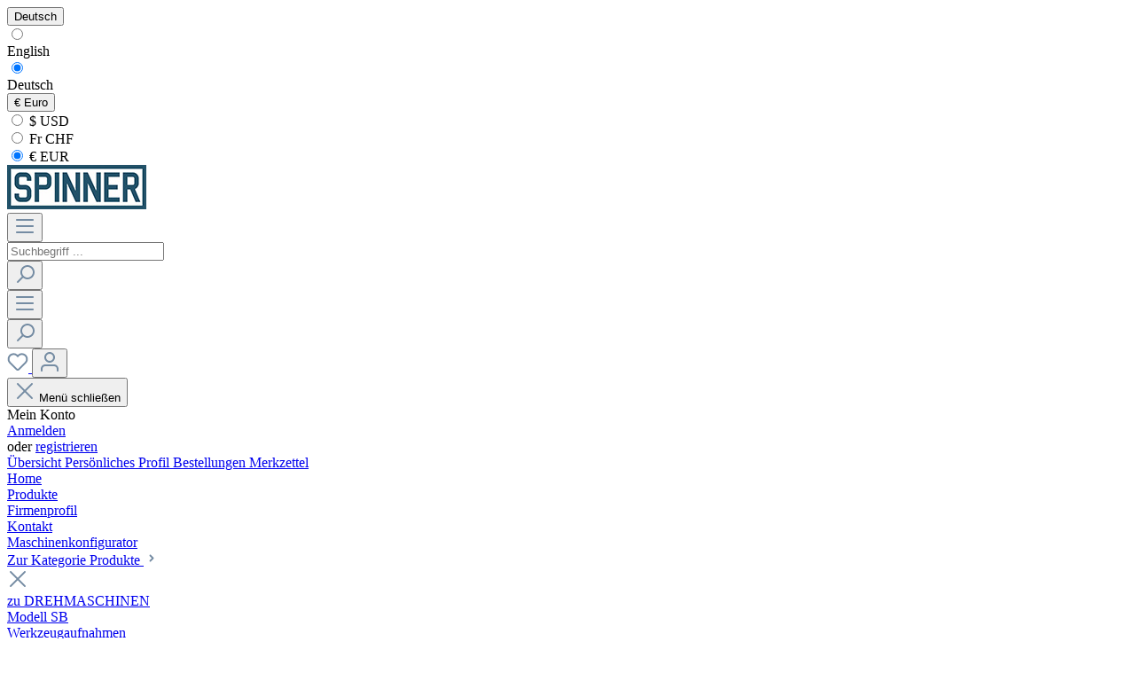

--- FILE ---
content_type: text/html; charset=UTF-8
request_url: https://shop.spinner.eu.com/Bohrstangenhalter-VDI40-D-32-H80/114944
body_size: 20904
content:

<!DOCTYPE html>

<html lang="de-DE"
      itemscope="itemscope"
      itemtype="https://schema.org/WebPage">

                        
    <head>
                                    <meta charset="utf-8">
            
                            <meta name="viewport"
                      content="width=device-width, initial-scale=1, shrink-to-fit=no">
            
                            <meta name="author"
                      content=""/>
                <meta name="robots"
                      content="index,follow"/>
                <meta name="revisit-after"
                      content="15 days"/>
                <meta name="keywords"
                      content=""/>
                <meta name="description"
                      content="Bohrstangenhalter VDI40, beidseitig, Aufnahmedurchmesser: 32mm Mittenmaß: 80mm !"/>
            
                <meta property="og:type"
          content="product"/>
    <meta property="og:site_name"
          content="Spinner Shop"/>
    <meta property="og:url"
          content="https://shop.spinner.eu.com/Bohrstangenhalter-VDI40-D-32-H80/114944"/>
    <meta property="og:title"
          content="Bohrstangenhalter VDI40 D=32 H80 | 114944"/>

    <meta property="og:description"
          content="Bohrstangenhalter VDI40, beidseitig, Aufnahmedurchmesser: 32mm Mittenmaß: 80mm !"/>
    <meta property="og:image"
          content="https://shop.spinner.eu.com/media/ed/85/96/1622229182/120796_1_.jpg"/>

            <meta property="product:brand"
              content="abas"/>
        <meta property="product:price"
          content="900,00 €"/>
    <meta property="product:product_link"
          content="https://shop.spinner.eu.com/Bohrstangenhalter-VDI40-D-32-H80/114944"/>

    <meta name="twitter:card"
          content="product"/>
    <meta name="twitter:site"
          content="Spinner Shop"/>
    <meta name="twitter:title"
          content="Bohrstangenhalter VDI40 D=32 H80 | 114944"/>
    <meta name="twitter:description"
          content="Bohrstangenhalter VDI40, beidseitig, Aufnahmedurchmesser: 32mm Mittenmaß: 80mm !"/>
    <meta name="twitter:image"
          content="https://shop.spinner.eu.com/media/ed/85/96/1622229182/120796_1_.jpg"/>

                            <meta itemprop="copyrightHolder"
                      content="Spinner Shop"/>
                <meta itemprop="copyrightYear"
                      content=""/>
                <meta itemprop="isFamilyFriendly"
                      content="false"/>
                <meta itemprop="image"
                      content="https://shop.spinner.eu.com/media/e2/05/bb/1695895195/spinner-logo-web.jpg"/>
            
                                                
                    <link rel="shortcut icon"
                  href="https://shop.spinner.eu.com/media/3a/ce/53/1751873069/favicon-96x96.png">
        
                    <link rel="apple-touch-icon"
                  sizes="180x180"
                  href="https://shop.spinner.eu.com/media/3a/ce/53/1751873069/favicon-96x96.png">
        
                    <link rel="icon"
                  sizes="192x192"
                  href="https://shop.spinner.eu.com/media/3a/ce/53/1751873069/favicon-96x96.png">
            <meta name="theme-color"
                  content="#225269"/>
        
            
    
    <link rel="canonical" href="https://shop.spinner.eu.com/Bohrstangenhalter-VDI40-D-32-H80/114944" />

                    <title itemprop="name">
                Bohrstangenhalter VDI40 D=32 H80            </title>
        
            <link rel="stylesheet"
          href="https://fonts.googleapis.com/css?family=Roboto Condensed:bold">
    <link rel="stylesheet"
          href="https://fonts.googleapis.com/css?family=Roboto Condensed">
                                                    <link rel="stylesheet"
                      href="https://shop.spinner.eu.com/theme/8e5dec9ae021119714097028ee6cc217/css/all.css?1751976829471089">
                                    

                        <script>
        window.features = {"FEATURE_NEXT_1797":false,"FEATURE_NEXT_7453":false,"FEATURE_NEXT_8172":false,"FEATURE_NEXT_12009":false,"FEATURE_NEXT_10549":false,"FEATURE_NEXT_10078":false,"FEATURE_NEXT_10539":false,"FEATURE_NEXT_12092":false,"FEATURE_NEXT_11253":false,"FEATURE_NEXT_10550":false,"FEATURE_NEXT_12016":false,"FEATURE_NEXT_11917":false,"FEATURE_NEXT_10553":false,"FEATURE_NEXT_12108":false,"FEATURE_NEXT_10552":false,"FEATURE_NEXT_12553":false,"FEATURE_NEXT_12608":false,"FEATURE_NEXT_7365":false,"FEATURE_NEXT_12289":false,"FEATURE_NEXT_12032":false,"FEATURE_NEXT_12942":false,"FEATURE_NEXT_12957":false,"FEATURE_NEXT_9831":false,"FEATURE_NEXT_12429":false};
    </script>
        
                                            </head>

    <body class="is-ctl-product is-act-index">

                        <noscript class="noscript-main">
                
    <div role="alert"
         class="alert alert-info alert-has-icon">
                                                            
                
                
    <span
        class="icon icon-info">
            <svg xmlns="http://www.w3.org/2000/svg" width="24" height="24" viewBox="0 0 24 24">
  <path fill="#758CA3" fill-rule="evenodd" d="M12,7 C12.5522847,7 13,7.44771525 13,8 C13,8.55228475 12.5522847,9 12,9 C11.4477153,9 11,8.55228475 11,8 C11,7.44771525 11.4477153,7 12,7 Z M13,16 C13,16.5522847 12.5522847,17 12,17 C11.4477153,17 11,16.5522847 11,16 L11,11 C11,10.4477153 11.4477153,10 12,10 C12.5522847,10 13,10.4477153 13,11 L13,16 Z M24,12 C24,18.627417 18.627417,24 12,24 C5.372583,24 6.14069502e-15,18.627417 5.32907052e-15,12 C-8.11624501e-16,5.372583 5.372583,4.77015075e-15 12,3.55271368e-15 C18.627417,5.58919772e-16 24,5.372583 24,12 Z M12,2 C6.4771525,2 2,6.4771525 2,12 C2,17.5228475 6.4771525,22 12,22 C17.5228475,22 22,17.5228475 22,12 C22,6.4771525 17.5228475,2 12,2 Z"/>
</svg>

    </span>
                                    
                    <div class="alert-content-container">
                                                    
                                    <div class="alert-content">
                                                    Um unseren Shop in vollem Umfang nutzen zu können, empfehlen wir Ihnen Javascript in Ihrem Browser zu aktivieren.
                                            </div>
                
                                                                </div>
            </div>
            </noscript>
        
                    <header class="header-main">
                                    <div class="container">
                                        <div class="top-bar d-none d-lg-block">
        <nav class="top-bar-nav">
                                            
            <div class="top-bar-nav-item top-bar-language">
                            <form method="post"
                      action="/checkout/language"
                      class="language-form"
                      data-form-auto-submit="true">

                                            <input type="hidden" name="_csrf_token" value="Msi6_JvSq-lqPjhHT63HfSttt9e4qBdovXYaCnIteuM">
                    
                                                                                            
                        <div class="languages-menu dropdown">
                            <button class="btn dropdown-toggle top-bar-nav-btn"
                                    type="button"
                                    id="languagesDropdown-top-bar"
                                    data-toggle="dropdown"
                                    aria-haspopup="true"
                                    aria-expanded="false">
                                <div class="top-bar-list-icon language-flag country-de language-de"></div>
                                <span class="top-bar-nav-text">Deutsch</span>
                            </button>
                                                            <div class="top-bar-list dropdown-menu dropdown-menu-right"
                                    aria-labelledby="languagesDropdown-top-bar">
                                                                                <div class="top-bar-list-item dropdown-item"
                                                 title="">

                                                                                                                                                                                                            
                                                    <label class="top-bar-list-label"
                                                           for="top-bar-12a5c34c07fc4d7d9c4d5abc60eb9d94">
                                                        <input id="top-bar-12a5c34c07fc4d7d9c4d5abc60eb9d94"
                                                               class="top-bar-list-radio"
                                                               value="12a5c34c07fc4d7d9c4d5abc60eb9d94"
                                                               name="languageId"
                                                               type="radio"
                                                            >
                                                        <div class="top-bar-list-icon language-flag country-en language-gb"></div>
                                                        English
                                                    </label>
                                                                                            </div>
                                                                                <div class="top-bar-list-item dropdown-item item-checked"
                                                 title="">

                                                                                                                                                                                                            
                                                    <label class="top-bar-list-label"
                                                           for="top-bar-2fbb5fe2e29a4d70aa5854ce7ce3e20b">
                                                        <input id="top-bar-2fbb5fe2e29a4d70aa5854ce7ce3e20b"
                                                               class="top-bar-list-radio"
                                                               value="2fbb5fe2e29a4d70aa5854ce7ce3e20b"
                                                               name="languageId"
                                                               type="radio"
                                                             checked>
                                                        <div class="top-bar-list-icon language-flag country-de language-de"></div>
                                                        Deutsch
                                                    </label>
                                                                                            </div>
                                                                    </div>
                                                    </div>

                        <input name="redirectTo" type="hidden" value="frontend.detail.page"/>

                                                    <input name="redirectParameters[productId]" type="hidden" value="8b982cb4ef264802b27c61827d1ce4fd">
                                                            </form>
                    </div>
                
                                            
            <div class="top-bar-nav-item top-bar-currency">
                            <form method="post"
                      action="/checkout/configure"
                      class="currency-form"
                      data-form-auto-submit="true">

                                            <input type="hidden" name="_csrf_token" value="Vv4RTI1BT3x062RFRzp5TPysyqRpRDR0zp9d5jCeu38">
                    
                                            <div class="currencies-menu dropdown">
                                                            <button class="btn dropdown-toggle top-bar-nav-btn"
                                        type="button"
                                        id="currenciesDropdown-top-bar"
                                        data-toggle="dropdown"
                                        aria-haspopup="true"
                                        aria-expanded="false">
                                                                            €
                                        <span class="top-bar-nav-text">Euro</span>
                                                                    </button>
                            
                                                            <div class="top-bar-list dropdown-menu dropdown-menu-right"
                                    aria-labelledby="currenciesDropdown-top-bar">
                                                                                                                        <div class="top-bar-list-item dropdown-item"
                                                 title="USD">
                                                                                                    <label class="top-bar-list-label"
                                                           for="top-bar-4ceb587538574633af7849da72ff3dda">
                                                                                                                    <input class="top-bar-list-radio"
                                                                   id="top-bar-4ceb587538574633af7849da72ff3dda"
                                                                   value="4ceb587538574633af7849da72ff3dda"
                                                                   name="currencyId"
                                                                   type="radio"
                                                                >
                                                            $ USD
                                                                                                            </label>
                                                                                            </div>
                                                                                                                                                                <div class="top-bar-list-item dropdown-item"
                                                 title="CHF">
                                                                                                    <label class="top-bar-list-label"
                                                           for="top-bar-4d9b31c7a0194679ac0da7ad7d4cf065">
                                                                                                                    <input class="top-bar-list-radio"
                                                                   id="top-bar-4d9b31c7a0194679ac0da7ad7d4cf065"
                                                                   value="4d9b31c7a0194679ac0da7ad7d4cf065"
                                                                   name="currencyId"
                                                                   type="radio"
                                                                >
                                                            Fr CHF
                                                                                                            </label>
                                                                                            </div>
                                                                                                                                                                <div class="top-bar-list-item dropdown-item item-checked"
                                                 title="EUR">
                                                                                                    <label class="top-bar-list-label"
                                                           for="top-bar-b7d2554b0ce847cd82f3ac9bd1c0dfca">
                                                                                                                    <input class="top-bar-list-radio"
                                                                   id="top-bar-b7d2554b0ce847cd82f3ac9bd1c0dfca"
                                                                   value="b7d2554b0ce847cd82f3ac9bd1c0dfca"
                                                                   name="currencyId"
                                                                   type="radio"
                                                                 checked>
                                                            € EUR
                                                                                                            </label>
                                                                                            </div>
                                                                                                            </div>
                            
                                                            <input name="redirectTo"
                                       type="hidden"
                                       value="frontend.detail.page"/>

                                                                    <input name="redirectParameters[productId]"
                                           type="hidden"
                                           value="8b982cb4ef264802b27c61827d1ce4fd">
                                                                                    </div>
                                    </form>
                    </div>
                
                                            
                        </nav>
    </div>
    
            <div class="row align-items-center header-row">
                            <div class="col-12 col-lg-auto header-logo-col">
                        <div class="header-logo-main">
                    <a class="header-logo-main-link"
               href="/"
               title="Zur Startseite wechseln">
                                    <picture>
                                                                                
                                                                            
                                                                                    <img src="https://shop.spinner.eu.com/media/e2/05/bb/1695895195/spinner-logo-web.jpg"
                                     alt="Zur Startseite wechseln"
                                     class="img-fluid header-logo-main-img"/>
                                                                        </picture>
                            </a>
            </div>
                </div>
            
                <div class="col-12 order-2 col-sm order-sm-1 header-search-col">
        <div class="row">
            <div class="col-sm-auto d-none d-sm-block d-lg-none">
                                                                    <div class="nav-main-toggle">
                                                                            <button class="btn nav-main-toggle-btn header-actions-btn"
                                                type="button"
                                                data-offcanvas-menu="true"
                                                aria-label="Menü">
                                                                                                
                
                
    <span
        class="icon icon-stack">
            <svg xmlns="http://www.w3.org/2000/svg" width="24" height="24" viewBox="0 0 24 24">
  <path fill="#758CA3" fill-rule="evenodd" d="M3,13 C2.44771525,13 2,12.5522847 2,12 C2,11.4477153 2.44771525,11 3,11 L21,11 C21.5522847,11 22,11.4477153 22,12 C22,12.5522847 21.5522847,13 21,13 L3,13 Z M3,6 C2.44771525,6 2,5.55228475 2,5 C2,4.44771525 2.44771525,4 3,4 L21,4 C21.5522847,4 22,4.44771525 22,5 C22,5.55228475 21.5522847,6 21,6 L3,6 Z M3,20 C2.44771525,20 2,19.5522847 2,19 C2,18.4477153 2.44771525,18 3,18 L21,18 C21.5522847,18 22,18.4477153 22,19 C22,19.5522847 21.5522847,20 21,20 L3,20 Z"/>
</svg>

    </span>
                                                                                    </button>
                                                                    </div>
                            
                            </div>
            <div class="col">
                                <div class="collapse"
         id="searchCollapse">
        <div class="header-search">
            <form action="/search"
                  method="get"
                  data-search-form="true"
                  data-url="/suggest?search="
                  class="header-search-form">
                                    <div class="input-group">
                                                    <input type="search"
                                   name="search"
                                   class="form-control header-search-input"
                                   autocomplete="off"
                                   autocapitalize="off"
                                   placeholder="Suchbegriff ..."
                                   aria-label="Suchbegriff ..."
                                   value=""
                            >
                        
                                                    <div class="input-group-append">
                                <button type="submit"
                                        class="btn header-search-btn"
                                        aria-label="Suchen">
                                    <span class="header-search-icon">
                                            
                
                
    <span
        class="icon icon-search">
            <svg xmlns="http://www.w3.org/2000/svg" width="24" height="24" viewBox="0 0 24 24">
  <path fill="#758CA3" fill-rule="evenodd" d="M10.0943561,16.3198574 L4.70710678,21.7071068 C4.31658249,22.0976311 3.68341751,22.0976311 3.29289322,21.7071068 C2.90236893,21.3165825 2.90236893,20.6834175 3.29289322,20.2928932 L8.68014258,14.9056439 C7.62708161,13.5509601 7,11.8487115 7,10 C7,5.581722 10.581722,2 15,2 C19.418278,2 23,5.581722 23,10 C23,14.418278 19.418278,18 15,18 C13.1512885,18 11.4490399,17.3729184 10.0943561,16.3198574 Z M15,16 C18.3137085,16 21,13.3137085 21,10 C21,6.6862915 18.3137085,4 15,4 C11.6862915,4 9,6.6862915 9,10 C9,13.3137085 11.6862915,16 15,16 Z"/>
</svg>

    </span>
                                    </span>
                                </button>
                            </div>
                                            </div>
                            </form>
        </div>
    </div>

                </div>
            <div class="col">
                            </div>
        </div>
    </div>

                            <div class="col-12 order-1 col-sm-auto order-sm-2 header-actions-col">
                    <div class="row no-gutters">
                                                    <div class="col d-sm-none">
                                <div class="menu-button">
                                                                            <button class="btn nav-main-toggle-btn header-actions-btn"
                                                type="button"
                                                data-offcanvas-menu="true"
                                                aria-label="Menü">
                                                                                                
                
                
    <span
        class="icon icon-stack">
            <svg xmlns="http://www.w3.org/2000/svg" width="24" height="24" viewBox="0 0 24 24">
  <path fill="#758CA3" fill-rule="evenodd" d="M3,13 C2.44771525,13 2,12.5522847 2,12 C2,11.4477153 2.44771525,11 3,11 L21,11 C21.5522847,11 22,11.4477153 22,12 C22,12.5522847 21.5522847,13 21,13 L3,13 Z M3,6 C2.44771525,6 2,5.55228475 2,5 C2,4.44771525 2.44771525,4 3,4 L21,4 C21.5522847,4 22,4.44771525 22,5 C22,5.55228475 21.5522847,6 21,6 L3,6 Z M3,20 C2.44771525,20 2,19.5522847 2,19 C2,18.4477153 2.44771525,18 3,18 L21,18 C21.5522847,18 22,18.4477153 22,19 C22,19.5522847 21.5522847,20 21,20 L3,20 Z"/>
</svg>

    </span>
                                                                                    </button>
                                                                    </div>
                            </div>
                        
                                                    <div class="col-auto d-sm-none">
                                <div class="search-toggle">
                                    <button class="btn header-actions-btn search-toggle-btn js-search-toggle-btn collapsed"
                                            type="button"
                                            data-toggle="collapse"
                                            data-target="#searchCollapse"
                                            aria-expanded="false"
                                            aria-controls="searchCollapse"
                                            aria-label="Suchen">
                                            
                
                
    <span
        class="icon icon-search">
            <svg xmlns="http://www.w3.org/2000/svg" width="24" height="24" viewBox="0 0 24 24">
  <path fill="#758CA3" fill-rule="evenodd" d="M10.0943561,16.3198574 L4.70710678,21.7071068 C4.31658249,22.0976311 3.68341751,22.0976311 3.29289322,21.7071068 C2.90236893,21.3165825 2.90236893,20.6834175 3.29289322,20.2928932 L8.68014258,14.9056439 C7.62708161,13.5509601 7,11.8487115 7,10 C7,5.581722 10.581722,2 15,2 C19.418278,2 23,5.581722 23,10 C23,14.418278 19.418278,18 15,18 C13.1512885,18 11.4490399,17.3729184 10.0943561,16.3198574 Z M15,16 C18.3137085,16 21,13.3137085 21,10 C21,6.6862915 18.3137085,4 15,4 C11.6862915,4 9,6.6862915 9,10 C9,13.3137085 11.6862915,16 15,16 Z"/>
</svg>

    </span>
                                    </button>
                                </div>
                            </div>
                        
                        
                                                    <div class="col-auto">
                                <div class="account-menu">
                                        <div class="dropdown">
                            <a rel="nofollow" href="/account/wishlist" class="btn account-menu-btn header-actions-btn" title="Merkzettel">
                
                
                
    <span
        class="icon icon-heart">
            <svg xmlns="http://www.w3.org/2000/svg" width="24" height="24" viewBox="0 0 24 24">
  <path fill="#758CA3" fill-rule="evenodd" d="M4,12.3333333 C4,14.9106622 6.08933783,17 8.66666667,17 C11.2439955,17 13.3333333,14.9106622 13.3333333,12.3333333 L13.3333333,10.3333333 L15.3333333,10.3333333 C17.9106622,10.3333333 20,8.2439955 20,5.66666667 C20,3.08933783 17.9106622,1 15.3333333,1 L4.69999993,1 C4.31340064,1 4,1.31340064 4,1.69999993 L4,12.3333333 Z M2,12.3333333 L2,1.69999993 C2,0.208831143 3.20883114,-1 4.69999993,-1 L15.3333333,-1 C19.0152317,-1 22,1.98476833 22,5.66666667 C22,9.348565 19.0152317,12.3333333 15.3333333,12.3333333 C15.3333333,16.0152317 12.348565,19 8.66666667,19 C4.98476833,19 2,16.0152317 2,12.3333333 Z" transform="rotate(-135 12 9)"/>
</svg>

    </span>
        </a>
    
                <button class="btn account-menu-btn header-actions-btn"
                    type="button"
                    id="accountWidget"
                    data-offcanvas-account-menu="true"
                    data-toggle="dropdown"
                    aria-haspopup="true"
                    aria-expanded="false"
                    aria-label="Mein Konto"
                    title="Mein Konto">
                    
                
                
    <span
        class="icon icon-avatar">
            <svg xmlns="http://www.w3.org/2000/svg" width="24" height="24" viewBox="0 0 24 24">
  <path fill="#758CA3" fill-rule="evenodd" d="M12,3 C9.790861,3 8,4.790861 8,7 C8,9.209139 9.790861,11 12,11 C14.209139,11 16,9.209139 16,7 C16,4.790861 14.209139,3 12,3 Z M12,1 C15.3137085,1 18,3.6862915 18,7 C18,10.3137085 15.3137085,13 12,13 C8.6862915,13 6,10.3137085 6,7 C6,3.6862915 8.6862915,1 12,1 Z M4,22.0990195 C4,22.6513043 3.55228475,23.0990195 3,23.0990195 C2.44771525,23.0990195 2,22.6513043 2,22.0990195 L2,20 C2,17.2385763 4.23857625,15 7,15 L17.0007003,15 C19.7621241,15 22.0007003,17.2385763 22.0007003,20 L22.0007003,22.0990195 C22.0007003,22.6513043 21.5529851,23.0990195 21.0007003,23.0990195 C20.4484156,23.0990195 20.0007003,22.6513043 20.0007003,22.0990195 L20.0007003,20 C20.0007003,18.3431458 18.6575546,17 17.0007003,17 L7,17 C5.34314575,17 4,18.3431458 4,20 L4,22.0990195 Z"/>
</svg>

    </span>
            </button>
        

                    <div class="dropdown-menu dropdown-menu-right account-menu-dropdown js-account-menu-dropdown"
                 aria-labelledby="accountWidget">
                
        
            <button class="btn btn-light btn-block offcanvas-close js-offcanvas-close sticky-top">
                                
                
                
    <span
        class="icon icon-x icon-sm">
            <svg xmlns="http://www.w3.org/2000/svg" width="24" height="24" viewBox="0 0 24 24">
  <path fill="#758CA3" fill-rule="evenodd" d="M10.5857864,12 L3.29289322,4.70710678 C2.90236893,4.31658249 2.90236893,3.68341751 3.29289322,3.29289322 C3.68341751,2.90236893 4.31658249,2.90236893 4.70710678,3.29289322 L12,10.5857864 L19.2928932,3.29289322 C19.6834175,2.90236893 20.3165825,2.90236893 20.7071068,3.29289322 C21.0976311,3.68341751 21.0976311,4.31658249 20.7071068,4.70710678 L13.4142136,12 L20.7071068,19.2928932 C21.0976311,19.6834175 21.0976311,20.3165825 20.7071068,20.7071068 C20.3165825,21.0976311 19.6834175,21.0976311 19.2928932,20.7071068 L12,13.4142136 L4.70710678,20.7071068 C4.31658249,21.0976311 3.68341751,21.0976311 3.29289322,20.7071068 C2.90236893,20.3165825 2.90236893,19.6834175 3.29289322,19.2928932 L10.5857864,12 Z"/>
</svg>

    </span>
            
                            Menü schließen
                    </button>
    
            <div class="offcanvas-content-container">
                <div class="account-menu">
                                    <div class="dropdown-header account-menu-header">
                    Mein Konto
                </div>
                    
                    <div class="account-menu-login">
            <a href="/account/login"
               title="Anmelden"
               class="btn btn-primary account-menu-login-button">
                Anmelden
            </a>

                            <div class="account-menu-register">
                    oder <a href="/account/login"
                                                                    title="registrieren">registrieren</a>
                </div>
                    </div>
    
                    <div class="account-menu-links">
                    <div class="header-account-menu">
        <div class="card account-menu-inner">
                                        
                                                <div class="list-group list-group-flush account-aside-list-group">
                                                                                        <a href="/account"
                                   title="Übersicht"
                                   class="list-group-item list-group-item-action account-aside-item">
                                    Übersicht
                                </a>
                            
                                                            <a href="/account/profile"
                                   title="Persönliches Profil"
                                   class="list-group-item list-group-item-action account-aside-item">
                                    Persönliches Profil
                                </a>
                            
                                <!-- NOT REQUIRED -->

                                <!-- NOT REQUIRED -->

                                                                <a href="/account/order"
                                   title="Bestellungen"
                                   class="list-group-item list-group-item-action account-aside-item">
                                    Bestellungen
                                </a>
                            
                            

                                    <a href="/account/wishlist" title="Merkzettel" class="list-group-item list-group-item-action account-aside-item">Merkzettel</a>
                        </div>
                            
                                                </div>
    </div>
            </div>
            </div>
        </div>
                </div>
            </div>
                                </div>
                            </div>
                        
                                                </div>
                </div>
                    </div>
                        </div>
                            </header>
        
                                <div class="nav-main">
                                    
    <div class="main-navigation"
         id="mainNavigation"
         data-flyout-menu="true">
                    <div class="container">
                                    <nav class="nav main-navigation-menu"
                        itemscope="itemscope"
                        itemtype="http://schema.org/SiteNavigationElement">
                                                    <a class="nav-link main-navigation-link home-link"
                                href="/"
                                itemprop="url"
                                title="Home">
                                <div class="main-navigation-link-text">
                                    <span itemprop="name">Home</span>
                                </div>
                            </a>
                        
                        
                                                                                                
                                                                                                                            
                                            <a class="nav-link main-navigation-link"
           href="https://shop.spinner.eu.com/navigation/bb7bb22c2a98411ca53948b9f6049dcb"
           itemprop="url"
           title="Produkte">
            <div class="main-navigation-link-text">
                <span itemprop="name">Produkte</span>
            </div>
        </a>
                                                        
    <a class="nav-link main-navigation-link" href="https://www.spinner.eu.com/" target="_blank" itemprop="url" title="Firmenprofil">
        <div class="main-navigation-link-text">
            <span itemprop="name">Firmenprofil</span>
        </div>
    </a>
    <a class="nav-link main-navigation-link" href="https://www.spinner.eu.com/kontakt/kontakt-vertrieb.html" target="_blank" itemprop="url" title="Kontakt">
        <div class="main-navigation-link-text">
            <span itemprop="name">Kontakt</span>
        </div>
    </a>
        <a class="nav-link main-navigation-link"
           href="https://shop.spinner.eu.com/configurator/init"
           itemprop="url"
           title="Maschinenkonfigurator">
            <div class="main-navigation-link-text">
                <span itemprop="name">Maschinenkonfigurator</span>
            </div>
        </a>


                    </nav>
                            </div>
        
                                                                                                
                                                <div class="navigation-flyouts">
                                                                                                                                                                <div class="navigation-flyout"
                                             data-flyout-menu-id="bb7bb22c2a98411ca53948b9f6049dcb">
                                            <div class="container">
                                                                                                                        <div class="row navigation-flyout-bar">
                            <div class="col">
                    <div class="navigation-flyout-category-link">
                                                                                    <a class="nav-link"
                                   href="https://shop.spinner.eu.com/navigation/bb7bb22c2a98411ca53948b9f6049dcb"
                                   itemprop="url"
                                   title="Produkte">
                                                                            Zur Kategorie Produkte
                                            
    
                
    <span
        class="icon icon-arrow-right icon-primary">
            <svg xmlns="http://www.w3.org/2000/svg" xmlns:xlink="http://www.w3.org/1999/xlink" width="16" height="16" viewBox="0 0 16 16">
  <defs>
    <path id="icons-small-arrow-small-right-a" d="M6.70710678,6.29289322 C6.31658249,5.90236893 5.68341751,5.90236893 5.29289322,6.29289322 C4.90236893,6.68341751 4.90236893,7.31658249 5.29289322,7.70710678 L8.29289322,10.7071068 C8.68341751,11.0976311 9.31658249,11.0976311 9.70710678,10.7071068 L12.7071068,7.70710678 C13.0976311,7.31658249 13.0976311,6.68341751 12.7071068,6.29289322 C12.3165825,5.90236893 11.6834175,5.90236893 11.2928932,6.29289322 L9,8.58578644 L6.70710678,6.29289322 Z"/>
  </defs>
  <use fill="#758CA3" fill-rule="evenodd" transform="rotate(-90 9 8.5)" xlink:href="#icons-small-arrow-small-right-a"/>
</svg>

    </span>
                                                                    </a>
                                                                        </div>
                </div>
            
                            <div class="col-auto">
                    <div class="navigation-flyout-close js-close-flyout-menu">
                                                                                        
                
                
    <span
        class="icon icon-x">
            <svg xmlns="http://www.w3.org/2000/svg" width="24" height="24" viewBox="0 0 24 24">
  <path fill="#758CA3" fill-rule="evenodd" d="M10.5857864,12 L3.29289322,4.70710678 C2.90236893,4.31658249 2.90236893,3.68341751 3.29289322,3.29289322 C3.68341751,2.90236893 4.31658249,2.90236893 4.70710678,3.29289322 L12,10.5857864 L19.2928932,3.29289322 C19.6834175,2.90236893 20.3165825,2.90236893 20.7071068,3.29289322 C21.0976311,3.68341751 21.0976311,4.31658249 20.7071068,4.70710678 L13.4142136,12 L20.7071068,19.2928932 C21.0976311,19.6834175 21.0976311,20.3165825 20.7071068,20.7071068 C20.3165825,21.0976311 19.6834175,21.0976311 19.2928932,20.7071068 L12,13.4142136 L4.70710678,20.7071068 C4.31658249,21.0976311 3.68341751,21.0976311 3.29289322,20.7071068 C2.90236893,20.3165825 2.90236893,19.6834175 3.29289322,19.2928932 L10.5857864,12 Z"/>
</svg>

    </span>
                                                                        </div>
                </div>
                    </div>
    
            <div class="row navigation-flyout-content">
                            <div class="col">
                    <div class="navigation-flyout-categories">
                                                        
                    
                
    <div class="row navigation-flyout-categories is-level-0">
                                            
                            <div class="col-3 navigation-flyout-col">
                                                                        <a class="nav-item nav-link navigation-flyout-link is-level-0 active"
                               href="https://shop.spinner.eu.com/Produkte/zu-DREHMASCHINEN/"
                               itemprop="url"
                               title="zu DREHMASCHINEN">
                                <span itemprop="name">zu DREHMASCHINEN</span>
                            </a>
                                            
                                                                            
        
                
    <div class="navigation-flyout-categories is-level-1">
                                            
                            <div class="navigation-flyout-col">
                                                                        <a class="nav-item nav-link navigation-flyout-link is-level-1"
                               href="https://shop.spinner.eu.com/Produkte/zu-DREHMASCHINEN/Modell-SB/"
                               itemprop="url"
                               title="Modell SB">
                                <span itemprop="name">Modell SB</span>
                            </a>
                                            
                                                                            
        
                
    <div class="navigation-flyout-categories is-level-2">
                                            
                            <div class="navigation-flyout-col">
                                                                        <a class="nav-item nav-link navigation-flyout-link is-level-2"
                               href="https://shop.spinner.eu.com/Produkte/zu-DREHMASCHINEN/Modell-SB/Werkzeugaufnahmen/"
                               itemprop="url"
                               title="Werkzeugaufnahmen">
                                <span itemprop="name">Werkzeugaufnahmen</span>
                            </a>
                                            
                                                                            
        
                
    <div class="navigation-flyout-categories is-level-3">
                                            
                            <div class="navigation-flyout-col">
                                                                        <a class="nav-item nav-link navigation-flyout-link is-level-3"
                               href="https://shop.spinner.eu.com/Produkte/zu-DREHMASCHINEN/Modell-SB/Werkzeugaufnahmen/SPINNER-linear-Werkzeugaufnahmen/"
                               itemprop="url"
                               title="SPINNER linear Werkzeugaufnahmen">
                                <span itemprop="name">SPINNER linear Werkzeugaufnahmen</span>
                            </a>
                                            
                                                                                </div>
                                                        
                            <div class="navigation-flyout-col">
                                                                        <a class="nav-item nav-link navigation-flyout-link is-level-3"
                               href="https://shop.spinner.eu.com/Produkte/zu-DREHMASCHINEN/Modell-SB/Werkzeugaufnahmen/Werkzeugaufnahmen-VDI16/"
                               itemprop="url"
                               title="Werkzeugaufnahmen VDI16">
                                <span itemprop="name">Werkzeugaufnahmen VDI16</span>
                            </a>
                                            
                                                                                </div>
                                                        
                            <div class="navigation-flyout-col">
                                                                        <a class="nav-item nav-link navigation-flyout-link is-level-3"
                               href="https://shop.spinner.eu.com/Produkte/zu-DREHMASCHINEN/Modell-SB/Werkzeugaufnahmen/Werkzeugaufnahmen-VDI20/"
                               itemprop="url"
                               title="Werkzeugaufnahmen  VDI20">
                                <span itemprop="name">Werkzeugaufnahmen  VDI20</span>
                            </a>
                                            
                                                                                </div>
                        </div>
                                                            </div>
                                                        
                            <div class="navigation-flyout-col">
                                                                        <a class="nav-item nav-link navigation-flyout-link is-level-2"
                               href="https://shop.spinner.eu.com/Produkte/zu-DREHMASCHINEN/Modell-SB/Spannmittel/"
                               itemprop="url"
                               title="Spannmittel">
                                <span itemprop="name">Spannmittel</span>
                            </a>
                                            
                                                                            
        
                
    <div class="navigation-flyout-categories is-level-3">
                                            
                            <div class="navigation-flyout-col">
                                                                        <a class="nav-item nav-link navigation-flyout-link is-level-3"
                               href="https://shop.spinner.eu.com/Produkte/zu-DREHMASCHINEN/Modell-SB/Spannmittel/Spindel-32mm-Planflansch-100mm/"
                               itemprop="url"
                               title="Spindel 32mm Planflansch 100mm">
                                <span itemprop="name">Spindel 32mm Planflansch 100mm</span>
                            </a>
                                            
                                                                                </div>
                                                        
                            <div class="navigation-flyout-col">
                                                                        <a class="nav-item nav-link navigation-flyout-link is-level-3"
                               href="https://shop.spinner.eu.com/Produkte/zu-DREHMASCHINEN/Modell-SB/Spannmittel/Spindel-42mm-Planflansch-110mm-PD/"
                               itemprop="url"
                               title="Spindel 42mm Planflansch 110mm PD">
                                <span itemprop="name">Spindel 42mm Planflansch 110mm PD</span>
                            </a>
                                            
                                                                                </div>
                        </div>
                                                            </div>
                                                        
                            <div class="navigation-flyout-col">
                                                                        <a class="nav-item nav-link navigation-flyout-link is-level-2"
                               href="https://shop.spinner.eu.com/Produkte/zu-DREHMASCHINEN/Modell-SB/Allgemeines-Zubehoer/"
                               itemprop="url"
                               title="Allgemeines Zubehör">
                                <span itemprop="name">Allgemeines Zubehör</span>
                            </a>
                                            
                                                                            
        
                
    <div class="navigation-flyout-categories is-level-3">
            </div>
                                                            </div>
                                                        
                            <div class="navigation-flyout-col">
                                                                        <a class="nav-item nav-link navigation-flyout-link is-level-2"
                               href="https://shop.spinner.eu.com/Produkte/zu-DREHMASCHINEN/Modell-SB/Verschleissteile/"
                               itemprop="url"
                               title="Verschleißteile">
                                <span itemprop="name">Verschleißteile</span>
                            </a>
                                            
                                                                            
        
                
    <div class="navigation-flyout-categories is-level-3">
            </div>
                                                            </div>
                        </div>
                                                            </div>
                                                        
                            <div class="navigation-flyout-col">
                                                                        <a class="nav-item nav-link navigation-flyout-link is-level-1"
                               href="https://shop.spinner.eu.com/Produkte/zu-DREHMASCHINEN/Modell-PD/"
                               itemprop="url"
                               title="Modell PD">
                                <span itemprop="name">Modell PD</span>
                            </a>
                                            
                                                                            
        
                
    <div class="navigation-flyout-categories is-level-2">
                                            
                            <div class="navigation-flyout-col">
                                                                        <a class="nav-item nav-link navigation-flyout-link is-level-2"
                               href="https://shop.spinner.eu.com/Produkte/zu-DREHMASCHINEN/Modell-PD/Werkzeugaufnahmen/"
                               itemprop="url"
                               title="Werkzeugaufnahmen">
                                <span itemprop="name">Werkzeugaufnahmen</span>
                            </a>
                                            
                                                                            
        
                
    <div class="navigation-flyout-categories is-level-3">
                                            
                            <div class="navigation-flyout-col">
                                                                        <a class="nav-item nav-link navigation-flyout-link is-level-3"
                               href="https://shop.spinner.eu.com/Produkte/zu-DREHMASCHINEN/Modell-PD/Werkzeugaufnahmen/SPINNER-linear-Werkzeugaufnahmen/"
                               itemprop="url"
                               title="SPINNER linear Werkzeugaufnahmen">
                                <span itemprop="name">SPINNER linear Werkzeugaufnahmen</span>
                            </a>
                                            
                                                                                </div>
                                                        
                            <div class="navigation-flyout-col">
                                                                        <a class="nav-item nav-link navigation-flyout-link is-level-3"
                               href="https://shop.spinner.eu.com/Produkte/zu-DREHMASCHINEN/Modell-PD/Werkzeugaufnahmen/Werkzeugaufnahmen-VDI16/"
                               itemprop="url"
                               title="Werkzeugaufnahmen VDI16">
                                <span itemprop="name">Werkzeugaufnahmen VDI16</span>
                            </a>
                                            
                                                                                </div>
                                                        
                            <div class="navigation-flyout-col">
                                                                        <a class="nav-item nav-link navigation-flyout-link is-level-3"
                               href="https://shop.spinner.eu.com/Produkte/zu-DREHMASCHINEN/Modell-PD/Werkzeugaufnahmen/Werkzeugaufnahmen-VDI20/"
                               itemprop="url"
                               title="Werkzeugaufnahmen  VDI20">
                                <span itemprop="name">Werkzeugaufnahmen  VDI20</span>
                            </a>
                                            
                                                                                </div>
                        </div>
                                                            </div>
                                                        
                            <div class="navigation-flyout-col">
                                                                        <a class="nav-item nav-link navigation-flyout-link is-level-2"
                               href="https://shop.spinner.eu.com/Produkte/zu-DREHMASCHINEN/Modell-PD/Spannmittel/"
                               itemprop="url"
                               title="Spannmittel">
                                <span itemprop="name">Spannmittel</span>
                            </a>
                                            
                                                                            
        
                
    <div class="navigation-flyout-categories is-level-3">
                                            
                            <div class="navigation-flyout-col">
                                                                        <a class="nav-item nav-link navigation-flyout-link is-level-3"
                               href="https://shop.spinner.eu.com/Produkte/zu-DREHMASCHINEN/Modell-PD/Spannmittel/Spindel-32mm-Planflansch-100mm/"
                               itemprop="url"
                               title="Spindel 32mm Planflansch 100mm">
                                <span itemprop="name">Spindel 32mm Planflansch 100mm</span>
                            </a>
                                            
                                                                                </div>
                                                        
                            <div class="navigation-flyout-col">
                                                                        <a class="nav-item nav-link navigation-flyout-link is-level-3"
                               href="https://shop.spinner.eu.com/Produkte/zu-DREHMASCHINEN/Modell-PD/Spannmittel/Spindel-42mm-Planflansch-110mm-PD/"
                               itemprop="url"
                               title="Spindel 42mm Planflansch 110mm PD">
                                <span itemprop="name">Spindel 42mm Planflansch 110mm PD</span>
                            </a>
                                            
                                                                                </div>
                        </div>
                                                            </div>
                                                        
                            <div class="navigation-flyout-col">
                                                                        <a class="nav-item nav-link navigation-flyout-link is-level-2"
                               href="https://shop.spinner.eu.com/Produkte/zu-DREHMASCHINEN/Modell-PD/Allgemeines-Zubehoer/"
                               itemprop="url"
                               title="Allgemeines Zubehör">
                                <span itemprop="name">Allgemeines Zubehör</span>
                            </a>
                                            
                                                                            
        
                
    <div class="navigation-flyout-categories is-level-3">
            </div>
                                                            </div>
                                                        
                            <div class="navigation-flyout-col">
                                                                        <a class="nav-item nav-link navigation-flyout-link is-level-2"
                               href="https://shop.spinner.eu.com/Produkte/zu-DREHMASCHINEN/Modell-PD/Verschleissteile/"
                               itemprop="url"
                               title="Verschleißteile">
                                <span itemprop="name">Verschleißteile</span>
                            </a>
                                            
                                                                            
        
                
    <div class="navigation-flyout-categories is-level-3">
            </div>
                                                            </div>
                        </div>
                                                            </div>
                                                        
                            <div class="navigation-flyout-col">
                                                                        <a class="nav-item nav-link navigation-flyout-link is-level-1"
                               href="https://shop.spinner.eu.com/Produkte/zu-DREHMASCHINEN/Modell-MICROTURN/"
                               itemprop="url"
                               title="Modell MICROTURN">
                                <span itemprop="name">Modell MICROTURN</span>
                            </a>
                                            
                                                                            
        
                
    <div class="navigation-flyout-categories is-level-2">
                                            
                            <div class="navigation-flyout-col">
                                                                        <a class="nav-item nav-link navigation-flyout-link is-level-2"
                               href="https://shop.spinner.eu.com/Produkte/zu-DREHMASCHINEN/Modell-MICROTURN/Werkzeugaufnahmen/"
                               itemprop="url"
                               title="Werkzeugaufnahmen">
                                <span itemprop="name">Werkzeugaufnahmen</span>
                            </a>
                                            
                                                                            
        
                
    <div class="navigation-flyout-categories is-level-3">
                                            
                            <div class="navigation-flyout-col">
                                                                        <a class="nav-item nav-link navigation-flyout-link is-level-3"
                               href="https://shop.spinner.eu.com/Produkte/zu-DREHMASCHINEN/Modell-MICROTURN/Werkzeugaufnahmen/SPINNER-linear-Werkzeugaufnahmen/"
                               itemprop="url"
                               title="SPINNER linear Werkzeugaufnahmen">
                                <span itemprop="name">SPINNER linear Werkzeugaufnahmen</span>
                            </a>
                                            
                                                                                </div>
                                                        
                            <div class="navigation-flyout-col">
                                                                        <a class="nav-item nav-link navigation-flyout-link is-level-3"
                               href="https://shop.spinner.eu.com/Produkte/zu-DREHMASCHINEN/Modell-MICROTURN/Werkzeugaufnahmen/Werkzeugaufnahmen-BMT45/"
                               itemprop="url"
                               title="Werkzeugaufnahmen BMT45">
                                <span itemprop="name">Werkzeugaufnahmen BMT45</span>
                            </a>
                                            
                                                                                </div>
                                                        
                            <div class="navigation-flyout-col">
                                                                        <a class="nav-item nav-link navigation-flyout-link is-level-3"
                               href="https://shop.spinner.eu.com/Produkte/zu-DREHMASCHINEN/Modell-MICROTURN/Werkzeugaufnahmen/Werkzeugaufnahmen-HSK40/"
                               itemprop="url"
                               title="Werkzeugaufnahmen HSK40">
                                <span itemprop="name">Werkzeugaufnahmen HSK40</span>
                            </a>
                                            
                                                                                </div>
                        </div>
                                                            </div>
                                                        
                            <div class="navigation-flyout-col">
                                                                        <a class="nav-item nav-link navigation-flyout-link is-level-2"
                               href="https://shop.spinner.eu.com/Produkte/zu-DREHMASCHINEN/Modell-MICROTURN/Spannmittel/"
                               itemprop="url"
                               title="Spannmittel">
                                <span itemprop="name">Spannmittel</span>
                            </a>
                                            
                                                                            
        
                
    <div class="navigation-flyout-categories is-level-3">
                                            
                            <div class="navigation-flyout-col">
                                                                        <a class="nav-item nav-link navigation-flyout-link is-level-3"
                               href="https://shop.spinner.eu.com/Produkte/zu-DREHMASCHINEN/Modell-MICROTURN/Spannmittel/Spindel-52mm-A6-MICROTURN/"
                               itemprop="url"
                               title="Spindel 52mm A6 MICROTURN">
                                <span itemprop="name">Spindel 52mm A6 MICROTURN</span>
                            </a>
                                            
                                                                                </div>
                        </div>
                                                            </div>
                                                        
                            <div class="navigation-flyout-col">
                                                                        <a class="nav-item nav-link navigation-flyout-link is-level-2"
                               href="https://shop.spinner.eu.com/Produkte/zu-DREHMASCHINEN/Modell-MICROTURN/Verschleissteile/"
                               itemprop="url"
                               title="Verschleißteile">
                                <span itemprop="name">Verschleißteile</span>
                            </a>
                                            
                                                                            
        
                
    <div class="navigation-flyout-categories is-level-3">
            </div>
                                                            </div>
                        </div>
                                                            </div>
                                                        
                            <div class="navigation-flyout-col">
                                                                        <a class="nav-item nav-link navigation-flyout-link is-level-1"
                               href="https://shop.spinner.eu.com/Produkte/zu-DREHMASCHINEN/Modell-TTS/"
                               itemprop="url"
                               title="Modell TTS">
                                <span itemprop="name">Modell TTS</span>
                            </a>
                                            
                                                                            
        
                
    <div class="navigation-flyout-categories is-level-2">
                                            
                            <div class="navigation-flyout-col">
                                                                        <a class="nav-item nav-link navigation-flyout-link is-level-2"
                               href="https://shop.spinner.eu.com/Produkte/zu-DREHMASCHINEN/Modell-TTS/Werkzeugaufnahmen/"
                               itemprop="url"
                               title="Werkzeugaufnahmen">
                                <span itemprop="name">Werkzeugaufnahmen</span>
                            </a>
                                            
                                                                            
        
                
    <div class="navigation-flyout-categories is-level-3">
                                            
                            <div class="navigation-flyout-col">
                                                                        <a class="nav-item nav-link navigation-flyout-link is-level-3"
                               href="https://shop.spinner.eu.com/Produkte/zu-DREHMASCHINEN/Modell-TTS/Werkzeugaufnahmen/Werkzeugaufnahmen-BMT45/"
                               itemprop="url"
                               title="Werkzeugaufnahmen BMT45">
                                <span itemprop="name">Werkzeugaufnahmen BMT45</span>
                            </a>
                                            
                                                                                </div>
                                                        
                            <div class="navigation-flyout-col">
                                                                        <a class="nav-item nav-link navigation-flyout-link is-level-3"
                               href="https://shop.spinner.eu.com/Produkte/zu-DREHMASCHINEN/Modell-TTS/Werkzeugaufnahmen/Werkzeugaufnahmen-VDI25/"
                               itemprop="url"
                               title="Werkzeugaufnahmen  VDI25">
                                <span itemprop="name">Werkzeugaufnahmen  VDI25</span>
                            </a>
                                            
                                                                                </div>
                        </div>
                                                            </div>
                                                        
                            <div class="navigation-flyout-col">
                                                                        <a class="nav-item nav-link navigation-flyout-link is-level-2"
                               href="https://shop.spinner.eu.com/Produkte/zu-DREHMASCHINEN/Modell-TTS/Spannmittel/"
                               itemprop="url"
                               title="Spannmittel">
                                <span itemprop="name">Spannmittel</span>
                            </a>
                                            
                                                                            
        
                
    <div class="navigation-flyout-categories is-level-3">
                                            
                            <div class="navigation-flyout-col">
                                                                        <a class="nav-item nav-link navigation-flyout-link is-level-3"
                               href="https://shop.spinner.eu.com/Produkte/zu-DREHMASCHINEN/Modell-TTS/Spannmittel/Spindel-42mm-Planflansch-110mm-TTS/"
                               itemprop="url"
                               title="Spindel 42mm Planflansch 110mm TTS">
                                <span itemprop="name">Spindel 42mm Planflansch 110mm TTS</span>
                            </a>
                                            
                                                                                </div>
                                                        
                            <div class="navigation-flyout-col">
                                                                        <a class="nav-item nav-link navigation-flyout-link is-level-3"
                               href="https://shop.spinner.eu.com/Produkte/zu-DREHMASCHINEN/Modell-TTS/Spannmittel/Spindel-65mm-Planflansch-A6-TTS/"
                               itemprop="url"
                               title="Spindel 65mm Planflansch A6 TTS">
                                <span itemprop="name">Spindel 65mm Planflansch A6 TTS</span>
                            </a>
                                            
                                                                                </div>
                        </div>
                                                            </div>
                                                        
                            <div class="navigation-flyout-col">
                                                                        <a class="nav-item nav-link navigation-flyout-link is-level-2"
                               href="https://shop.spinner.eu.com/Produkte/zu-DREHMASCHINEN/Modell-TTS/Verschleissteile/"
                               itemprop="url"
                               title="Verschleißteile">
                                <span itemprop="name">Verschleißteile</span>
                            </a>
                                            
                                                                            
        
                
    <div class="navigation-flyout-categories is-level-3">
            </div>
                                                            </div>
                        </div>
                                                            </div>
                                                        
                            <div class="navigation-flyout-col">
                                                                        <a class="nav-item nav-link navigation-flyout-link is-level-1"
                               href="https://shop.spinner.eu.com/Produkte/zu-DREHMASCHINEN/Modell-TC300/"
                               itemprop="url"
                               title="Modell TC300">
                                <span itemprop="name">Modell TC300</span>
                            </a>
                                            
                                                                            
        
                
    <div class="navigation-flyout-categories is-level-2">
                                            
                            <div class="navigation-flyout-col">
                                                                        <a class="nav-item nav-link navigation-flyout-link is-level-2"
                               href="https://shop.spinner.eu.com/Produkte/zu-DREHMASCHINEN/Modell-TC300/Werkzeugaufnahmen/"
                               itemprop="url"
                               title="Werkzeugaufnahmen">
                                <span itemprop="name">Werkzeugaufnahmen</span>
                            </a>
                                            
                                                                            
        
                
    <div class="navigation-flyout-categories is-level-3">
                                            
                            <div class="navigation-flyout-col">
                                                                        <a class="nav-item nav-link navigation-flyout-link is-level-3"
                               href="https://shop.spinner.eu.com/Produkte/zu-DREHMASCHINEN/Modell-TC300/Werkzeugaufnahmen/Werkzeugaufnahmen-BMT45/"
                               itemprop="url"
                               title="Werkzeugaufnahmen BMT45">
                                <span itemprop="name">Werkzeugaufnahmen BMT45</span>
                            </a>
                                            
                                                                                </div>
                                                        
                            <div class="navigation-flyout-col">
                                                                        <a class="nav-item nav-link navigation-flyout-link is-level-3"
                               href="https://shop.spinner.eu.com/Produkte/zu-DREHMASCHINEN/Modell-TC300/Werkzeugaufnahmen/Werkzeugaufnahmen-VDI25/"
                               itemprop="url"
                               title="Werkzeugaufnahmen  VDI25">
                                <span itemprop="name">Werkzeugaufnahmen  VDI25</span>
                            </a>
                                            
                                                                                </div>
                        </div>
                                                            </div>
                                                        
                            <div class="navigation-flyout-col">
                                                                        <a class="nav-item nav-link navigation-flyout-link is-level-2"
                               href="https://shop.spinner.eu.com/Produkte/zu-DREHMASCHINEN/Modell-TC300/Spannmittel/"
                               itemprop="url"
                               title="Spannmittel">
                                <span itemprop="name">Spannmittel</span>
                            </a>
                                            
                                                                            
        
                
    <div class="navigation-flyout-categories is-level-3">
                                            
                            <div class="navigation-flyout-col">
                                                                        <a class="nav-item nav-link navigation-flyout-link is-level-3"
                               href="https://shop.spinner.eu.com/Produkte/zu-DREHMASCHINEN/Modell-TC300/Spannmittel/Spindel-42mm-Planflansch-110mm-TC/"
                               itemprop="url"
                               title="Spindel 42mm Planflansch 110mm TC">
                                <span itemprop="name">Spindel 42mm Planflansch 110mm TC</span>
                            </a>
                                            
                                                                                </div>
                                                        
                            <div class="navigation-flyout-col">
                                                                        <a class="nav-item nav-link navigation-flyout-link is-level-3"
                               href="https://shop.spinner.eu.com/Produkte/zu-DREHMASCHINEN/Modell-TC300/Spannmittel/Spindel-52mm-Planflansch-A6-TC/"
                               itemprop="url"
                               title="Spindel 52mm Planflansch A6 TC">
                                <span itemprop="name">Spindel 52mm Planflansch A6 TC</span>
                            </a>
                                            
                                                                                </div>
                                                        
                            <div class="navigation-flyout-col">
                                                                        <a class="nav-item nav-link navigation-flyout-link is-level-3"
                               href="https://shop.spinner.eu.com/Produkte/zu-DREHMASCHINEN/Modell-TC300/Spannmittel/Spindel-65mm-KK-A8-TC/"
                               itemprop="url"
                               title="Spindel 65mm KK A8 TC">
                                <span itemprop="name">Spindel 65mm KK A8 TC</span>
                            </a>
                                            
                                                                                </div>
                                                        
                            <div class="navigation-flyout-col">
                                                                        <a class="nav-item nav-link navigation-flyout-link is-level-3"
                               href="https://shop.spinner.eu.com/Produkte/zu-DREHMASCHINEN/Modell-TC300/Spannmittel/Spindel-85mm-KK-A8-TC600-300/"
                               itemprop="url"
                               title="Spindel 85mm KK A8 TC600 300">
                                <span itemprop="name">Spindel 85mm KK A8 TC600 300</span>
                            </a>
                                            
                                                                                </div>
                        </div>
                                                            </div>
                                                        
                            <div class="navigation-flyout-col">
                                                                        <a class="nav-item nav-link navigation-flyout-link is-level-2"
                               href="https://shop.spinner.eu.com/Produkte/zu-DREHMASCHINEN/Modell-TC300/Verschleissteile/"
                               itemprop="url"
                               title="Verschleißteile">
                                <span itemprop="name">Verschleißteile</span>
                            </a>
                                            
                                                                            
        
                
    <div class="navigation-flyout-categories is-level-3">
            </div>
                                                            </div>
                        </div>
                                                            </div>
                                                        
                            <div class="navigation-flyout-col">
                                                                        <a class="nav-item nav-link navigation-flyout-link is-level-1"
                               href="https://shop.spinner.eu.com/Produkte/zu-DREHMASCHINEN/Modell-TC400/"
                               itemprop="url"
                               title="Modell TC400">
                                <span itemprop="name">Modell TC400</span>
                            </a>
                                            
                                                                            
        
                
    <div class="navigation-flyout-categories is-level-2">
                                            
                            <div class="navigation-flyout-col">
                                                                        <a class="nav-item nav-link navigation-flyout-link is-level-2"
                               href="https://shop.spinner.eu.com/Produkte/zu-DREHMASCHINEN/Modell-TC400/Werkzeugaufnahmen/"
                               itemprop="url"
                               title="Werkzeugaufnahmen">
                                <span itemprop="name">Werkzeugaufnahmen</span>
                            </a>
                                            
                                                                            
        
                
    <div class="navigation-flyout-categories is-level-3">
                                            
                            <div class="navigation-flyout-col">
                                                                        <a class="nav-item nav-link navigation-flyout-link is-level-3"
                               href="https://shop.spinner.eu.com/Produkte/zu-DREHMASCHINEN/Modell-TC400/Werkzeugaufnahmen/Werkzeugaufnahmen-VDI30-axial/"
                               itemprop="url"
                               title="Werkzeugaufnahmen VDI30-axial">
                                <span itemprop="name">Werkzeugaufnahmen VDI30-axial</span>
                            </a>
                                            
                                                                                </div>
                        </div>
                                                            </div>
                                                        
                            <div class="navigation-flyout-col">
                                                                        <a class="nav-item nav-link navigation-flyout-link is-level-2"
                               href="https://shop.spinner.eu.com/Produkte/zu-DREHMASCHINEN/Modell-TC400/Spannmittel/"
                               itemprop="url"
                               title="Spannmittel">
                                <span itemprop="name">Spannmittel</span>
                            </a>
                                            
                                                                            
        
                
    <div class="navigation-flyout-categories is-level-3">
                                            
                            <div class="navigation-flyout-col">
                                                                        <a class="nav-item nav-link navigation-flyout-link is-level-3"
                               href="https://shop.spinner.eu.com/Produkte/zu-DREHMASCHINEN/Modell-TC400/Spannmittel/Spindel-42mm-Planflansch-110mm-TC/"
                               itemprop="url"
                               title="Spindel 42mm Planflansch 110mm TC">
                                <span itemprop="name">Spindel 42mm Planflansch 110mm TC</span>
                            </a>
                                            
                                                                                </div>
                                                        
                            <div class="navigation-flyout-col">
                                                                        <a class="nav-item nav-link navigation-flyout-link is-level-3"
                               href="https://shop.spinner.eu.com/Produkte/zu-DREHMASCHINEN/Modell-TC400/Spannmittel/Spindel-52mm-Planflansch-A6-TC/"
                               itemprop="url"
                               title="Spindel 52mm Planflansch A6 TC">
                                <span itemprop="name">Spindel 52mm Planflansch A6 TC</span>
                            </a>
                                            
                                                                                </div>
                        </div>
                                                            </div>
                                                        
                            <div class="navigation-flyout-col">
                                                                        <a class="nav-item nav-link navigation-flyout-link is-level-2"
                               href="https://shop.spinner.eu.com/Produkte/zu-DREHMASCHINEN/Modell-TC400/Verschleissteile/"
                               itemprop="url"
                               title="Verschleißteile">
                                <span itemprop="name">Verschleißteile</span>
                            </a>
                                            
                                                                            
        
                
    <div class="navigation-flyout-categories is-level-3">
            </div>
                                                            </div>
                        </div>
                                                            </div>
                                                        
                            <div class="navigation-flyout-col">
                                                                        <a class="nav-item nav-link navigation-flyout-link is-level-1"
                               href="https://shop.spinner.eu.com/Produkte/zu-DREHMASCHINEN/Modell-TC600/"
                               itemprop="url"
                               title="Modell TC600">
                                <span itemprop="name">Modell TC600</span>
                            </a>
                                            
                                                                            
        
                
    <div class="navigation-flyout-categories is-level-2">
                                            
                            <div class="navigation-flyout-col">
                                                                        <a class="nav-item nav-link navigation-flyout-link is-level-2"
                               href="https://shop.spinner.eu.com/Produkte/zu-DREHMASCHINEN/Modell-TC600/Werkzeugaufnahmen/"
                               itemprop="url"
                               title="Werkzeugaufnahmen">
                                <span itemprop="name">Werkzeugaufnahmen</span>
                            </a>
                                            
                                                                            
        
                
    <div class="navigation-flyout-categories is-level-3">
                                            
                            <div class="navigation-flyout-col">
                                                                        <a class="nav-item nav-link navigation-flyout-link is-level-3"
                               href="https://shop.spinner.eu.com/Produkte/zu-DREHMASCHINEN/Modell-TC600/Werkzeugaufnahmen/Werkzeugaufnahmen-BMT45/"
                               itemprop="url"
                               title="Werkzeugaufnahmen BMT45">
                                <span itemprop="name">Werkzeugaufnahmen BMT45</span>
                            </a>
                                            
                                                                                </div>
                                                        
                            <div class="navigation-flyout-col">
                                                                        <a class="nav-item nav-link navigation-flyout-link is-level-3"
                               href="https://shop.spinner.eu.com/Produkte/zu-DREHMASCHINEN/Modell-TC600/Werkzeugaufnahmen/Werkzeugaufnahmen-VDI30-axial/"
                               itemprop="url"
                               title="Werkzeugaufnahmen VDI30-axial">
                                <span itemprop="name">Werkzeugaufnahmen VDI30-axial</span>
                            </a>
                                            
                                                                                </div>
                                                        
                            <div class="navigation-flyout-col">
                                                                        <a class="nav-item nav-link navigation-flyout-link is-level-3"
                               href="https://shop.spinner.eu.com/Produkte/zu-DREHMASCHINEN/Modell-TC600/Werkzeugaufnahmen/Werkzeugaufnahmen-VDI30-radial/"
                               itemprop="url"
                               title="Werkzeugaufnahmen VDI30-radial">
                                <span itemprop="name">Werkzeugaufnahmen VDI30-radial</span>
                            </a>
                                            
                                                                                </div>
                                                        
                            <div class="navigation-flyout-col">
                                                                        <a class="nav-item nav-link navigation-flyout-link is-level-3"
                               href="https://shop.spinner.eu.com/Produkte/zu-DREHMASCHINEN/Modell-TC600/Werkzeugaufnahmen/Werkzeugaufnahmen-VDI40-axial/"
                               itemprop="url"
                               title="Werkzeugaufnahmen VDI40-axial">
                                <span itemprop="name">Werkzeugaufnahmen VDI40-axial</span>
                            </a>
                                            
                                                                                </div>
                        </div>
                                                            </div>
                                                        
                            <div class="navigation-flyout-col">
                                                                        <a class="nav-item nav-link navigation-flyout-link is-level-2"
                               href="https://shop.spinner.eu.com/Produkte/zu-DREHMASCHINEN/Modell-TC600/Spannmittel/"
                               itemprop="url"
                               title="Spannmittel">
                                <span itemprop="name">Spannmittel</span>
                            </a>
                                            
                                                                            
        
                
    <div class="navigation-flyout-categories is-level-3">
                                            
                            <div class="navigation-flyout-col">
                                                                        <a class="nav-item nav-link navigation-flyout-link is-level-3"
                               href="https://shop.spinner.eu.com/Produkte/zu-DREHMASCHINEN/Modell-TC600/Spannmittel/Spindel-65mm-KK-A8-TC/"
                               itemprop="url"
                               title="Spindel 65mm KK A8 TC">
                                <span itemprop="name">Spindel 65mm KK A8 TC</span>
                            </a>
                                            
                                                                                </div>
                                                        
                            <div class="navigation-flyout-col">
                                                                        <a class="nav-item nav-link navigation-flyout-link is-level-3"
                               href="https://shop.spinner.eu.com/Produkte/zu-DREHMASCHINEN/Modell-TC600/Spannmittel/Spindel-85mm-KK-A8-TC600-300/"
                               itemprop="url"
                               title="Spindel 85mm KK A8 TC600 300">
                                <span itemprop="name">Spindel 85mm KK A8 TC600 300</span>
                            </a>
                                            
                                                                                </div>
                                                        
                            <div class="navigation-flyout-col">
                                                                        <a class="nav-item nav-link navigation-flyout-link is-level-3"
                               href="https://shop.spinner.eu.com/Produkte/zu-DREHMASCHINEN/Modell-TC600/Spannmittel/Spindel-42mm-Planflansch-110mm-TC/"
                               itemprop="url"
                               title="Spindel 42mm Planflansch 110mm TC">
                                <span itemprop="name">Spindel 42mm Planflansch 110mm TC</span>
                            </a>
                                            
                                                                                </div>
                        </div>
                                                            </div>
                                                        
                            <div class="navigation-flyout-col">
                                                                        <a class="nav-item nav-link navigation-flyout-link is-level-2"
                               href="https://shop.spinner.eu.com/Produkte/zu-DREHMASCHINEN/Modell-TC600/Verschleissteile/"
                               itemprop="url"
                               title="Verschleißteile">
                                <span itemprop="name">Verschleißteile</span>
                            </a>
                                            
                                                                            
        
                
    <div class="navigation-flyout-categories is-level-3">
            </div>
                                                            </div>
                        </div>
                                                            </div>
                                                        
                            <div class="navigation-flyout-col">
                                                                        <a class="nav-item nav-link navigation-flyout-link is-level-1 active"
                               href="https://shop.spinner.eu.com/Produkte/zu-DREHMASCHINEN/Modell-TC800/"
                               itemprop="url"
                               title="Modell TC800">
                                <span itemprop="name">Modell TC800</span>
                            </a>
                                            
                                                                            
        
                
    <div class="navigation-flyout-categories is-level-2">
                                            
                            <div class="navigation-flyout-col">
                                                                        <a class="nav-item nav-link navigation-flyout-link is-level-2 active"
                               href="https://shop.spinner.eu.com/Produkte/zu-DREHMASCHINEN/Modell-TC800/Werkzeugaufnahmen/"
                               itemprop="url"
                               title="Werkzeugaufnahmen">
                                <span itemprop="name">Werkzeugaufnahmen</span>
                            </a>
                                            
                                                                            
        
                
    <div class="navigation-flyout-categories is-level-3">
                                            
                            <div class="navigation-flyout-col">
                                                                        <a class="nav-item nav-link navigation-flyout-link is-level-3"
                               href="https://shop.spinner.eu.com/Produkte/zu-DREHMASCHINEN/Modell-TC800/Werkzeugaufnahmen/Werkzeugaufnahmen-BMT65/"
                               itemprop="url"
                               title="Werkzeugaufnahmen BMT65">
                                <span itemprop="name">Werkzeugaufnahmen BMT65</span>
                            </a>
                                            
                                                                                </div>
                                                        
                            <div class="navigation-flyout-col">
                                                                        <a class="nav-item nav-link navigation-flyout-link is-level-3"
                               href="https://shop.spinner.eu.com/Produkte/zu-DREHMASCHINEN/Modell-TC800/Werkzeugaufnahmen/Werkzeugaufnahmen-VDI40-axial/"
                               itemprop="url"
                               title="Werkzeugaufnahmen VDI40-axial">
                                <span itemprop="name">Werkzeugaufnahmen VDI40-axial</span>
                            </a>
                                            
                                                                                </div>
                                                        
                            <div class="navigation-flyout-col">
                                                                        <a class="nav-item nav-link navigation-flyout-link is-level-3 active"
                               href="https://shop.spinner.eu.com/Produkte/zu-DREHMASCHINEN/Modell-TC800/Werkzeugaufnahmen/Werkzeugaufnahmen-VDI40-radial/"
                               itemprop="url"
                               title="Werkzeugaufnahmen VDI40-radial">
                                <span itemprop="name">Werkzeugaufnahmen VDI40-radial</span>
                            </a>
                                            
                                                                                </div>
                                                        
                            <div class="navigation-flyout-col">
                                                                        <a class="nav-item nav-link navigation-flyout-link is-level-3"
                               href="https://shop.spinner.eu.com/Produkte/zu-DREHMASCHINEN/Modell-TC800/Werkzeugaufnahmen/Werkzeugaufnahmen-VDI50-axial/"
                               itemprop="url"
                               title="Werkzeugaufnahmen VDI50-axial">
                                <span itemprop="name">Werkzeugaufnahmen VDI50-axial</span>
                            </a>
                                            
                                                                                </div>
                                                        
                            <div class="navigation-flyout-col">
                                                                        <a class="nav-item nav-link navigation-flyout-link is-level-3"
                               href="https://shop.spinner.eu.com/Produkte/zu-DREHMASCHINEN/Modell-TC800/Werkzeugaufnahmen/Werkzeugaufnahmen-VDI50-radial/"
                               itemprop="url"
                               title="Werkzeugaufnahmen VDI50-radial">
                                <span itemprop="name">Werkzeugaufnahmen VDI50-radial</span>
                            </a>
                                            
                                                                                </div>
                        </div>
                                                            </div>
                                                        
                            <div class="navigation-flyout-col">
                                                                        <a class="nav-item nav-link navigation-flyout-link is-level-2"
                               href="https://shop.spinner.eu.com/Produkte/zu-DREHMASCHINEN/Modell-TC800/Spannmittel/"
                               itemprop="url"
                               title="Spannmittel">
                                <span itemprop="name">Spannmittel</span>
                            </a>
                                            
                                                                            
        
                
    <div class="navigation-flyout-categories is-level-3">
                                            
                            <div class="navigation-flyout-col">
                                                                        <a class="nav-item nav-link navigation-flyout-link is-level-3"
                               href="https://shop.spinner.eu.com/Produkte/zu-DREHMASCHINEN/Modell-TC800/Spannmittel/Spindel-85mm-Planflansch-A8-TC800/"
                               itemprop="url"
                               title="Spindel 85mm Planflansch A8 TC800">
                                <span itemprop="name">Spindel 85mm Planflansch A8 TC800</span>
                            </a>
                                            
                                                                                </div>
                                                        
                            <div class="navigation-flyout-col">
                                                                        <a class="nav-item nav-link navigation-flyout-link is-level-3"
                               href="https://shop.spinner.eu.com/Produkte/zu-DREHMASCHINEN/Modell-TC800/Spannmittel/Spindel-110mm-Planflansch-A11-TC800/"
                               itemprop="url"
                               title="Spindel 110mm Planflansch A11 TC800">
                                <span itemprop="name">Spindel 110mm Planflansch A11 TC800</span>
                            </a>
                                            
                                                                                </div>
                                                        
                            <div class="navigation-flyout-col">
                                                                        <a class="nav-item nav-link navigation-flyout-link is-level-3"
                               href="https://shop.spinner.eu.com/Produkte/zu-DREHMASCHINEN/Modell-TC800/Spannmittel/Spindel-52mm-Planflansch-A6-TC-GS/"
                               itemprop="url"
                               title="Spindel 52mm Planflansch A6 TC-GS">
                                <span itemprop="name">Spindel 52mm Planflansch A6 TC-GS</span>
                            </a>
                                            
                                                                                </div>
                        </div>
                                                            </div>
                                                        
                            <div class="navigation-flyout-col">
                                                                        <a class="nav-item nav-link navigation-flyout-link is-level-2"
                               href="https://shop.spinner.eu.com/Produkte/zu-DREHMASCHINEN/Modell-TC800/Verschleissteile/"
                               itemprop="url"
                               title="Verschleißteile">
                                <span itemprop="name">Verschleißteile</span>
                            </a>
                                            
                                                                            
        
                
    <div class="navigation-flyout-categories is-level-3">
            </div>
                                                            </div>
                        </div>
                                                            </div>
                                                        
                            <div class="navigation-flyout-col">
                                                                        <a class="nav-item nav-link navigation-flyout-link is-level-1 active"
                               href="https://shop.spinner.eu.com/Produkte/zu-DREHMASCHINEN/Modell-TC800L/"
                               itemprop="url"
                               title="Modell TC800L">
                                <span itemprop="name">Modell TC800L</span>
                            </a>
                                            
                                                                            
        
                
    <div class="navigation-flyout-categories is-level-2">
                                            
                            <div class="navigation-flyout-col">
                                                                        <a class="nav-item nav-link navigation-flyout-link is-level-2 active"
                               href="https://shop.spinner.eu.com/Produkte/zu-DREHMASCHINEN/Modell-TC800L/Werkzeugaufnahmen/"
                               itemprop="url"
                               title="Werkzeugaufnahmen">
                                <span itemprop="name">Werkzeugaufnahmen</span>
                            </a>
                                            
                                                                            
        
                
    <div class="navigation-flyout-categories is-level-3">
                                            
                            <div class="navigation-flyout-col">
                                                                        <a class="nav-item nav-link navigation-flyout-link is-level-3"
                               href="https://shop.spinner.eu.com/Produkte/zu-DREHMASCHINEN/Modell-TC800L/Werkzeugaufnahmen/Werkzeugaufnahmen-BMT65/"
                               itemprop="url"
                               title="Werkzeugaufnahmen BMT65">
                                <span itemprop="name">Werkzeugaufnahmen BMT65</span>
                            </a>
                                            
                                                                                </div>
                                                        
                            <div class="navigation-flyout-col">
                                                                        <a class="nav-item nav-link navigation-flyout-link is-level-3"
                               href="https://shop.spinner.eu.com/Produkte/zu-DREHMASCHINEN/Modell-TC800L/Werkzeugaufnahmen/Werkzeugaufnahmen-VDI40-axial/"
                               itemprop="url"
                               title="Werkzeugaufnahmen VDI40-axial">
                                <span itemprop="name">Werkzeugaufnahmen VDI40-axial</span>
                            </a>
                                            
                                                                                </div>
                                                        
                            <div class="navigation-flyout-col">
                                                                        <a class="nav-item nav-link navigation-flyout-link is-level-3 active"
                               href="https://shop.spinner.eu.com/Produkte/zu-DREHMASCHINEN/Modell-TC800L/Werkzeugaufnahmen/Werkzeugaufnahmen-VDI40-radial/"
                               itemprop="url"
                               title="Werkzeugaufnahmen VDI40-radial">
                                <span itemprop="name">Werkzeugaufnahmen VDI40-radial</span>
                            </a>
                                            
                                                                                </div>
                                                        
                            <div class="navigation-flyout-col">
                                                                        <a class="nav-item nav-link navigation-flyout-link is-level-3"
                               href="https://shop.spinner.eu.com/Produkte/zu-DREHMASCHINEN/Modell-TC800L/Werkzeugaufnahmen/Werkzeugaufnahmen-VDI50-axial/"
                               itemprop="url"
                               title="Werkzeugaufnahmen VDI50-axial">
                                <span itemprop="name">Werkzeugaufnahmen VDI50-axial</span>
                            </a>
                                            
                                                                                </div>
                                                        
                            <div class="navigation-flyout-col">
                                                                        <a class="nav-item nav-link navigation-flyout-link is-level-3"
                               href="https://shop.spinner.eu.com/Produkte/zu-DREHMASCHINEN/Modell-TC800L/Werkzeugaufnahmen/Werkzeugaufnahmen-VDI50-radial/"
                               itemprop="url"
                               title="Werkzeugaufnahmen VDI50-radial">
                                <span itemprop="name">Werkzeugaufnahmen VDI50-radial</span>
                            </a>
                                            
                                                                                </div>
                        </div>
                                                            </div>
                                                        
                            <div class="navigation-flyout-col">
                                                                        <a class="nav-item nav-link navigation-flyout-link is-level-2"
                               href="https://shop.spinner.eu.com/Produkte/zu-DREHMASCHINEN/Modell-TC800L/Spannmittel/"
                               itemprop="url"
                               title="Spannmittel">
                                <span itemprop="name">Spannmittel</span>
                            </a>
                                            
                                                                            
        
                
    <div class="navigation-flyout-categories is-level-3">
                                            
                            <div class="navigation-flyout-col">
                                                                        <a class="nav-item nav-link navigation-flyout-link is-level-3"
                               href="https://shop.spinner.eu.com/Produkte/zu-DREHMASCHINEN/Modell-TC800L/Spannmittel/Spindel-110mm-Planflansch-A11-TC800/"
                               itemprop="url"
                               title="Spindel 110mm Planflansch A11 TC800">
                                <span itemprop="name">Spindel 110mm Planflansch A11 TC800</span>
                            </a>
                                            
                                                                                </div>
                        </div>
                                                            </div>
                                                        
                            <div class="navigation-flyout-col">
                                                                        <a class="nav-item nav-link navigation-flyout-link is-level-2"
                               href="https://shop.spinner.eu.com/Produkte/zu-DREHMASCHINEN/Modell-TC800L/Verschleissteile/"
                               itemprop="url"
                               title="Verschleißteile">
                                <span itemprop="name">Verschleißteile</span>
                            </a>
                                            
                                                                            
        
                
    <div class="navigation-flyout-categories is-level-3">
            </div>
                                                            </div>
                        </div>
                                                            </div>
                        </div>
                                                            </div>
                                                        
                            <div class="col-3 navigation-flyout-col">
                                                                        <a class="nav-item nav-link navigation-flyout-link is-level-0"
                               href="https://shop.spinner.eu.com/Produkte/zu-FRAESMASCHINEN/"
                               itemprop="url"
                               title="zu FRÄSMASCHINEN">
                                <span itemprop="name">zu FRÄSMASCHINEN</span>
                            </a>
                                            
                                                                            
        
                
    <div class="navigation-flyout-categories is-level-1">
                                            
                            <div class="navigation-flyout-col">
                                                                        <a class="nav-item nav-link navigation-flyout-link is-level-1"
                               href="https://shop.spinner.eu.com/Produkte/zu-FRAESMASCHINEN/Modell-U3-Compact/"
                               itemprop="url"
                               title="Modell U3 Compact">
                                <span itemprop="name">Modell U3 Compact</span>
                            </a>
                                            
                                                                            
        
                
    <div class="navigation-flyout-categories is-level-2">
                                            
                            <div class="navigation-flyout-col">
                                                                        <a class="nav-item nav-link navigation-flyout-link is-level-2"
                               href="https://shop.spinner.eu.com/Produkte/zu-FRAESMASCHINEN/Modell-U3-Compact/Werkzeugaufnahmen/"
                               itemprop="url"
                               title="Werkzeugaufnahmen">
                                <span itemprop="name">Werkzeugaufnahmen</span>
                            </a>
                                            
                                                                            
        
                
    <div class="navigation-flyout-categories is-level-3">
                                            
                            <div class="navigation-flyout-col">
                                                                        <a class="nav-item nav-link navigation-flyout-link is-level-3"
                               href="https://shop.spinner.eu.com/Produkte/zu-FRAESMASCHINEN/Modell-U3-Compact/Werkzeugaufnahmen/Werkzeugaufnahmen-SK40/"
                               itemprop="url"
                               title="Werkzeugaufnahmen SK40">
                                <span itemprop="name">Werkzeugaufnahmen SK40</span>
                            </a>
                                            
                                                                                </div>
                                                        
                            <div class="navigation-flyout-col">
                                                                        <a class="nav-item nav-link navigation-flyout-link is-level-3"
                               href="https://shop.spinner.eu.com/Produkte/zu-FRAESMASCHINEN/Modell-U3-Compact/Werkzeugaufnahmen/Werkzeugaufnahmen-HSK63/"
                               itemprop="url"
                               title="Werkzeugaufnahmen HSK63">
                                <span itemprop="name">Werkzeugaufnahmen HSK63</span>
                            </a>
                                            
                                                                                </div>
                        </div>
                                                            </div>
                                                        
                            <div class="navigation-flyout-col">
                                                                        <a class="nav-item nav-link navigation-flyout-link is-level-2"
                               href="https://shop.spinner.eu.com/Produkte/zu-FRAESMASCHINEN/Modell-U3-Compact/Spannmittel/"
                               itemprop="url"
                               title="Spannmittel">
                                <span itemprop="name">Spannmittel</span>
                            </a>
                                            
                                                                            
        
                
    <div class="navigation-flyout-categories is-level-3">
                                            
                            <div class="navigation-flyout-col">
                                                                        <a class="nav-item nav-link navigation-flyout-link is-level-3"
                               href="https://shop.spinner.eu.com/Produkte/zu-FRAESMASCHINEN/Modell-U3-Compact/Spannmittel/Schraubstoecke-zur-Werkstueckspannung/"
                               itemprop="url"
                               title="Schraubstöcke zur Werkstückspannung">
                                <span itemprop="name">Schraubstöcke zur Werkstückspannung</span>
                            </a>
                                            
                                                                                </div>
                                                        
                            <div class="navigation-flyout-col">
                                                                        <a class="nav-item nav-link navigation-flyout-link is-level-3"
                               href="https://shop.spinner.eu.com/Produkte/zu-FRAESMASCHINEN/Modell-U3-Compact/Spannmittel/zu-Rundachse-VRNC210/"
                               itemprop="url"
                               title="zu Rundachse VRNC210">
                                <span itemprop="name">zu Rundachse VRNC210</span>
                            </a>
                                            
                                                                                </div>
                                                        
                            <div class="navigation-flyout-col">
                                                                        <a class="nav-item nav-link navigation-flyout-link is-level-3"
                               href="https://shop.spinner.eu.com/Produkte/zu-FRAESMASCHINEN/Modell-U3-Compact/Spannmittel/zu-Rundachse-MRNC320/"
                               itemprop="url"
                               title="zu Rundachse MRNC320">
                                <span itemprop="name">zu Rundachse MRNC320</span>
                            </a>
                                            
                                                                                </div>
                        </div>
                                                            </div>
                                                        
                            <div class="navigation-flyout-col">
                                                                        <a class="nav-item nav-link navigation-flyout-link is-level-2"
                               href="https://shop.spinner.eu.com/Produkte/zu-FRAESMASCHINEN/Modell-U3-Compact/Verschleissteile/"
                               itemprop="url"
                               title="Verschleißteile">
                                <span itemprop="name">Verschleißteile</span>
                            </a>
                                            
                                                                            
        
                
    <div class="navigation-flyout-categories is-level-3">
            </div>
                                                            </div>
                        </div>
                                                            </div>
                                                        
                            <div class="navigation-flyout-col">
                                                                        <a class="nav-item nav-link navigation-flyout-link is-level-1"
                               href="https://shop.spinner.eu.com/Produkte/zu-FRAESMASCHINEN/Modell-U4-Compact/"
                               itemprop="url"
                               title="Modell U4 Compact">
                                <span itemprop="name">Modell U4 Compact</span>
                            </a>
                                            
                                                                            
        
                
    <div class="navigation-flyout-categories is-level-2">
                                            
                            <div class="navigation-flyout-col">
                                                                        <a class="nav-item nav-link navigation-flyout-link is-level-2"
                               href="https://shop.spinner.eu.com/Produkte/zu-FRAESMASCHINEN/Modell-U4-Compact/Werkzeugaufnahmen/"
                               itemprop="url"
                               title="Werkzeugaufnahmen">
                                <span itemprop="name">Werkzeugaufnahmen</span>
                            </a>
                                            
                                                                            
        
                
    <div class="navigation-flyout-categories is-level-3">
                                            
                            <div class="navigation-flyout-col">
                                                                        <a class="nav-item nav-link navigation-flyout-link is-level-3"
                               href="https://shop.spinner.eu.com/Produkte/zu-FRAESMASCHINEN/Modell-U4-Compact/Werkzeugaufnahmen/Werkzeugaufnahmen-SK40/"
                               itemprop="url"
                               title="Werkzeugaufnahmen SK40">
                                <span itemprop="name">Werkzeugaufnahmen SK40</span>
                            </a>
                                            
                                                                                </div>
                                                        
                            <div class="navigation-flyout-col">
                                                                        <a class="nav-item nav-link navigation-flyout-link is-level-3"
                               href="https://shop.spinner.eu.com/Produkte/zu-FRAESMASCHINEN/Modell-U4-Compact/Werkzeugaufnahmen/Werkzeugaufnahmen-HSK63/"
                               itemprop="url"
                               title="Werkzeugaufnahmen HSK63">
                                <span itemprop="name">Werkzeugaufnahmen HSK63</span>
                            </a>
                                            
                                                                                </div>
                        </div>
                                                            </div>
                                                        
                            <div class="navigation-flyout-col">
                                                                        <a class="nav-item nav-link navigation-flyout-link is-level-2"
                               href="https://shop.spinner.eu.com/Produkte/zu-FRAESMASCHINEN/Modell-U4-Compact/Spannmittel/"
                               itemprop="url"
                               title="Spannmittel">
                                <span itemprop="name">Spannmittel</span>
                            </a>
                                            
                                                                            
        
                
    <div class="navigation-flyout-categories is-level-3">
                                            
                            <div class="navigation-flyout-col">
                                                                        <a class="nav-item nav-link navigation-flyout-link is-level-3"
                               href="https://shop.spinner.eu.com/Produkte/zu-FRAESMASCHINEN/Modell-U4-Compact/Spannmittel/Schraubstoecke-zur-Werkstueckspannung/"
                               itemprop="url"
                               title="Schraubstöcke zur Werkstückspannung">
                                <span itemprop="name">Schraubstöcke zur Werkstückspannung</span>
                            </a>
                                            
                                                                                </div>
                        </div>
                                                            </div>
                                                        
                            <div class="navigation-flyout-col">
                                                                        <a class="nav-item nav-link navigation-flyout-link is-level-2"
                               href="https://shop.spinner.eu.com/Produkte/zu-FRAESMASCHINEN/Modell-U4-Compact/Verschleissteile/"
                               itemprop="url"
                               title="Verschleißteile">
                                <span itemprop="name">Verschleißteile</span>
                            </a>
                                            
                                                                            
        
                
    <div class="navigation-flyout-categories is-level-3">
            </div>
                                                            </div>
                        </div>
                                                            </div>
                                                        
                            <div class="navigation-flyout-col">
                                                                        <a class="nav-item nav-link navigation-flyout-link is-level-1"
                               href="https://shop.spinner.eu.com/Produkte/zu-FRAESMASCHINEN/Modell-U5-Compact/"
                               itemprop="url"
                               title="Modell U5 Compact">
                                <span itemprop="name">Modell U5 Compact</span>
                            </a>
                                            
                                                                            
        
                
    <div class="navigation-flyout-categories is-level-2">
                                            
                            <div class="navigation-flyout-col">
                                                                        <a class="nav-item nav-link navigation-flyout-link is-level-2"
                               href="https://shop.spinner.eu.com/Produkte/zu-FRAESMASCHINEN/Modell-U5-Compact/Werkzeugaufnahmen/"
                               itemprop="url"
                               title="Werkzeugaufnahmen">
                                <span itemprop="name">Werkzeugaufnahmen</span>
                            </a>
                                            
                                                                            
        
                
    <div class="navigation-flyout-categories is-level-3">
                                            
                            <div class="navigation-flyout-col">
                                                                        <a class="nav-item nav-link navigation-flyout-link is-level-3"
                               href="https://shop.spinner.eu.com/Produkte/zu-FRAESMASCHINEN/Modell-U5-Compact/Werkzeugaufnahmen/Werkzeugaufnahmen-SK40/"
                               itemprop="url"
                               title="Werkzeugaufnahmen SK40">
                                <span itemprop="name">Werkzeugaufnahmen SK40</span>
                            </a>
                                            
                                                                                </div>
                                                        
                            <div class="navigation-flyout-col">
                                                                        <a class="nav-item nav-link navigation-flyout-link is-level-3"
                               href="https://shop.spinner.eu.com/Produkte/zu-FRAESMASCHINEN/Modell-U5-Compact/Werkzeugaufnahmen/Werkzeugaufnahmen-HSK63/"
                               itemprop="url"
                               title="Werkzeugaufnahmen HSK63">
                                <span itemprop="name">Werkzeugaufnahmen HSK63</span>
                            </a>
                                            
                                                                                </div>
                        </div>
                                                            </div>
                                                        
                            <div class="navigation-flyout-col">
                                                                        <a class="nav-item nav-link navigation-flyout-link is-level-2"
                               href="https://shop.spinner.eu.com/Produkte/zu-FRAESMASCHINEN/Modell-U5-Compact/Spannmittel/"
                               itemprop="url"
                               title="Spannmittel">
                                <span itemprop="name">Spannmittel</span>
                            </a>
                                            
                                                                            
        
                
    <div class="navigation-flyout-categories is-level-3">
                                            
                            <div class="navigation-flyout-col">
                                                                        <a class="nav-item nav-link navigation-flyout-link is-level-3"
                               href="https://shop.spinner.eu.com/Produkte/zu-FRAESMASCHINEN/Modell-U5-Compact/Spannmittel/Schraubstoecke-zur-Werkstueckspannung/"
                               itemprop="url"
                               title="Schraubstöcke zur Werkstückspannung">
                                <span itemprop="name">Schraubstöcke zur Werkstückspannung</span>
                            </a>
                                            
                                                                                </div>
                                                        
                            <div class="navigation-flyout-col">
                                                                        <a class="nav-item nav-link navigation-flyout-link is-level-3"
                               href="https://shop.spinner.eu.com/Produkte/zu-FRAESMASCHINEN/Modell-U5-Compact/Spannmittel/zu-Rundachse-U5/"
                               itemprop="url"
                               title="zu Rundachse U5">
                                <span itemprop="name">zu Rundachse U5</span>
                            </a>
                                            
                                                                                </div>
                        </div>
                                                            </div>
                                                        
                            <div class="navigation-flyout-col">
                                                                        <a class="nav-item nav-link navigation-flyout-link is-level-2"
                               href="https://shop.spinner.eu.com/Produkte/zu-FRAESMASCHINEN/Modell-U5-Compact/Verschleissteile/"
                               itemprop="url"
                               title="Verschleißteile">
                                <span itemprop="name">Verschleißteile</span>
                            </a>
                                            
                                                                            
        
                
    <div class="navigation-flyout-categories is-level-3">
            </div>
                                                            </div>
                        </div>
                                                            </div>
                                                        
                            <div class="navigation-flyout-col">
                                                                        <a class="nav-item nav-link navigation-flyout-link is-level-1"
                               href="https://shop.spinner.eu.com/Produkte/zu-FRAESMASCHINEN/Modell-U3-Advanced/"
                               itemprop="url"
                               title="Modell U3 Advanced">
                                <span itemprop="name">Modell U3 Advanced</span>
                            </a>
                                            
                                                                            
        
                
    <div class="navigation-flyout-categories is-level-2">
                                            
                            <div class="navigation-flyout-col">
                                                                        <a class="nav-item nav-link navigation-flyout-link is-level-2"
                               href="https://shop.spinner.eu.com/Produkte/zu-FRAESMASCHINEN/Modell-U3-Advanced/Werkzeugaufnahmen/"
                               itemprop="url"
                               title="Werkzeugaufnahmen">
                                <span itemprop="name">Werkzeugaufnahmen</span>
                            </a>
                                            
                                                                            
        
                
    <div class="navigation-flyout-categories is-level-3">
                                            
                            <div class="navigation-flyout-col">
                                                                        <a class="nav-item nav-link navigation-flyout-link is-level-3"
                               href="https://shop.spinner.eu.com/Produkte/zu-FRAESMASCHINEN/Modell-U3-Advanced/Werkzeugaufnahmen/Werkzeugaufnahmen-SK40/"
                               itemprop="url"
                               title="Werkzeugaufnahmen SK40">
                                <span itemprop="name">Werkzeugaufnahmen SK40</span>
                            </a>
                                            
                                                                                </div>
                                                        
                            <div class="navigation-flyout-col">
                                                                        <a class="nav-item nav-link navigation-flyout-link is-level-3"
                               href="https://shop.spinner.eu.com/Produkte/zu-FRAESMASCHINEN/Modell-U3-Advanced/Werkzeugaufnahmen/Werkzeugaufnahmen-HSK63/"
                               itemprop="url"
                               title="Werkzeugaufnahmen HSK63">
                                <span itemprop="name">Werkzeugaufnahmen HSK63</span>
                            </a>
                                            
                                                                                </div>
                        </div>
                                                            </div>
                                                        
                            <div class="navigation-flyout-col">
                                                                        <a class="nav-item nav-link navigation-flyout-link is-level-2"
                               href="https://shop.spinner.eu.com/Produkte/zu-FRAESMASCHINEN/Modell-U3-Advanced/Spannmittel/"
                               itemprop="url"
                               title="Spannmittel">
                                <span itemprop="name">Spannmittel</span>
                            </a>
                                            
                                                                            
        
                
    <div class="navigation-flyout-categories is-level-3">
                                            
                            <div class="navigation-flyout-col">
                                                                        <a class="nav-item nav-link navigation-flyout-link is-level-3"
                               href="https://shop.spinner.eu.com/Produkte/zu-FRAESMASCHINEN/Modell-U3-Advanced/Spannmittel/Schraubstoecke-zur-Werkstueckspannung/"
                               itemprop="url"
                               title="Schraubstöcke zur Werkstückspannung">
                                <span itemprop="name">Schraubstöcke zur Werkstückspannung</span>
                            </a>
                                            
                                                                                </div>
                                                        
                            <div class="navigation-flyout-col">
                                                                        <a class="nav-item nav-link navigation-flyout-link is-level-3"
                               href="https://shop.spinner.eu.com/Produkte/zu-FRAESMASCHINEN/Modell-U3-Advanced/Spannmittel/zu-Rundachse-VRNC210/"
                               itemprop="url"
                               title="zu Rundachse VRNC210">
                                <span itemprop="name">zu Rundachse VRNC210</span>
                            </a>
                                            
                                                                                </div>
                                                        
                            <div class="navigation-flyout-col">
                                                                        <a class="nav-item nav-link navigation-flyout-link is-level-3"
                               href="https://shop.spinner.eu.com/Produkte/zu-FRAESMASCHINEN/Modell-U3-Advanced/Spannmittel/zu-Rundachse-MRNC320/"
                               itemprop="url"
                               title="zu Rundachse MRNC320">
                                <span itemprop="name">zu Rundachse MRNC320</span>
                            </a>
                                            
                                                                                </div>
                        </div>
                                                            </div>
                                                        
                            <div class="navigation-flyout-col">
                                                                        <a class="nav-item nav-link navigation-flyout-link is-level-2"
                               href="https://shop.spinner.eu.com/Produkte/zu-FRAESMASCHINEN/Modell-U3-Advanced/Verschleissteile/"
                               itemprop="url"
                               title="Verschleißteile">
                                <span itemprop="name">Verschleißteile</span>
                            </a>
                                            
                                                                            
        
                
    <div class="navigation-flyout-categories is-level-3">
            </div>
                                                            </div>
                        </div>
                                                            </div>
                                                        
                            <div class="navigation-flyout-col">
                                                                        <a class="nav-item nav-link navigation-flyout-link is-level-1"
                               href="https://shop.spinner.eu.com/Produkte/zu-FRAESMASCHINEN/Modell-U4-Advanced/"
                               itemprop="url"
                               title="Modell U4 Advanced">
                                <span itemprop="name">Modell U4 Advanced</span>
                            </a>
                                            
                                                                            
        
                
    <div class="navigation-flyout-categories is-level-2">
                                            
                            <div class="navigation-flyout-col">
                                                                        <a class="nav-item nav-link navigation-flyout-link is-level-2"
                               href="https://shop.spinner.eu.com/Produkte/zu-FRAESMASCHINEN/Modell-U4-Advanced/Werkzeugaufnahmen/"
                               itemprop="url"
                               title="Werkzeugaufnahmen">
                                <span itemprop="name">Werkzeugaufnahmen</span>
                            </a>
                                            
                                                                            
        
                
    <div class="navigation-flyout-categories is-level-3">
                                            
                            <div class="navigation-flyout-col">
                                                                        <a class="nav-item nav-link navigation-flyout-link is-level-3"
                               href="https://shop.spinner.eu.com/Produkte/zu-FRAESMASCHINEN/Modell-U4-Advanced/Werkzeugaufnahmen/Werkzeugaufnahmen-SK40/"
                               itemprop="url"
                               title="Werkzeugaufnahmen SK40">
                                <span itemprop="name">Werkzeugaufnahmen SK40</span>
                            </a>
                                            
                                                                                </div>
                                                        
                            <div class="navigation-flyout-col">
                                                                        <a class="nav-item nav-link navigation-flyout-link is-level-3"
                               href="https://shop.spinner.eu.com/Produkte/zu-FRAESMASCHINEN/Modell-U4-Advanced/Werkzeugaufnahmen/Werkzeugaufnahmen-HSK63/"
                               itemprop="url"
                               title="Werkzeugaufnahmen HSK63">
                                <span itemprop="name">Werkzeugaufnahmen HSK63</span>
                            </a>
                                            
                                                                                </div>
                        </div>
                                                            </div>
                                                        
                            <div class="navigation-flyout-col">
                                                                        <a class="nav-item nav-link navigation-flyout-link is-level-2"
                               href="https://shop.spinner.eu.com/Produkte/zu-FRAESMASCHINEN/Modell-U4-Advanced/Spannmittel/"
                               itemprop="url"
                               title="Spannmittel">
                                <span itemprop="name">Spannmittel</span>
                            </a>
                                            
                                                                            
        
                
    <div class="navigation-flyout-categories is-level-3">
                                            
                            <div class="navigation-flyout-col">
                                                                        <a class="nav-item nav-link navigation-flyout-link is-level-3"
                               href="https://shop.spinner.eu.com/Produkte/zu-FRAESMASCHINEN/Modell-U4-Advanced/Spannmittel/Schraubstoecke-zur-Werkstueckspannung/"
                               itemprop="url"
                               title="Schraubstöcke zur Werkstückspannung">
                                <span itemprop="name">Schraubstöcke zur Werkstückspannung</span>
                            </a>
                                            
                                                                                </div>
                        </div>
                                                            </div>
                                                        
                            <div class="navigation-flyout-col">
                                                                        <a class="nav-item nav-link navigation-flyout-link is-level-2"
                               href="https://shop.spinner.eu.com/Produkte/zu-FRAESMASCHINEN/Modell-U4-Advanced/Verschleissteile/"
                               itemprop="url"
                               title="Verschleißteile">
                                <span itemprop="name">Verschleißteile</span>
                            </a>
                                            
                                                                            
        
                
    <div class="navigation-flyout-categories is-level-3">
            </div>
                                                            </div>
                        </div>
                                                            </div>
                                                        
                            <div class="navigation-flyout-col">
                                                                        <a class="nav-item nav-link navigation-flyout-link is-level-1"
                               href="https://shop.spinner.eu.com/Produkte/zu-FRAESMASCHINEN/Modell-U5-Advanced/"
                               itemprop="url"
                               title="Modell U5 Advanced">
                                <span itemprop="name">Modell U5 Advanced</span>
                            </a>
                                            
                                                                            
        
                
    <div class="navigation-flyout-categories is-level-2">
                                            
                            <div class="navigation-flyout-col">
                                                                        <a class="nav-item nav-link navigation-flyout-link is-level-2"
                               href="https://shop.spinner.eu.com/Produkte/zu-FRAESMASCHINEN/Modell-U5-Advanced/Werkzeugaufnahmen/"
                               itemprop="url"
                               title="Werkzeugaufnahmen">
                                <span itemprop="name">Werkzeugaufnahmen</span>
                            </a>
                                            
                                                                            
        
                
    <div class="navigation-flyout-categories is-level-3">
                                            
                            <div class="navigation-flyout-col">
                                                                        <a class="nav-item nav-link navigation-flyout-link is-level-3"
                               href="https://shop.spinner.eu.com/Produkte/zu-FRAESMASCHINEN/Modell-U5-Advanced/Werkzeugaufnahmen/Werkzeugaufnahmen-SK40/"
                               itemprop="url"
                               title="Werkzeugaufnahmen SK40">
                                <span itemprop="name">Werkzeugaufnahmen SK40</span>
                            </a>
                                            
                                                                                </div>
                                                        
                            <div class="navigation-flyout-col">
                                                                        <a class="nav-item nav-link navigation-flyout-link is-level-3"
                               href="https://shop.spinner.eu.com/Produkte/zu-FRAESMASCHINEN/Modell-U5-Advanced/Werkzeugaufnahmen/Werkzeugaufnahmen-HSK63/"
                               itemprop="url"
                               title="Werkzeugaufnahmen HSK63">
                                <span itemprop="name">Werkzeugaufnahmen HSK63</span>
                            </a>
                                            
                                                                                </div>
                        </div>
                                                            </div>
                                                        
                            <div class="navigation-flyout-col">
                                                                        <a class="nav-item nav-link navigation-flyout-link is-level-2"
                               href="https://shop.spinner.eu.com/Produkte/zu-FRAESMASCHINEN/Modell-U5-Advanced/Spannmittel/"
                               itemprop="url"
                               title="Spannmittel">
                                <span itemprop="name">Spannmittel</span>
                            </a>
                                            
                                                                            
        
                
    <div class="navigation-flyout-categories is-level-3">
                                            
                            <div class="navigation-flyout-col">
                                                                        <a class="nav-item nav-link navigation-flyout-link is-level-3"
                               href="https://shop.spinner.eu.com/Produkte/zu-FRAESMASCHINEN/Modell-U5-Advanced/Spannmittel/Schraubstoecke-zur-Werkstueckspannung/"
                               itemprop="url"
                               title="Schraubstöcke zur Werkstückspannung">
                                <span itemprop="name">Schraubstöcke zur Werkstückspannung</span>
                            </a>
                                            
                                                                                </div>
                                                        
                            <div class="navigation-flyout-col">
                                                                        <a class="nav-item nav-link navigation-flyout-link is-level-3"
                               href="https://shop.spinner.eu.com/Produkte/zu-FRAESMASCHINEN/Modell-U5-Advanced/Spannmittel/zu-Rundachse-U5/"
                               itemprop="url"
                               title="zu Rundachse U5">
                                <span itemprop="name">zu Rundachse U5</span>
                            </a>
                                            
                                                                                </div>
                        </div>
                                                            </div>
                                                        
                            <div class="navigation-flyout-col">
                                                                        <a class="nav-item nav-link navigation-flyout-link is-level-2"
                               href="https://shop.spinner.eu.com/Produkte/zu-FRAESMASCHINEN/Modell-U5-Advanced/Verschleissteile/"
                               itemprop="url"
                               title="Verschleißteile">
                                <span itemprop="name">Verschleißteile</span>
                            </a>
                                            
                                                                            
        
                
    <div class="navigation-flyout-categories is-level-3">
            </div>
                                                            </div>
                        </div>
                                                            </div>
                                                        
                            <div class="navigation-flyout-col">
                                                                        <a class="nav-item nav-link navigation-flyout-link is-level-1"
                               href="https://shop.spinner.eu.com/Produkte/zu-FRAESMASCHINEN/Modell-VC750/"
                               itemprop="url"
                               title="Modell VC750">
                                <span itemprop="name">Modell VC750</span>
                            </a>
                                            
                                                                            
        
                
    <div class="navigation-flyout-categories is-level-2">
                                            
                            <div class="navigation-flyout-col">
                                                                        <a class="nav-item nav-link navigation-flyout-link is-level-2"
                               href="https://shop.spinner.eu.com/Produkte/zu-FRAESMASCHINEN/Modell-VC750/Werkzeugaufnahmen/"
                               itemprop="url"
                               title="Werkzeugaufnahmen">
                                <span itemprop="name">Werkzeugaufnahmen</span>
                            </a>
                                            
                                                                            
        
                
    <div class="navigation-flyout-categories is-level-3">
                                            
                            <div class="navigation-flyout-col">
                                                                        <a class="nav-item nav-link navigation-flyout-link is-level-3"
                               href="https://shop.spinner.eu.com/Produkte/zu-FRAESMASCHINEN/Modell-VC750/Werkzeugaufnahmen/Werkzeugaufnahmen-SK40/"
                               itemprop="url"
                               title="Werkzeugaufnahmen SK40">
                                <span itemprop="name">Werkzeugaufnahmen SK40</span>
                            </a>
                                            
                                                                                </div>
                                                        
                            <div class="navigation-flyout-col">
                                                                        <a class="nav-item nav-link navigation-flyout-link is-level-3"
                               href="https://shop.spinner.eu.com/Produkte/zu-FRAESMASCHINEN/Modell-VC750/Werkzeugaufnahmen/Werkzeugaufnahmen-HSK63/"
                               itemprop="url"
                               title="Werkzeugaufnahmen HSK63">
                                <span itemprop="name">Werkzeugaufnahmen HSK63</span>
                            </a>
                                            
                                                                                </div>
                        </div>
                                                            </div>
                                                        
                            <div class="navigation-flyout-col">
                                                                        <a class="nav-item nav-link navigation-flyout-link is-level-2"
                               href="https://shop.spinner.eu.com/Produkte/zu-FRAESMASCHINEN/Modell-VC750/Spannmittel/"
                               itemprop="url"
                               title="Spannmittel">
                                <span itemprop="name">Spannmittel</span>
                            </a>
                                            
                                                                            
        
                
    <div class="navigation-flyout-categories is-level-3">
                                            
                            <div class="navigation-flyout-col">
                                                                        <a class="nav-item nav-link navigation-flyout-link is-level-3"
                               href="https://shop.spinner.eu.com/Produkte/zu-FRAESMASCHINEN/Modell-VC750/Spannmittel/Schraubstoecke-zur-Werkstueckspannung/"
                               itemprop="url"
                               title="Schraubstöcke zur Werkstückspannung">
                                <span itemprop="name">Schraubstöcke zur Werkstückspannung</span>
                            </a>
                                            
                                                                                </div>
                                                        
                            <div class="navigation-flyout-col">
                                                                        <a class="nav-item nav-link navigation-flyout-link is-level-3"
                               href="https://shop.spinner.eu.com/Produkte/zu-FRAESMASCHINEN/Modell-VC750/Spannmittel/zu-Rundachse-VRNC210/"
                               itemprop="url"
                               title="zu Rundachse VRNC210">
                                <span itemprop="name">zu Rundachse VRNC210</span>
                            </a>
                                            
                                                                                </div>
                        </div>
                                                            </div>
                                                        
                            <div class="navigation-flyout-col">
                                                                        <a class="nav-item nav-link navigation-flyout-link is-level-2"
                               href="https://shop.spinner.eu.com/Produkte/zu-FRAESMASCHINEN/Modell-VC750/Verschleissteile/"
                               itemprop="url"
                               title="Verschleißteile">
                                <span itemprop="name">Verschleißteile</span>
                            </a>
                                            
                                                                            
        
                
    <div class="navigation-flyout-categories is-level-3">
            </div>
                                                            </div>
                        </div>
                                                            </div>
                                                        
                            <div class="navigation-flyout-col">
                                                                        <a class="nav-item nav-link navigation-flyout-link is-level-1"
                               href="https://shop.spinner.eu.com/Produkte/zu-FRAESMASCHINEN/Modell-VC850/"
                               itemprop="url"
                               title="Modell VC850">
                                <span itemprop="name">Modell VC850</span>
                            </a>
                                            
                                                                            
        
                
    <div class="navigation-flyout-categories is-level-2">
                                            
                            <div class="navigation-flyout-col">
                                                                        <a class="nav-item nav-link navigation-flyout-link is-level-2"
                               href="https://shop.spinner.eu.com/Produkte/zu-FRAESMASCHINEN/Modell-VC850/Werkzeugaufnahmen/"
                               itemprop="url"
                               title="Werkzeugaufnahmen">
                                <span itemprop="name">Werkzeugaufnahmen</span>
                            </a>
                                            
                                                                            
        
                
    <div class="navigation-flyout-categories is-level-3">
                                            
                            <div class="navigation-flyout-col">
                                                                        <a class="nav-item nav-link navigation-flyout-link is-level-3"
                               href="https://shop.spinner.eu.com/Produkte/zu-FRAESMASCHINEN/Modell-VC850/Werkzeugaufnahmen/Werkzeugaufnahmen-SK40/"
                               itemprop="url"
                               title="Werkzeugaufnahmen SK40">
                                <span itemprop="name">Werkzeugaufnahmen SK40</span>
                            </a>
                                            
                                                                                </div>
                                                        
                            <div class="navigation-flyout-col">
                                                                        <a class="nav-item nav-link navigation-flyout-link is-level-3"
                               href="https://shop.spinner.eu.com/Produkte/zu-FRAESMASCHINEN/Modell-VC850/Werkzeugaufnahmen/Werkzeugaufnahmen-HSK63/"
                               itemprop="url"
                               title="Werkzeugaufnahmen HSK63">
                                <span itemprop="name">Werkzeugaufnahmen HSK63</span>
                            </a>
                                            
                                                                                </div>
                        </div>
                                                            </div>
                                                        
                            <div class="navigation-flyout-col">
                                                                        <a class="nav-item nav-link navigation-flyout-link is-level-2"
                               href="https://shop.spinner.eu.com/Produkte/zu-FRAESMASCHINEN/Modell-VC850/Spannmittel/"
                               itemprop="url"
                               title="Spannmittel">
                                <span itemprop="name">Spannmittel</span>
                            </a>
                                            
                                                                            
        
                
    <div class="navigation-flyout-categories is-level-3">
                                            
                            <div class="navigation-flyout-col">
                                                                        <a class="nav-item nav-link navigation-flyout-link is-level-3"
                               href="https://shop.spinner.eu.com/Produkte/zu-FRAESMASCHINEN/Modell-VC850/Spannmittel/Schraubstoecke-zur-Werkstueckspannung/"
                               itemprop="url"
                               title="Schraubstöcke zur Werkstückspannung">
                                <span itemprop="name">Schraubstöcke zur Werkstückspannung</span>
                            </a>
                                            
                                                                                </div>
                                                        
                            <div class="navigation-flyout-col">
                                                                        <a class="nav-item nav-link navigation-flyout-link is-level-3"
                               href="https://shop.spinner.eu.com/Produkte/zu-FRAESMASCHINEN/Modell-VC850/Spannmittel/zu-Rundachse-VRNC210/"
                               itemprop="url"
                               title="zu Rundachse VRNC210">
                                <span itemprop="name">zu Rundachse VRNC210</span>
                            </a>
                                            
                                                                                </div>
                        </div>
                                                            </div>
                                                        
                            <div class="navigation-flyout-col">
                                                                        <a class="nav-item nav-link navigation-flyout-link is-level-2"
                               href="https://shop.spinner.eu.com/Produkte/zu-FRAESMASCHINEN/Modell-VC850/Verschleissteile/"
                               itemprop="url"
                               title="Verschleißteile">
                                <span itemprop="name">Verschleißteile</span>
                            </a>
                                            
                                                                            
        
                
    <div class="navigation-flyout-categories is-level-3">
            </div>
                                                            </div>
                        </div>
                                                            </div>
                                                        
                            <div class="navigation-flyout-col">
                                                                        <a class="nav-item nav-link navigation-flyout-link is-level-1"
                               href="https://shop.spinner.eu.com/Produkte/zu-FRAESMASCHINEN/Modell-VC850-5A/"
                               itemprop="url"
                               title="Modell VC850-5A">
                                <span itemprop="name">Modell VC850-5A</span>
                            </a>
                                            
                                                                            
        
                
    <div class="navigation-flyout-categories is-level-2">
                                            
                            <div class="navigation-flyout-col">
                                                                        <a class="nav-item nav-link navigation-flyout-link is-level-2"
                               href="https://shop.spinner.eu.com/Produkte/zu-FRAESMASCHINEN/Modell-VC850-5A/Werkzeugaufnahmen/"
                               itemprop="url"
                               title="Werkzeugaufnahmen">
                                <span itemprop="name">Werkzeugaufnahmen</span>
                            </a>
                                            
                                                                            
        
                
    <div class="navigation-flyout-categories is-level-3">
                                            
                            <div class="navigation-flyout-col">
                                                                        <a class="nav-item nav-link navigation-flyout-link is-level-3"
                               href="https://shop.spinner.eu.com/Produkte/zu-FRAESMASCHINEN/Modell-VC850-5A/Werkzeugaufnahmen/Werkzeugaufnahmen-SK40/"
                               itemprop="url"
                               title="Werkzeugaufnahmen SK40">
                                <span itemprop="name">Werkzeugaufnahmen SK40</span>
                            </a>
                                            
                                                                                </div>
                                                        
                            <div class="navigation-flyout-col">
                                                                        <a class="nav-item nav-link navigation-flyout-link is-level-3"
                               href="https://shop.spinner.eu.com/Produkte/zu-FRAESMASCHINEN/Modell-VC850-5A/Werkzeugaufnahmen/Werkzeugaufnahmen-HSK63/"
                               itemprop="url"
                               title="Werkzeugaufnahmen HSK63">
                                <span itemprop="name">Werkzeugaufnahmen HSK63</span>
                            </a>
                                            
                                                                                </div>
                        </div>
                                                            </div>
                                                        
                            <div class="navigation-flyout-col">
                                                                        <a class="nav-item nav-link navigation-flyout-link is-level-2"
                               href="https://shop.spinner.eu.com/Produkte/zu-FRAESMASCHINEN/Modell-VC850-5A/Spannmittel/"
                               itemprop="url"
                               title="Spannmittel">
                                <span itemprop="name">Spannmittel</span>
                            </a>
                                            
                                                                            
        
                
    <div class="navigation-flyout-categories is-level-3">
                                            
                            <div class="navigation-flyout-col">
                                                                        <a class="nav-item nav-link navigation-flyout-link is-level-3"
                               href="https://shop.spinner.eu.com/Produkte/zu-FRAESMASCHINEN/Modell-VC850-5A/Spannmittel/Schraubstoecke-zur-Werkstueckspannung/"
                               itemprop="url"
                               title="Schraubstöcke zur Werkstückspannung">
                                <span itemprop="name">Schraubstöcke zur Werkstückspannung</span>
                            </a>
                                            
                                                                                </div>
                        </div>
                                                            </div>
                                                        
                            <div class="navigation-flyout-col">
                                                                        <a class="nav-item nav-link navigation-flyout-link is-level-2"
                               href="https://shop.spinner.eu.com/Produkte/zu-FRAESMASCHINEN/Modell-VC850-5A/Verschleissteile/"
                               itemprop="url"
                               title="Verschleißteile">
                                <span itemprop="name">Verschleißteile</span>
                            </a>
                                            
                                                                            
        
                
    <div class="navigation-flyout-categories is-level-3">
            </div>
                                                            </div>
                        </div>
                                                            </div>
                                                        
                            <div class="navigation-flyout-col">
                                                                        <a class="nav-item nav-link navigation-flyout-link is-level-1"
                               href="https://shop.spinner.eu.com/Produkte/zu-FRAESMASCHINEN/Modell-VC1150-Compact/"
                               itemprop="url"
                               title="Modell VC1150 Compact">
                                <span itemprop="name">Modell VC1150 Compact</span>
                            </a>
                                            
                                                                            
        
                
    <div class="navigation-flyout-categories is-level-2">
                                            
                            <div class="navigation-flyout-col">
                                                                        <a class="nav-item nav-link navigation-flyout-link is-level-2"
                               href="https://shop.spinner.eu.com/Produkte/zu-FRAESMASCHINEN/Modell-VC1150-Compact/Werkzeugaufnahmen/"
                               itemprop="url"
                               title="Werkzeugaufnahmen">
                                <span itemprop="name">Werkzeugaufnahmen</span>
                            </a>
                                            
                                                                            
        
                
    <div class="navigation-flyout-categories is-level-3">
                                            
                            <div class="navigation-flyout-col">
                                                                        <a class="nav-item nav-link navigation-flyout-link is-level-3"
                               href="https://shop.spinner.eu.com/Produkte/zu-FRAESMASCHINEN/Modell-VC1150-Compact/Werkzeugaufnahmen/Werkzeugaufnahmen-SK40/"
                               itemprop="url"
                               title="Werkzeugaufnahmen SK40">
                                <span itemprop="name">Werkzeugaufnahmen SK40</span>
                            </a>
                                            
                                                                                </div>
                                                        
                            <div class="navigation-flyout-col">
                                                                        <a class="nav-item nav-link navigation-flyout-link is-level-3"
                               href="https://shop.spinner.eu.com/Produkte/zu-FRAESMASCHINEN/Modell-VC1150-Compact/Werkzeugaufnahmen/Werkzeugaufnahmen-HSK63/"
                               itemprop="url"
                               title="Werkzeugaufnahmen HSK63">
                                <span itemprop="name">Werkzeugaufnahmen HSK63</span>
                            </a>
                                            
                                                                                </div>
                        </div>
                                                            </div>
                                                        
                            <div class="navigation-flyout-col">
                                                                        <a class="nav-item nav-link navigation-flyout-link is-level-2"
                               href="https://shop.spinner.eu.com/Produkte/zu-FRAESMASCHINEN/Modell-VC1150-Compact/Spannmittel/"
                               itemprop="url"
                               title="Spannmittel">
                                <span itemprop="name">Spannmittel</span>
                            </a>
                                            
                                                                            
        
                
    <div class="navigation-flyout-categories is-level-3">
                                            
                            <div class="navigation-flyout-col">
                                                                        <a class="nav-item nav-link navigation-flyout-link is-level-3"
                               href="https://shop.spinner.eu.com/Produkte/zu-FRAESMASCHINEN/Modell-VC1150-Compact/Spannmittel/Schraubstoecke-zur-Werkstueckspannung/"
                               itemprop="url"
                               title="Schraubstöcke zur Werkstückspannung">
                                <span itemprop="name">Schraubstöcke zur Werkstückspannung</span>
                            </a>
                                            
                                                                                </div>
                                                        
                            <div class="navigation-flyout-col">
                                                                        <a class="nav-item nav-link navigation-flyout-link is-level-3"
                               href="https://shop.spinner.eu.com/Produkte/zu-FRAESMASCHINEN/Modell-VC1150-Compact/Spannmittel/zu-Rundachse-VRNC210/"
                               itemprop="url"
                               title="zu Rundachse VRNC210">
                                <span itemprop="name">zu Rundachse VRNC210</span>
                            </a>
                                            
                                                                                </div>
                                                        
                            <div class="navigation-flyout-col">
                                                                        <a class="nav-item nav-link navigation-flyout-link is-level-3"
                               href="https://shop.spinner.eu.com/Produkte/zu-FRAESMASCHINEN/Modell-VC1150-Compact/Spannmittel/zu-Rundachse-MRNC320/"
                               itemprop="url"
                               title="zu Rundachse MRNC320">
                                <span itemprop="name">zu Rundachse MRNC320</span>
                            </a>
                                            
                                                                                </div>
                        </div>
                                                            </div>
                                                        
                            <div class="navigation-flyout-col">
                                                                        <a class="nav-item nav-link navigation-flyout-link is-level-2"
                               href="https://shop.spinner.eu.com/Produkte/zu-FRAESMASCHINEN/Modell-VC1150-Compact/Verschleissteile/"
                               itemprop="url"
                               title="Verschleißteile">
                                <span itemprop="name">Verschleißteile</span>
                            </a>
                                            
                                                                            
        
                
    <div class="navigation-flyout-categories is-level-3">
            </div>
                                                            </div>
                        </div>
                                                            </div>
                                                        
                            <div class="navigation-flyout-col">
                                                                        <a class="nav-item nav-link navigation-flyout-link is-level-1"
                               href="https://shop.spinner.eu.com/Produkte/zu-FRAESMASCHINEN/Modell-VC1150-Advanced/"
                               itemprop="url"
                               title="Modell VC1150 Advanced">
                                <span itemprop="name">Modell VC1150 Advanced</span>
                            </a>
                                            
                                                                            
        
                
    <div class="navigation-flyout-categories is-level-2">
                                            
                            <div class="navigation-flyout-col">
                                                                        <a class="nav-item nav-link navigation-flyout-link is-level-2"
                               href="https://shop.spinner.eu.com/Produkte/zu-FRAESMASCHINEN/Modell-VC1150-Advanced/Werkzeugaufnahmen/"
                               itemprop="url"
                               title="Werkzeugaufnahmen">
                                <span itemprop="name">Werkzeugaufnahmen</span>
                            </a>
                                            
                                                                            
        
                
    <div class="navigation-flyout-categories is-level-3">
                                            
                            <div class="navigation-flyout-col">
                                                                        <a class="nav-item nav-link navigation-flyout-link is-level-3"
                               href="https://shop.spinner.eu.com/Produkte/zu-FRAESMASCHINEN/Modell-VC1150-Advanced/Werkzeugaufnahmen/Werkzeugaufnahmen-SK40/"
                               itemprop="url"
                               title="Werkzeugaufnahmen SK40">
                                <span itemprop="name">Werkzeugaufnahmen SK40</span>
                            </a>
                                            
                                                                                </div>
                                                        
                            <div class="navigation-flyout-col">
                                                                        <a class="nav-item nav-link navigation-flyout-link is-level-3"
                               href="https://shop.spinner.eu.com/Produkte/zu-FRAESMASCHINEN/Modell-VC1150-Advanced/Werkzeugaufnahmen/Werkzeugaufnahmen-HSK63/"
                               itemprop="url"
                               title="Werkzeugaufnahmen HSK63">
                                <span itemprop="name">Werkzeugaufnahmen HSK63</span>
                            </a>
                                            
                                                                                </div>
                        </div>
                                                            </div>
                                                        
                            <div class="navigation-flyout-col">
                                                                        <a class="nav-item nav-link navigation-flyout-link is-level-2"
                               href="https://shop.spinner.eu.com/Produkte/zu-FRAESMASCHINEN/Modell-VC1150-Advanced/Spannmittel/"
                               itemprop="url"
                               title="Spannmittel">
                                <span itemprop="name">Spannmittel</span>
                            </a>
                                            
                                                                            
        
                
    <div class="navigation-flyout-categories is-level-3">
                                            
                            <div class="navigation-flyout-col">
                                                                        <a class="nav-item nav-link navigation-flyout-link is-level-3"
                               href="https://shop.spinner.eu.com/Produkte/zu-FRAESMASCHINEN/Modell-VC1150-Advanced/Spannmittel/Schraubstoecke-zur-Werkstueckspannung/"
                               itemprop="url"
                               title="Schraubstöcke zur Werkstückspannung">
                                <span itemprop="name">Schraubstöcke zur Werkstückspannung</span>
                            </a>
                                            
                                                                                </div>
                                                        
                            <div class="navigation-flyout-col">
                                                                        <a class="nav-item nav-link navigation-flyout-link is-level-3"
                               href="https://shop.spinner.eu.com/Produkte/zu-FRAESMASCHINEN/Modell-VC1150-Advanced/Spannmittel/zu-Rundachse-VRNC210/"
                               itemprop="url"
                               title="zu Rundachse VRNC210">
                                <span itemprop="name">zu Rundachse VRNC210</span>
                            </a>
                                            
                                                                                </div>
                                                        
                            <div class="navigation-flyout-col">
                                                                        <a class="nav-item nav-link navigation-flyout-link is-level-3"
                               href="https://shop.spinner.eu.com/Produkte/zu-FRAESMASCHINEN/Modell-VC1150-Advanced/Spannmittel/zu-Rundachse-MRNC320/"
                               itemprop="url"
                               title="zu Rundachse MRNC320">
                                <span itemprop="name">zu Rundachse MRNC320</span>
                            </a>
                                            
                                                                                </div>
                        </div>
                                                            </div>
                                                        
                            <div class="navigation-flyout-col">
                                                                        <a class="nav-item nav-link navigation-flyout-link is-level-2"
                               href="https://shop.spinner.eu.com/Produkte/zu-FRAESMASCHINEN/Modell-VC1150-Advanced/Verschleissteile/"
                               itemprop="url"
                               title="Verschleißteile">
                                <span itemprop="name">Verschleißteile</span>
                            </a>
                                            
                                                                            
        
                
    <div class="navigation-flyout-categories is-level-3">
            </div>
                                                            </div>
                        </div>
                                                            </div>
                                                        
                            <div class="navigation-flyout-col">
                                                                        <a class="nav-item nav-link navigation-flyout-link is-level-1"
                               href="https://shop.spinner.eu.com/Produkte/zu-FRAESMASCHINEN/Modell-VC1650/"
                               itemprop="url"
                               title="Modell VC1650">
                                <span itemprop="name">Modell VC1650</span>
                            </a>
                                            
                                                                            
        
                
    <div class="navigation-flyout-categories is-level-2">
                                            
                            <div class="navigation-flyout-col">
                                                                        <a class="nav-item nav-link navigation-flyout-link is-level-2"
                               href="https://shop.spinner.eu.com/Produkte/zu-FRAESMASCHINEN/Modell-VC1650/Werkzeugaufnahmen/"
                               itemprop="url"
                               title="Werkzeugaufnahmen">
                                <span itemprop="name">Werkzeugaufnahmen</span>
                            </a>
                                            
                                                                            
        
                
    <div class="navigation-flyout-categories is-level-3">
                                            
                            <div class="navigation-flyout-col">
                                                                        <a class="nav-item nav-link navigation-flyout-link is-level-3"
                               href="https://shop.spinner.eu.com/Produkte/zu-FRAESMASCHINEN/Modell-VC1650/Werkzeugaufnahmen/Werkzeugaufnahmen-SK40/"
                               itemprop="url"
                               title="Werkzeugaufnahmen SK40">
                                <span itemprop="name">Werkzeugaufnahmen SK40</span>
                            </a>
                                            
                                                                                </div>
                                                        
                            <div class="navigation-flyout-col">
                                                                        <a class="nav-item nav-link navigation-flyout-link is-level-3"
                               href="https://shop.spinner.eu.com/Produkte/zu-FRAESMASCHINEN/Modell-VC1650/Werkzeugaufnahmen/Werkzeugaufnahmen-SK50/"
                               itemprop="url"
                               title="Werkzeugaufnahmen SK50">
                                <span itemprop="name">Werkzeugaufnahmen SK50</span>
                            </a>
                                            
                                                                                </div>
                                                        
                            <div class="navigation-flyout-col">
                                                                        <a class="nav-item nav-link navigation-flyout-link is-level-3"
                               href="https://shop.spinner.eu.com/Produkte/zu-FRAESMASCHINEN/Modell-VC1650/Werkzeugaufnahmen/Werkzeugaufnahmen-HSK63/"
                               itemprop="url"
                               title="Werkzeugaufnahmen HSK63">
                                <span itemprop="name">Werkzeugaufnahmen HSK63</span>
                            </a>
                                            
                                                                                </div>
                        </div>
                                                            </div>
                                                        
                            <div class="navigation-flyout-col">
                                                                        <a class="nav-item nav-link navigation-flyout-link is-level-2"
                               href="https://shop.spinner.eu.com/Produkte/zu-FRAESMASCHINEN/Modell-VC1650/Spannmittel/"
                               itemprop="url"
                               title="Spannmittel">
                                <span itemprop="name">Spannmittel</span>
                            </a>
                                            
                                                                            
        
                
    <div class="navigation-flyout-categories is-level-3">
                                            
                            <div class="navigation-flyout-col">
                                                                        <a class="nav-item nav-link navigation-flyout-link is-level-3"
                               href="https://shop.spinner.eu.com/Produkte/zu-FRAESMASCHINEN/Modell-VC1650/Spannmittel/Schraubstoecke-zur-Werkstueckspannung/"
                               itemprop="url"
                               title="Schraubstöcke zur Werkstückspannung">
                                <span itemprop="name">Schraubstöcke zur Werkstückspannung</span>
                            </a>
                                            
                                                                                </div>
                                                        
                            <div class="navigation-flyout-col">
                                                                        <a class="nav-item nav-link navigation-flyout-link is-level-3"
                               href="https://shop.spinner.eu.com/Produkte/zu-FRAESMASCHINEN/Modell-VC1650/Spannmittel/zu-Rundachse-VRNC210/"
                               itemprop="url"
                               title="zu Rundachse VRNC210">
                                <span itemprop="name">zu Rundachse VRNC210</span>
                            </a>
                                            
                                                                                </div>
                                                        
                            <div class="navigation-flyout-col">
                                                                        <a class="nav-item nav-link navigation-flyout-link is-level-3"
                               href="https://shop.spinner.eu.com/Produkte/zu-FRAESMASCHINEN/Modell-VC1650/Spannmittel/zu-Rundachse-MRNC320/"
                               itemprop="url"
                               title="zu Rundachse MRNC320">
                                <span itemprop="name">zu Rundachse MRNC320</span>
                            </a>
                                            
                                                                                </div>
                                                        
                            <div class="navigation-flyout-col">
                                                                        <a class="nav-item nav-link navigation-flyout-link is-level-3"
                               href="https://shop.spinner.eu.com/Produkte/zu-FRAESMASCHINEN/Modell-VC1650/Spannmittel/zu-Rundachse-MRNC400/"
                               itemprop="url"
                               title="zu Rundachse MRNC400">
                                <span itemprop="name">zu Rundachse MRNC400</span>
                            </a>
                                            
                                                                                </div>
                        </div>
                                                            </div>
                                                        
                            <div class="navigation-flyout-col">
                                                                        <a class="nav-item nav-link navigation-flyout-link is-level-2"
                               href="https://shop.spinner.eu.com/Produkte/zu-FRAESMASCHINEN/Modell-VC1650/Verschleissteile/"
                               itemprop="url"
                               title="Verschleißteile">
                                <span itemprop="name">Verschleißteile</span>
                            </a>
                                            
                                                                            
        
                
    <div class="navigation-flyout-categories is-level-3">
            </div>
                                                            </div>
                        </div>
                                                            </div>
                                                        
                            <div class="navigation-flyout-col">
                                                                        <a class="nav-item nav-link navigation-flyout-link is-level-1"
                               href="https://shop.spinner.eu.com/Produkte/zu-FRAESMASCHINEN/Modell-VC1650-5A/"
                               itemprop="url"
                               title="Modell VC1650-5A">
                                <span itemprop="name">Modell VC1650-5A</span>
                            </a>
                                            
                                                                            
        
                
    <div class="navigation-flyout-categories is-level-2">
                                            
                            <div class="navigation-flyout-col">
                                                                        <a class="nav-item nav-link navigation-flyout-link is-level-2"
                               href="https://shop.spinner.eu.com/Produkte/zu-FRAESMASCHINEN/Modell-VC1650-5A/Werkzeugaufnahmen/"
                               itemprop="url"
                               title="Werkzeugaufnahmen">
                                <span itemprop="name">Werkzeugaufnahmen</span>
                            </a>
                                            
                                                                            
        
                
    <div class="navigation-flyout-categories is-level-3">
                                            
                            <div class="navigation-flyout-col">
                                                                        <a class="nav-item nav-link navigation-flyout-link is-level-3"
                               href="https://shop.spinner.eu.com/Produkte/zu-FRAESMASCHINEN/Modell-VC1650-5A/Werkzeugaufnahmen/Werkzeugaufnahmen-SK40/"
                               itemprop="url"
                               title="Werkzeugaufnahmen SK40">
                                <span itemprop="name">Werkzeugaufnahmen SK40</span>
                            </a>
                                            
                                                                                </div>
                                                        
                            <div class="navigation-flyout-col">
                                                                        <a class="nav-item nav-link navigation-flyout-link is-level-3"
                               href="https://shop.spinner.eu.com/Produkte/zu-FRAESMASCHINEN/Modell-VC1650-5A/Werkzeugaufnahmen/Werkzeugaufnahmen-SK50/"
                               itemprop="url"
                               title="Werkzeugaufnahmen SK50">
                                <span itemprop="name">Werkzeugaufnahmen SK50</span>
                            </a>
                                            
                                                                                </div>
                                                        
                            <div class="navigation-flyout-col">
                                                                        <a class="nav-item nav-link navigation-flyout-link is-level-3"
                               href="https://shop.spinner.eu.com/Produkte/zu-FRAESMASCHINEN/Modell-VC1650-5A/Werkzeugaufnahmen/Werkzeugaufnahmen-HSK63/"
                               itemprop="url"
                               title="Werkzeugaufnahmen HSK63">
                                <span itemprop="name">Werkzeugaufnahmen HSK63</span>
                            </a>
                                            
                                                                                </div>
                        </div>
                                                            </div>
                                                        
                            <div class="navigation-flyout-col">
                                                                        <a class="nav-item nav-link navigation-flyout-link is-level-2"
                               href="https://shop.spinner.eu.com/Produkte/zu-FRAESMASCHINEN/Modell-VC1650-5A/Spannmittel/"
                               itemprop="url"
                               title="Spannmittel">
                                <span itemprop="name">Spannmittel</span>
                            </a>
                                            
                                                                            
        
                
    <div class="navigation-flyout-categories is-level-3">
                                            
                            <div class="navigation-flyout-col">
                                                                        <a class="nav-item nav-link navigation-flyout-link is-level-3"
                               href="https://shop.spinner.eu.com/Produkte/zu-FRAESMASCHINEN/Modell-VC1650-5A/Spannmittel/Schraubstoecke-zur-Werkstueckspannung/"
                               itemprop="url"
                               title="Schraubstöcke zur Werkstückspannung">
                                <span itemprop="name">Schraubstöcke zur Werkstückspannung</span>
                            </a>
                                            
                                                                                </div>
                        </div>
                                                            </div>
                                                        
                            <div class="navigation-flyout-col">
                                                                        <a class="nav-item nav-link navigation-flyout-link is-level-2"
                               href="https://shop.spinner.eu.com/Produkte/zu-FRAESMASCHINEN/Modell-VC1650-5A/Verschleissteile/"
                               itemprop="url"
                               title="Verschleißteile">
                                <span itemprop="name">Verschleißteile</span>
                            </a>
                                            
                                                                            
        
                
    <div class="navigation-flyout-categories is-level-3">
            </div>
                                                            </div>
                        </div>
                                                            </div>
                        </div>
                                                            </div>
                                                        
                            <div class="col-3 navigation-flyout-col">
                                                                        <a class="nav-item nav-link navigation-flyout-link is-level-0"
                               href="https://shop.spinner.eu.com/Produkte/zu-SCHLEIFMASCHINEN/"
                               itemprop="url"
                               title="zu SCHLEIFMASCHINEN">
                                <span itemprop="name">zu SCHLEIFMASCHINEN</span>
                            </a>
                                            
                                                                            
        
                
    <div class="navigation-flyout-categories is-level-1">
                                            
                            <div class="navigation-flyout-col">
                                                                        <a class="nav-item nav-link navigation-flyout-link is-level-1"
                               href="https://shop.spinner.eu.com/Produkte/zu-SCHLEIFMASCHINEN/Modell-SM100/"
                               itemprop="url"
                               title="Modell SM100">
                                <span itemprop="name">Modell SM100</span>
                            </a>
                                            
                                                                            
        
                
    <div class="navigation-flyout-categories is-level-2">
            </div>
                                                            </div>
                        </div>
                                                            </div>
                                                        
                            <div class="col-3 navigation-flyout-col">
                                                                        <a class="nav-item nav-link navigation-flyout-link is-level-0"
                               href="https://shop.spinner.eu.com/Produkte/STANGENLADEMAGAZINE/"
                               itemprop="url"
                               title="STANGENLADEMAGAZINE">
                                <span itemprop="name">STANGENLADEMAGAZINE</span>
                            </a>
                                            
                                                                            
        
                
    <div class="navigation-flyout-categories is-level-1">
                                            
                            <div class="navigation-flyout-col">
                                                                        <a class="nav-item nav-link navigation-flyout-link is-level-1"
                               href="https://shop.spinner.eu.com/Produkte/STANGENLADEMAGAZINE/Stangenlademagazine-bis-3.200mm/"
                               itemprop="url"
                               title="Stangenlademagazine bis 3.200mm">
                                <span itemprop="name">Stangenlademagazine bis 3.200mm</span>
                            </a>
                                            
                                                                            
        
                
    <div class="navigation-flyout-categories is-level-2">
            </div>
                                                            </div>
                        </div>
                                                            </div>
                                                        
                            <div class="col-3 navigation-flyout-col">
                                                                        <a class="nav-item nav-link navigation-flyout-link is-level-0"
                               href="https://shop.spinner.eu.com/Produkte/VOREINSTELLGERAETE/"
                               itemprop="url"
                               title="VOREINSTELLGERÄTE">
                                <span itemprop="name">VOREINSTELLGERÄTE</span>
                            </a>
                                            
                                                                            
        
                
    <div class="navigation-flyout-categories is-level-1">
                                            
                            <div class="navigation-flyout-col">
                                                                        <a class="nav-item nav-link navigation-flyout-link is-level-1"
                               href="https://shop.spinner.eu.com/Produkte/VOREINSTELLGERAETE/Modell-H350-Compact/"
                               itemprop="url"
                               title="Modell H350 Compact">
                                <span itemprop="name">Modell H350 Compact</span>
                            </a>
                                            
                                                                            
        
                
    <div class="navigation-flyout-categories is-level-2">
            </div>
                                                            </div>
                                                        
                            <div class="navigation-flyout-col">
                                                                        <a class="nav-item nav-link navigation-flyout-link is-level-1"
                               href="https://shop.spinner.eu.com/Produkte/VOREINSTELLGERAETE/Modell-H420-Advanced/"
                               itemprop="url"
                               title="Modell H420 Advanced">
                                <span itemprop="name">Modell H420 Advanced</span>
                            </a>
                                            
                                                                            
        
                
    <div class="navigation-flyout-categories is-level-2">
            </div>
                                                            </div>
                        </div>
                                                            </div>
                                                        
                            <div class="col-3 navigation-flyout-col">
                                                                        <a class="nav-item nav-link navigation-flyout-link is-level-0"
                               href="https://shop.spinner.eu.com/Produkte/SPINNER-Merchandise/"
                               itemprop="url"
                               title="SPINNER-Merchandise">
                                <span itemprop="name">SPINNER-Merchandise</span>
                            </a>
                                            
                                                                            
        
                
    <div class="navigation-flyout-categories is-level-1">
            </div>
                                                            </div>
                                                        
                            <div class="col-3 navigation-flyout-col">
                                                                        <a class="nav-item nav-link navigation-flyout-link is-level-0 active"
                               href="https://shop.spinner.eu.com/Produkte/nach-ZUBEHOERBEREICHEN/"
                               itemprop="url"
                               title="nach ZUBEHÖRBEREICHEN">
                                <span itemprop="name">nach ZUBEHÖRBEREICHEN</span>
                            </a>
                                            
                                                                            
        
                
    <div class="navigation-flyout-categories is-level-1">
                                            
                            <div class="navigation-flyout-col">
                                                                        <a class="nav-item nav-link navigation-flyout-link is-level-1 active"
                               href="https://shop.spinner.eu.com/Produkte/nach-ZUBEHOERBEREICHEN/Werkzeugaufnahmen/"
                               itemprop="url"
                               title="Werkzeugaufnahmen">
                                <span itemprop="name">Werkzeugaufnahmen</span>
                            </a>
                                            
                                                                            
        
                
    <div class="navigation-flyout-categories is-level-2">
                                            
                            <div class="navigation-flyout-col">
                                                                        <a class="nav-item nav-link navigation-flyout-link is-level-2 active"
                               href="https://shop.spinner.eu.com/Produkte/nach-ZUBEHOERBEREICHEN/Werkzeugaufnahmen/Drehmaschinen/"
                               itemprop="url"
                               title="Drehmaschinen">
                                <span itemprop="name">Drehmaschinen</span>
                            </a>
                                            
                                                                            
        
                
    <div class="navigation-flyout-categories is-level-3">
                                            
                            <div class="navigation-flyout-col">
                                                                        <a class="nav-item nav-link navigation-flyout-link is-level-3"
                               href="https://shop.spinner.eu.com/Produkte/nach-ZUBEHOERBEREICHEN/Werkzeugaufnahmen/Drehmaschinen/SPINNER-linear-Werkzeugaufnahmen/"
                               itemprop="url"
                               title="SPINNER linear Werkzeugaufnahmen">
                                <span itemprop="name">SPINNER linear Werkzeugaufnahmen</span>
                            </a>
                                            
                                                                                </div>
                                                        
                            <div class="navigation-flyout-col">
                                                                        <a class="nav-item nav-link navigation-flyout-link is-level-3"
                               href="https://shop.spinner.eu.com/Produkte/nach-ZUBEHOERBEREICHEN/Werkzeugaufnahmen/Drehmaschinen/Werkzeugaufnahmen-VDI16/"
                               itemprop="url"
                               title="Werkzeugaufnahmen VDI16">
                                <span itemprop="name">Werkzeugaufnahmen VDI16</span>
                            </a>
                                            
                                                                                </div>
                                                        
                            <div class="navigation-flyout-col">
                                                                        <a class="nav-item nav-link navigation-flyout-link is-level-3"
                               href="https://shop.spinner.eu.com/Produkte/nach-ZUBEHOERBEREICHEN/Werkzeugaufnahmen/Drehmaschinen/Werkzeugaufnahmen-VDI20/"
                               itemprop="url"
                               title="Werkzeugaufnahmen  VDI20">
                                <span itemprop="name">Werkzeugaufnahmen  VDI20</span>
                            </a>
                                            
                                                                                </div>
                                                        
                            <div class="navigation-flyout-col">
                                                                        <a class="nav-item nav-link navigation-flyout-link is-level-3"
                               href="https://shop.spinner.eu.com/Produkte/nach-ZUBEHOERBEREICHEN/Werkzeugaufnahmen/Drehmaschinen/Werkzeugaufnahmen-VDI25/"
                               itemprop="url"
                               title="Werkzeugaufnahmen  VDI25">
                                <span itemprop="name">Werkzeugaufnahmen  VDI25</span>
                            </a>
                                            
                                                                                </div>
                                                        
                            <div class="navigation-flyout-col">
                                                                        <a class="nav-item nav-link navigation-flyout-link is-level-3"
                               href="https://shop.spinner.eu.com/Produkte/nach-ZUBEHOERBEREICHEN/Werkzeugaufnahmen/Drehmaschinen/Werkzeugaufnahmen-VDI30-axial/"
                               itemprop="url"
                               title="Werkzeugaufnahmen VDI30-axial">
                                <span itemprop="name">Werkzeugaufnahmen VDI30-axial</span>
                            </a>
                                            
                                                                                </div>
                                                        
                            <div class="navigation-flyout-col">
                                                                        <a class="nav-item nav-link navigation-flyout-link is-level-3"
                               href="https://shop.spinner.eu.com/Produkte/nach-ZUBEHOERBEREICHEN/Werkzeugaufnahmen/Drehmaschinen/Werkzeugaufnahmen-VDI30-radial/"
                               itemprop="url"
                               title="Werkzeugaufnahmen VDI30-radial">
                                <span itemprop="name">Werkzeugaufnahmen VDI30-radial</span>
                            </a>
                                            
                                                                                </div>
                                                        
                            <div class="navigation-flyout-col">
                                                                        <a class="nav-item nav-link navigation-flyout-link is-level-3"
                               href="https://shop.spinner.eu.com/Produkte/nach-ZUBEHOERBEREICHEN/Werkzeugaufnahmen/Drehmaschinen/Werkzeugaufnahmen-VDI40-axial/"
                               itemprop="url"
                               title="Werkzeugaufnahmen VDI40-axial">
                                <span itemprop="name">Werkzeugaufnahmen VDI40-axial</span>
                            </a>
                                            
                                                                                </div>
                                                        
                            <div class="navigation-flyout-col">
                                                                        <a class="nav-item nav-link navigation-flyout-link is-level-3 active"
                               href="https://shop.spinner.eu.com/Produkte/nach-ZUBEHOERBEREICHEN/Werkzeugaufnahmen/Drehmaschinen/Werkzeugaufnahmen-VDI40-radial/"
                               itemprop="url"
                               title="Werkzeugaufnahmen VDI40-radial">
                                <span itemprop="name">Werkzeugaufnahmen VDI40-radial</span>
                            </a>
                                            
                                                                                </div>
                                                        
                            <div class="navigation-flyout-col">
                                                                        <a class="nav-item nav-link navigation-flyout-link is-level-3"
                               href="https://shop.spinner.eu.com/Produkte/nach-ZUBEHOERBEREICHEN/Werkzeugaufnahmen/Drehmaschinen/Werkzeugaufnahmen-VDI50-axial/"
                               itemprop="url"
                               title="Werkzeugaufnahmen VDI50-axial">
                                <span itemprop="name">Werkzeugaufnahmen VDI50-axial</span>
                            </a>
                                            
                                                                                </div>
                                                        
                            <div class="navigation-flyout-col">
                                                                        <a class="nav-item nav-link navigation-flyout-link is-level-3"
                               href="https://shop.spinner.eu.com/Produkte/nach-ZUBEHOERBEREICHEN/Werkzeugaufnahmen/Drehmaschinen/Werkzeugaufnahmen-VDI50-radial/"
                               itemprop="url"
                               title="Werkzeugaufnahmen VDI50-radial">
                                <span itemprop="name">Werkzeugaufnahmen VDI50-radial</span>
                            </a>
                                            
                                                                                </div>
                                                        
                            <div class="navigation-flyout-col">
                                                                        <a class="nav-item nav-link navigation-flyout-link is-level-3"
                               href="https://shop.spinner.eu.com/Produkte/nach-ZUBEHOERBEREICHEN/Werkzeugaufnahmen/Drehmaschinen/Werkzeugaufnahmen-BMT45/"
                               itemprop="url"
                               title="Werkzeugaufnahmen BMT45">
                                <span itemprop="name">Werkzeugaufnahmen BMT45</span>
                            </a>
                                            
                                                                                </div>
                                                        
                            <div class="navigation-flyout-col">
                                                                        <a class="nav-item nav-link navigation-flyout-link is-level-3"
                               href="https://shop.spinner.eu.com/Produkte/nach-ZUBEHOERBEREICHEN/Werkzeugaufnahmen/Drehmaschinen/Werkzeugaufnahmen-BMT65/"
                               itemprop="url"
                               title="Werkzeugaufnahmen BMT65">
                                <span itemprop="name">Werkzeugaufnahmen BMT65</span>
                            </a>
                                            
                                                                                </div>
                        </div>
                                                            </div>
                                                        
                            <div class="navigation-flyout-col">
                                                                        <a class="nav-item nav-link navigation-flyout-link is-level-2"
                               href="https://shop.spinner.eu.com/Produkte/nach-ZUBEHOERBEREICHEN/Werkzeugaufnahmen/Fraesmaschinen/"
                               itemprop="url"
                               title="Fräsmaschinen">
                                <span itemprop="name">Fräsmaschinen</span>
                            </a>
                                            
                                                                            
        
                
    <div class="navigation-flyout-categories is-level-3">
                                            
                            <div class="navigation-flyout-col">
                                                                        <a class="nav-item nav-link navigation-flyout-link is-level-3"
                               href="https://shop.spinner.eu.com/Produkte/nach-ZUBEHOERBEREICHEN/Werkzeugaufnahmen/Fraesmaschinen/Werkzeugaufnahmen-SK40/"
                               itemprop="url"
                               title="Werkzeugaufnahmen SK40">
                                <span itemprop="name">Werkzeugaufnahmen SK40</span>
                            </a>
                                            
                                                                                </div>
                                                        
                            <div class="navigation-flyout-col">
                                                                        <a class="nav-item nav-link navigation-flyout-link is-level-3"
                               href="https://shop.spinner.eu.com/Produkte/nach-ZUBEHOERBEREICHEN/Werkzeugaufnahmen/Fraesmaschinen/Werkzeugaufnahmen-SK50/"
                               itemprop="url"
                               title="Werkzeugaufnahmen SK50">
                                <span itemprop="name">Werkzeugaufnahmen SK50</span>
                            </a>
                                            
                                                                                </div>
                                                        
                            <div class="navigation-flyout-col">
                                                                        <a class="nav-item nav-link navigation-flyout-link is-level-3"
                               href="https://shop.spinner.eu.com/Produkte/nach-ZUBEHOERBEREICHEN/Werkzeugaufnahmen/Fraesmaschinen/Werkzeugaufnahmen-HSK40/"
                               itemprop="url"
                               title="Werkzeugaufnahmen HSK40">
                                <span itemprop="name">Werkzeugaufnahmen HSK40</span>
                            </a>
                                            
                                                                                </div>
                                                        
                            <div class="navigation-flyout-col">
                                                                        <a class="nav-item nav-link navigation-flyout-link is-level-3"
                               href="https://shop.spinner.eu.com/Produkte/nach-ZUBEHOERBEREICHEN/Werkzeugaufnahmen/Fraesmaschinen/Werkzeugaufnahmen-HSK63/"
                               itemprop="url"
                               title="Werkzeugaufnahmen HSK63">
                                <span itemprop="name">Werkzeugaufnahmen HSK63</span>
                            </a>
                                            
                                                                                </div>
                        </div>
                                                            </div>
                        </div>
                                                            </div>
                                                        
                            <div class="navigation-flyout-col">
                                                                        <a class="nav-item nav-link navigation-flyout-link is-level-1"
                               href="https://shop.spinner.eu.com/Produkte/nach-ZUBEHOERBEREICHEN/Spannwerkzeuge/"
                               itemprop="url"
                               title="Spannwerkzeuge">
                                <span itemprop="name">Spannwerkzeuge</span>
                            </a>
                                            
                                                                            
        
                
    <div class="navigation-flyout-categories is-level-2">
                                            
                            <div class="navigation-flyout-col">
                                                                        <a class="nav-item nav-link navigation-flyout-link is-level-2"
                               href="https://shop.spinner.eu.com/Produkte/nach-ZUBEHOERBEREICHEN/Spannwerkzeuge/Drehmaschinen/"
                               itemprop="url"
                               title="Drehmaschinen">
                                <span itemprop="name">Drehmaschinen</span>
                            </a>
                                            
                                                                            
        
                
    <div class="navigation-flyout-categories is-level-3">
                                            
                            <div class="navigation-flyout-col">
                                                                        <a class="nav-item nav-link navigation-flyout-link is-level-3"
                               href="https://shop.spinner.eu.com/Produkte/nach-ZUBEHOERBEREICHEN/Spannwerkzeuge/Drehmaschinen/Spindel-32mm-Planflansch-100mm/"
                               itemprop="url"
                               title="Spindel 32mm Planflansch 100mm">
                                <span itemprop="name">Spindel 32mm Planflansch 100mm</span>
                            </a>
                                            
                                                                                </div>
                                                        
                            <div class="navigation-flyout-col">
                                                                        <a class="nav-item nav-link navigation-flyout-link is-level-3"
                               href="https://shop.spinner.eu.com/Produkte/nach-ZUBEHOERBEREICHEN/Spannwerkzeuge/Drehmaschinen/Spindel-42mm-Planflansch-110mm-PD/"
                               itemprop="url"
                               title="Spindel 42mm Planflansch 110mm PD">
                                <span itemprop="name">Spindel 42mm Planflansch 110mm PD</span>
                            </a>
                                            
                                                                                </div>
                                                        
                            <div class="navigation-flyout-col">
                                                                        <a class="nav-item nav-link navigation-flyout-link is-level-3"
                               href="https://shop.spinner.eu.com/Produkte/nach-ZUBEHOERBEREICHEN/Spannwerkzeuge/Drehmaschinen/Spindel-42mm-Planflansch-110mm-TC/"
                               itemprop="url"
                               title="Spindel 42mm Planflansch 110mm TC">
                                <span itemprop="name">Spindel 42mm Planflansch 110mm TC</span>
                            </a>
                                            
                                                                                </div>
                                                        
                            <div class="navigation-flyout-col">
                                                                        <a class="nav-item nav-link navigation-flyout-link is-level-3"
                               href="https://shop.spinner.eu.com/Produkte/nach-ZUBEHOERBEREICHEN/Spannwerkzeuge/Drehmaschinen/Spindel-42mm-Planflansch-110mm-TTS/"
                               itemprop="url"
                               title="Spindel 42mm Planflansch 110mm TTS">
                                <span itemprop="name">Spindel 42mm Planflansch 110mm TTS</span>
                            </a>
                                            
                                                                                </div>
                                                        
                            <div class="navigation-flyout-col">
                                                                        <a class="nav-item nav-link navigation-flyout-link is-level-3"
                               href="https://shop.spinner.eu.com/Produkte/nach-ZUBEHOERBEREICHEN/Spannwerkzeuge/Drehmaschinen/Spindel-52mm-A6-MICROTURN/"
                               itemprop="url"
                               title="Spindel 52mm A6 MICROTURN">
                                <span itemprop="name">Spindel 52mm A6 MICROTURN</span>
                            </a>
                                            
                                                                                </div>
                                                        
                            <div class="navigation-flyout-col">
                                                                        <a class="nav-item nav-link navigation-flyout-link is-level-3"
                               href="https://shop.spinner.eu.com/Produkte/nach-ZUBEHOERBEREICHEN/Spannwerkzeuge/Drehmaschinen/Spindel-52mm-Planflansch-A6-TC/"
                               itemprop="url"
                               title="Spindel 52mm Planflansch A6 TC">
                                <span itemprop="name">Spindel 52mm Planflansch A6 TC</span>
                            </a>
                                            
                                                                                </div>
                                                        
                            <div class="navigation-flyout-col">
                                                                        <a class="nav-item nav-link navigation-flyout-link is-level-3"
                               href="https://shop.spinner.eu.com/Produkte/nach-ZUBEHOERBEREICHEN/Spannwerkzeuge/Drehmaschinen/Spindel-52mm-Planflansch-A6-TC-GS/"
                               itemprop="url"
                               title="Spindel 52mm Planflansch A6 TC-GS">
                                <span itemprop="name">Spindel 52mm Planflansch A6 TC-GS</span>
                            </a>
                                            
                                                                                </div>
                                                        
                            <div class="navigation-flyout-col">
                                                                        <a class="nav-item nav-link navigation-flyout-link is-level-3"
                               href="https://shop.spinner.eu.com/Produkte/nach-ZUBEHOERBEREICHEN/Spannwerkzeuge/Drehmaschinen/Spindel-65mm-Planflansch-A6-TTS/"
                               itemprop="url"
                               title="Spindel 65mm Planflansch A6 TTS">
                                <span itemprop="name">Spindel 65mm Planflansch A6 TTS</span>
                            </a>
                                            
                                                                                </div>
                                                        
                            <div class="navigation-flyout-col">
                                                                        <a class="nav-item nav-link navigation-flyout-link is-level-3"
                               href="https://shop.spinner.eu.com/Produkte/nach-ZUBEHOERBEREICHEN/Spannwerkzeuge/Drehmaschinen/Spindel-65mm-KK-A8-TC/"
                               itemprop="url"
                               title="Spindel 65mm KK A8 TC">
                                <span itemprop="name">Spindel 65mm KK A8 TC</span>
                            </a>
                                            
                                                                                </div>
                                                        
                            <div class="navigation-flyout-col">
                                                                        <a class="nav-item nav-link navigation-flyout-link is-level-3"
                               href="https://shop.spinner.eu.com/Produkte/nach-ZUBEHOERBEREICHEN/Spannwerkzeuge/Drehmaschinen/Spindel-85mm-Planflansch-A8-TC800/"
                               itemprop="url"
                               title="Spindel 85mm Planflansch A8 TC800">
                                <span itemprop="name">Spindel 85mm Planflansch A8 TC800</span>
                            </a>
                                            
                                                                                </div>
                                                        
                            <div class="navigation-flyout-col">
                                                                        <a class="nav-item nav-link navigation-flyout-link is-level-3"
                               href="https://shop.spinner.eu.com/Produkte/nach-ZUBEHOERBEREICHEN/Spannwerkzeuge/Drehmaschinen/Spindel-110mm-Planflansch-A11-TC800/"
                               itemprop="url"
                               title="Spindel 110mm Planflansch A11 TC800">
                                <span itemprop="name">Spindel 110mm Planflansch A11 TC800</span>
                            </a>
                                            
                                                                                </div>
                        </div>
                                                            </div>
                                                        
                            <div class="navigation-flyout-col">
                                                                        <a class="nav-item nav-link navigation-flyout-link is-level-2"
                               href="https://shop.spinner.eu.com/Produkte/nach-ZUBEHOERBEREICHEN/Spannwerkzeuge/Fraesmaschinen/"
                               itemprop="url"
                               title="Fräsmaschinen">
                                <span itemprop="name">Fräsmaschinen</span>
                            </a>
                                            
                                                                            
        
                
    <div class="navigation-flyout-categories is-level-3">
                                            
                            <div class="navigation-flyout-col">
                                                                        <a class="nav-item nav-link navigation-flyout-link is-level-3"
                               href="https://shop.spinner.eu.com/Produkte/nach-ZUBEHOERBEREICHEN/Spannwerkzeuge/Fraesmaschinen/Schraubstoecke-zur-Werkstueckspannung/"
                               itemprop="url"
                               title="Schraubstöcke zur Werkstückspannung">
                                <span itemprop="name">Schraubstöcke zur Werkstückspannung</span>
                            </a>
                                            
                                                                                </div>
                                                        
                            <div class="navigation-flyout-col">
                                                                        <a class="nav-item nav-link navigation-flyout-link is-level-3"
                               href="https://shop.spinner.eu.com/Produkte/nach-ZUBEHOERBEREICHEN/Spannwerkzeuge/Fraesmaschinen/Spannmittel-zu-Rundachsen/"
                               itemprop="url"
                               title="Spannmittel zu Rundachsen">
                                <span itemprop="name">Spannmittel zu Rundachsen</span>
                            </a>
                                            
                                                                                </div>
                        </div>
                                                            </div>
                        </div>
                                                            </div>
                                                        
                            <div class="navigation-flyout-col">
                                                                        <a class="nav-item nav-link navigation-flyout-link is-level-1"
                               href="https://shop.spinner.eu.com/Produkte/nach-ZUBEHOERBEREICHEN/Spannzangen/"
                               itemprop="url"
                               title="Spannzangen">
                                <span itemprop="name">Spannzangen</span>
                            </a>
                                            
                                                                            
        
                
    <div class="navigation-flyout-categories is-level-2">
                                            
                            <div class="navigation-flyout-col">
                                                                        <a class="nav-item nav-link navigation-flyout-link is-level-2"
                               href="https://shop.spinner.eu.com/Produkte/nach-ZUBEHOERBEREICHEN/Spannzangen/164E-F38/"
                               itemprop="url"
                               title="164E (F38)">
                                <span itemprop="name">164E (F38)</span>
                            </a>
                                            
                                                                            
        
                
    <div class="navigation-flyout-categories is-level-3">
            </div>
                                                            </div>
                                                        
                            <div class="navigation-flyout-col">
                                                                        <a class="nav-item nav-link navigation-flyout-link is-level-2"
                               href="https://shop.spinner.eu.com/Produkte/nach-ZUBEHOERBEREICHEN/Spannzangen/173E-F48/"
                               itemprop="url"
                               title="173E (F48)">
                                <span itemprop="name">173E (F48)</span>
                            </a>
                                            
                                                                            
        
                
    <div class="navigation-flyout-categories is-level-3">
            </div>
                                                            </div>
                                                        
                            <div class="navigation-flyout-col">
                                                                        <a class="nav-item nav-link navigation-flyout-link is-level-2"
                               href="https://shop.spinner.eu.com/Produkte/nach-ZUBEHOERBEREICHEN/Spannzangen/185E/"
                               itemprop="url"
                               title="185E">
                                <span itemprop="name">185E</span>
                            </a>
                                            
                                                                            
        
                
    <div class="navigation-flyout-categories is-level-3">
            </div>
                                                            </div>
                                                        
                            <div class="navigation-flyout-col">
                                                                        <a class="nav-item nav-link navigation-flyout-link is-level-2"
                               href="https://shop.spinner.eu.com/Produkte/nach-ZUBEHOERBEREICHEN/Spannzangen/318E-W12/"
                               itemprop="url"
                               title="318E (W12)">
                                <span itemprop="name">318E (W12)</span>
                            </a>
                                            
                                                                            
        
                
    <div class="navigation-flyout-categories is-level-3">
            </div>
                                                            </div>
                                                        
                            <div class="navigation-flyout-col">
                                                                        <a class="nav-item nav-link navigation-flyout-link is-level-2"
                               href="https://shop.spinner.eu.com/Produkte/nach-ZUBEHOERBEREICHEN/Spannzangen/349E-W20/"
                               itemprop="url"
                               title="349E (W20)">
                                <span itemprop="name">349E (W20)</span>
                            </a>
                                            
                                                                            
        
                
    <div class="navigation-flyout-categories is-level-3">
            </div>
                                                            </div>
                                                        
                            <div class="navigation-flyout-col">
                                                                        <a class="nav-item nav-link navigation-flyout-link is-level-2"
                               href="https://shop.spinner.eu.com/Produkte/nach-ZUBEHOERBEREICHEN/Spannzangen/355E/"
                               itemprop="url"
                               title="355E">
                                <span itemprop="name">355E</span>
                            </a>
                                            
                                                                            
        
                
    <div class="navigation-flyout-categories is-level-3">
            </div>
                                                            </div>
                                                        
                            <div class="navigation-flyout-col">
                                                                        <a class="nav-item nav-link navigation-flyout-link is-level-2"
                               href="https://shop.spinner.eu.com/Produkte/nach-ZUBEHOERBEREICHEN/Spannzangen/364E-W25/"
                               itemprop="url"
                               title="364E (W25)">
                                <span itemprop="name">364E (W25)</span>
                            </a>
                                            
                                                                            
        
                
    <div class="navigation-flyout-categories is-level-3">
            </div>
                                                            </div>
                                                        
                            <div class="navigation-flyout-col">
                                                                        <a class="nav-item nav-link navigation-flyout-link is-level-2"
                               href="https://shop.spinner.eu.com/Produkte/nach-ZUBEHOERBEREICHEN/Spannzangen/416E-WBH-12/"
                               itemprop="url"
                               title="416E (WBH-12)">
                                <span itemprop="name">416E (WBH-12)</span>
                            </a>
                                            
                                                                            
        
                
    <div class="navigation-flyout-categories is-level-3">
            </div>
                                                            </div>
                                                        
                            <div class="navigation-flyout-col">
                                                                        <a class="nav-item nav-link navigation-flyout-link is-level-2"
                               href="https://shop.spinner.eu.com/Produkte/nach-ZUBEHOERBEREICHEN/Spannzangen/417E-WBH-20/"
                               itemprop="url"
                               title="417E (WBH-20)">
                                <span itemprop="name">417E (WBH-20)</span>
                            </a>
                                            
                                                                            
        
                
    <div class="navigation-flyout-categories is-level-3">
            </div>
                                                            </div>
                                                        
                            <div class="navigation-flyout-col">
                                                                        <a class="nav-item nav-link navigation-flyout-link is-level-2"
                               href="https://shop.spinner.eu.com/Produkte/nach-ZUBEHOERBEREICHEN/Spannzangen/601E/"
                               itemprop="url"
                               title="601E">
                                <span itemprop="name">601E</span>
                            </a>
                                            
                                                                            
        
                
    <div class="navigation-flyout-categories is-level-3">
            </div>
                                                            </div>
                                                        
                            <div class="navigation-flyout-col">
                                                                        <a class="nav-item nav-link navigation-flyout-link is-level-2"
                               href="https://shop.spinner.eu.com/Produkte/nach-ZUBEHOERBEREICHEN/Spannzangen/ESX-12/"
                               itemprop="url"
                               title="ESX-12">
                                <span itemprop="name">ESX-12</span>
                            </a>
                                            
                                                                            
        
                
    <div class="navigation-flyout-categories is-level-3">
            </div>
                                                            </div>
                                                        
                            <div class="navigation-flyout-col">
                                                                        <a class="nav-item nav-link navigation-flyout-link is-level-2"
                               href="https://shop.spinner.eu.com/Produkte/nach-ZUBEHOERBEREICHEN/Spannzangen/ESX-16/"
                               itemprop="url"
                               title="ESX-16">
                                <span itemprop="name">ESX-16</span>
                            </a>
                                            
                                                                            
        
                
    <div class="navigation-flyout-categories is-level-3">
            </div>
                                                            </div>
                                                        
                            <div class="navigation-flyout-col">
                                                                        <a class="nav-item nav-link navigation-flyout-link is-level-2"
                               href="https://shop.spinner.eu.com/Produkte/nach-ZUBEHOERBEREICHEN/Spannzangen/ESX-20/"
                               itemprop="url"
                               title="ESX-20">
                                <span itemprop="name">ESX-20</span>
                            </a>
                                            
                                                                            
        
                
    <div class="navigation-flyout-categories is-level-3">
            </div>
                                                            </div>
                                                        
                            <div class="navigation-flyout-col">
                                                                        <a class="nav-item nav-link navigation-flyout-link is-level-2"
                               href="https://shop.spinner.eu.com/Produkte/nach-ZUBEHOERBEREICHEN/Spannzangen/ESX-25/"
                               itemprop="url"
                               title="ESX-25">
                                <span itemprop="name">ESX-25</span>
                            </a>
                                            
                                                                            
        
                
    <div class="navigation-flyout-categories is-level-3">
            </div>
                                                            </div>
                                                        
                            <div class="navigation-flyout-col">
                                                                        <a class="nav-item nav-link navigation-flyout-link is-level-2"
                               href="https://shop.spinner.eu.com/Produkte/nach-ZUBEHOERBEREICHEN/Spannzangen/ESX-32/"
                               itemprop="url"
                               title="ESX-32">
                                <span itemprop="name">ESX-32</span>
                            </a>
                                            
                                                                            
        
                
    <div class="navigation-flyout-categories is-level-3">
            </div>
                                                            </div>
                                                        
                            <div class="navigation-flyout-col">
                                                                        <a class="nav-item nav-link navigation-flyout-link is-level-2"
                               href="https://shop.spinner.eu.com/Produkte/nach-ZUBEHOERBEREICHEN/Spannzangen/ESX-40/"
                               itemprop="url"
                               title="ESX-40">
                                <span itemprop="name">ESX-40</span>
                            </a>
                                            
                                                                            
        
                
    <div class="navigation-flyout-categories is-level-3">
            </div>
                                                            </div>
                                                        
                            <div class="navigation-flyout-col">
                                                                        <a class="nav-item nav-link navigation-flyout-link is-level-2"
                               href="https://shop.spinner.eu.com/Produkte/nach-ZUBEHOERBEREICHEN/Spannzangen/Hainbuch-32/"
                               itemprop="url"
                               title="Hainbuch 32">
                                <span itemprop="name">Hainbuch 32</span>
                            </a>
                                            
                                                                            
        
                
    <div class="navigation-flyout-categories is-level-3">
            </div>
                                                            </div>
                                                        
                            <div class="navigation-flyout-col">
                                                                        <a class="nav-item nav-link navigation-flyout-link is-level-2"
                               href="https://shop.spinner.eu.com/Produkte/nach-ZUBEHOERBEREICHEN/Spannzangen/Hainbuch-42/"
                               itemprop="url"
                               title="Hainbuch 42">
                                <span itemprop="name">Hainbuch 42</span>
                            </a>
                                            
                                                                            
        
                
    <div class="navigation-flyout-categories is-level-3">
            </div>
                                                            </div>
                                                        
                            <div class="navigation-flyout-col">
                                                                        <a class="nav-item nav-link navigation-flyout-link is-level-2"
                               href="https://shop.spinner.eu.com/Produkte/nach-ZUBEHOERBEREICHEN/Spannzangen/Hainbuch-65/"
                               itemprop="url"
                               title="Hainbuch 65">
                                <span itemprop="name">Hainbuch 65</span>
                            </a>
                                            
                                                                            
        
                
    <div class="navigation-flyout-categories is-level-3">
            </div>
                                                            </div>
                        </div>
                                                            </div>
                                                        
                            <div class="navigation-flyout-col">
                                                                        <a class="nav-item nav-link navigation-flyout-link is-level-1"
                               href="https://shop.spinner.eu.com/Produkte/nach-ZUBEHOERBEREICHEN/Reitstock/"
                               itemprop="url"
                               title="Reitstock">
                                <span itemprop="name">Reitstock</span>
                            </a>
                                            
                                                                            
        
                
    <div class="navigation-flyout-categories is-level-2">
            </div>
                                                            </div>
                        </div>
                                                            </div>
                        </div>
                                            </div>
                </div>
            
                                                </div>
                                                                                                </div>
                                        </div>
                                                                                                                                            </div>
                                        </div>
                            </div>
        
    
                                    <div class="d-none js-navigation-offcanvas-initial-content">
                                            
        
            <button class="btn btn-light btn-block offcanvas-close js-offcanvas-close sticky-top">
                                
                
                
    <span
        class="icon icon-x icon-sm">
            <svg xmlns="http://www.w3.org/2000/svg" width="24" height="24" viewBox="0 0 24 24">
  <path fill="#758CA3" fill-rule="evenodd" d="M10.5857864,12 L3.29289322,4.70710678 C2.90236893,4.31658249 2.90236893,3.68341751 3.29289322,3.29289322 C3.68341751,2.90236893 4.31658249,2.90236893 4.70710678,3.29289322 L12,10.5857864 L19.2928932,3.29289322 C19.6834175,2.90236893 20.3165825,2.90236893 20.7071068,3.29289322 C21.0976311,3.68341751 21.0976311,4.31658249 20.7071068,4.70710678 L13.4142136,12 L20.7071068,19.2928932 C21.0976311,19.6834175 21.0976311,20.3165825 20.7071068,20.7071068 C20.3165825,21.0976311 19.6834175,21.0976311 19.2928932,20.7071068 L12,13.4142136 L4.70710678,20.7071068 C4.31658249,21.0976311 3.68341751,21.0976311 3.29289322,20.7071068 C2.90236893,20.3165825 2.90236893,19.6834175 3.29289322,19.2928932 L10.5857864,12 Z"/>
</svg>

    </span>
            
                            Menü schließen
                    </button>
    
            <div class="offcanvas-content-container">
                        <nav class="nav navigation-offcanvas-actions">
                                
            <div class="top-bar-nav-item top-bar-language">
                            <form method="post"
                      action="/checkout/language"
                      class="language-form"
                      data-form-auto-submit="true">

                                            <input type="hidden" name="_csrf_token" value="Msi6_JvSq-lqPjhHT63HfSttt9e4qBdovXYaCnIteuM">
                    
                                                                                            
                        <div class="languages-menu dropdown">
                            <button class="btn dropdown-toggle top-bar-nav-btn"
                                    type="button"
                                    id="languagesDropdown-offcanvas"
                                    data-toggle="dropdown"
                                    aria-haspopup="true"
                                    aria-expanded="false">
                                <div class="top-bar-list-icon language-flag country-de language-de"></div>
                                <span class="top-bar-nav-text">Deutsch</span>
                            </button>
                                                            <div class="top-bar-list dropdown-menu dropdown-menu-right"
                                    aria-labelledby="languagesDropdown-offcanvas">
                                                                                <div class="top-bar-list-item dropdown-item"
                                                 title="">

                                                                                                                                                                                                            
                                                    <label class="top-bar-list-label"
                                                           for="offcanvas-12a5c34c07fc4d7d9c4d5abc60eb9d94">
                                                        <input id="offcanvas-12a5c34c07fc4d7d9c4d5abc60eb9d94"
                                                               class="top-bar-list-radio"
                                                               value="12a5c34c07fc4d7d9c4d5abc60eb9d94"
                                                               name="languageId"
                                                               type="radio"
                                                            >
                                                        <div class="top-bar-list-icon language-flag country-en language-gb"></div>
                                                        English
                                                    </label>
                                                                                            </div>
                                                                                <div class="top-bar-list-item dropdown-item item-checked"
                                                 title="">

                                                                                                                                                                                                            
                                                    <label class="top-bar-list-label"
                                                           for="offcanvas-2fbb5fe2e29a4d70aa5854ce7ce3e20b">
                                                        <input id="offcanvas-2fbb5fe2e29a4d70aa5854ce7ce3e20b"
                                                               class="top-bar-list-radio"
                                                               value="2fbb5fe2e29a4d70aa5854ce7ce3e20b"
                                                               name="languageId"
                                                               type="radio"
                                                             checked>
                                                        <div class="top-bar-list-icon language-flag country-de language-de"></div>
                                                        Deutsch
                                                    </label>
                                                                                            </div>
                                                                    </div>
                                                    </div>

                        <input name="redirectTo" type="hidden" value="frontend.detail.page"/>

                                                    <input name="redirectParameters[productId]" type="hidden" value="8b982cb4ef264802b27c61827d1ce4fd">
                                                            </form>
                    </div>
                
                                
            <div class="top-bar-nav-item top-bar-currency">
                            <form method="post"
                      action="/checkout/configure"
                      class="currency-form"
                      data-form-auto-submit="true">

                                            <input type="hidden" name="_csrf_token" value="Vv4RTI1BT3x062RFRzp5TPysyqRpRDR0zp9d5jCeu38">
                    
                                            <div class="currencies-menu dropdown">
                                                            <button class="btn dropdown-toggle top-bar-nav-btn"
                                        type="button"
                                        id="currenciesDropdown-offcanvas"
                                        data-toggle="dropdown"
                                        aria-haspopup="true"
                                        aria-expanded="false">
                                                                            €
                                        <span class="top-bar-nav-text">Euro</span>
                                                                    </button>
                            
                                                            <div class="top-bar-list dropdown-menu dropdown-menu-right"
                                    aria-labelledby="currenciesDropdown-offcanvas">
                                                                                                                        <div class="top-bar-list-item dropdown-item"
                                                 title="USD">
                                                                                                    <label class="top-bar-list-label"
                                                           for="offcanvas-4ceb587538574633af7849da72ff3dda">
                                                                                                                    <input class="top-bar-list-radio"
                                                                   id="offcanvas-4ceb587538574633af7849da72ff3dda"
                                                                   value="4ceb587538574633af7849da72ff3dda"
                                                                   name="currencyId"
                                                                   type="radio"
                                                                >
                                                            $ USD
                                                                                                            </label>
                                                                                            </div>
                                                                                                                                                                <div class="top-bar-list-item dropdown-item"
                                                 title="CHF">
                                                                                                    <label class="top-bar-list-label"
                                                           for="offcanvas-4d9b31c7a0194679ac0da7ad7d4cf065">
                                                                                                                    <input class="top-bar-list-radio"
                                                                   id="offcanvas-4d9b31c7a0194679ac0da7ad7d4cf065"
                                                                   value="4d9b31c7a0194679ac0da7ad7d4cf065"
                                                                   name="currencyId"
                                                                   type="radio"
                                                                >
                                                            Fr CHF
                                                                                                            </label>
                                                                                            </div>
                                                                                                                                                                <div class="top-bar-list-item dropdown-item item-checked"
                                                 title="EUR">
                                                                                                    <label class="top-bar-list-label"
                                                           for="offcanvas-b7d2554b0ce847cd82f3ac9bd1c0dfca">
                                                                                                                    <input class="top-bar-list-radio"
                                                                   id="offcanvas-b7d2554b0ce847cd82f3ac9bd1c0dfca"
                                                                   value="b7d2554b0ce847cd82f3ac9bd1c0dfca"
                                                                   name="currencyId"
                                                                   type="radio"
                                                                 checked>
                                                            € EUR
                                                                                                            </label>
                                                                                            </div>
                                                                                                            </div>
                            
                                                            <input name="redirectTo"
                                       type="hidden"
                                       value="frontend.detail.page"/>

                                                                    <input name="redirectParameters[productId]"
                                           type="hidden"
                                           value="8b982cb4ef264802b27c61827d1ce4fd">
                                                                                    </div>
                                    </form>
                    </div>
                        </nav>
    
    
    <div class="navigation-offcanvas-container js-navigation-offcanvas">
        <div class="navigation-offcanvas-overlay-content js-navigation-offcanvas-overlay-content">
                                <div class="navigation-offcanvas-headline">
                    Kategorien
            </div>
            
            <ul class="list-unstyled navigation-offcanvas-list">
                
                                                        
<li class="navigation-offcanvas-list-item">
            <a class="navigation-offcanvas-link nav-item nav-link js-navigation-offcanvas-link"
           href="https://shop.spinner.eu.com/navigation/bb7bb22c2a98411ca53948b9f6049dcb"
                            data-href="/widgets/menu/offcanvas?navigationId=bb7bb22c2a98411ca53948b9f6049dcb"
                       itemprop="url"
           title="Produkte">
                            <span itemprop="name">Produkte</span>
                                                            <span
                            class="navigation-offcanvas-link-icon js-navigation-offcanvas-loading-icon">
                                
    
                
    <span
        class="icon icon-arrow-medium-right icon-sm">
            <svg xmlns="http://www.w3.org/2000/svg" xmlns:xlink="http://www.w3.org/1999/xlink" width="16" height="16" viewBox="0 0 16 16">
  <defs>
    <path id="icons-small-arrow-medium-right-a" d="M4.70710678,5.29289322 C4.31658249,4.90236893 3.68341751,4.90236893 3.29289322,5.29289322 C2.90236893,5.68341751 2.90236893,6.31658249 3.29289322,6.70710678 L7.29289322,10.7071068 C7.68341751,11.0976311 8.31658249,11.0976311 8.70710678,10.7071068 L12.7071068,6.70710678 C13.0976311,6.31658249 13.0976311,5.68341751 12.7071068,5.29289322 C12.3165825,4.90236893 11.6834175,4.90236893 11.2928932,5.29289322 L8,8.58578644 L4.70710678,5.29289322 Z"/>
  </defs>
  <use fill="#758CA3" fill-rule="evenodd" transform="rotate(-90 8 8)" xlink:href="#icons-small-arrow-medium-right-a"/>
</svg>

    </span>
                        </span>
                                                        </a>
    </li>
                                <!-- CUSTOM LINKS FOR MOBILE VIEW -->
                <li class="navigation-offcanvas-list-item">
                    <a class="navigation-offcanvas-link nav-item nav-link" href="https://www.spinner.eu.com/" target="_blank" itemprop="url" title="Firmenprofil">
                        <div class="main-navigation-link-text">
                            <span itemprop="name">Firmenprofil</span>
                        </div>
                    </a>
                </li>
                <li class="navigation-offcanvas-list-item">
                    <a class="navigation-offcanvas-link nav-item nav-link" href="https://www.spinner.eu.com/kontakt/kontakt-vertrieb.html" target="_blank" itemprop="url" title="Kontakt">
                        <div class="main-navigation-link-text">
                            <span itemprop="name">Kontakt</span>
                        </div>
                    </a>
                </li>
                                                <li class="navigation-offcanvas-list-item">
                    <a class="navigation-offcanvas-link nav-item nav-link"
                       href="https://shop.spinner.eu.com/configurator/init"
                       itemprop="url"
                       title="Maschinenkonfigurator">
                        <div class="main-navigation-link-text">
                            <span itemprop="name">Maschinenkonfigurator</span>
                        </div>
                    </a>
                </li>
            </ul>
        </div>
    </div>
        </div>
                                        </div>
                    
                    <main class="content-main">
                                    <div class="flashbags container">
                                            </div>
                
                                    <div class="container">
                                                    <div class="container-main">
                                                                                                    
                                        
        <div class="product-detail"
             itemscope
             itemtype="https://schema.org/Product">
                                                <div class="product-detail-content">
                                                                                <div class="breadcrumb product-breadcrumb container">
                                                                                            
                    <div class="breadcrumb-container">
                                                            <a class=""
                           href="https://shop.spinner.eu.com/navigation/bb7bb22c2a98411ca53948b9f6049dcb">
                                                            Produkte
                                                    </a>
                                                                                                <div class="breadcrumb-placeholder">
                                
    
                
    <span
        class="icon icon-arrow-medium-right icon-fluid">
            <svg xmlns="http://www.w3.org/2000/svg" xmlns:xlink="http://www.w3.org/1999/xlink" width="16" height="16" viewBox="0 0 16 16">
  <defs>
    <path id="icons-small-arrow-medium-right-a" d="M4.70710678,5.29289322 C4.31658249,4.90236893 3.68341751,4.90236893 3.29289322,5.29289322 C2.90236893,5.68341751 2.90236893,6.31658249 3.29289322,6.70710678 L7.29289322,10.7071068 C7.68341751,11.0976311 8.31658249,11.0976311 8.70710678,10.7071068 L12.7071068,6.70710678 C13.0976311,6.31658249 13.0976311,5.68341751 12.7071068,5.29289322 C12.3165825,4.90236893 11.6834175,4.90236893 11.2928932,5.29289322 L8,8.58578644 L4.70710678,5.29289322 Z"/>
  </defs>
  <use fill="#758CA3" fill-rule="evenodd" transform="rotate(-90 8 8)" xlink:href="#icons-small-arrow-medium-right-a"/>
</svg>

    </span>
                        </div>
                                                </div>
                    <div class="breadcrumb-container">
                                                            <a class=""
                           href="https://shop.spinner.eu.com/Produkte/nach-ZUBEHOERBEREICHEN/">
                                                            nach ZUBEHÖRBEREICHEN
                                                    </a>
                                                                                                <div class="breadcrumb-placeholder">
                                
    
                
    <span
        class="icon icon-arrow-medium-right icon-fluid">
            <svg xmlns="http://www.w3.org/2000/svg" xmlns:xlink="http://www.w3.org/1999/xlink" width="16" height="16" viewBox="0 0 16 16">
  <defs>
    <path id="icons-small-arrow-medium-right-a" d="M4.70710678,5.29289322 C4.31658249,4.90236893 3.68341751,4.90236893 3.29289322,5.29289322 C2.90236893,5.68341751 2.90236893,6.31658249 3.29289322,6.70710678 L7.29289322,10.7071068 C7.68341751,11.0976311 8.31658249,11.0976311 8.70710678,10.7071068 L12.7071068,6.70710678 C13.0976311,6.31658249 13.0976311,5.68341751 12.7071068,5.29289322 C12.3165825,4.90236893 11.6834175,4.90236893 11.2928932,5.29289322 L8,8.58578644 L4.70710678,5.29289322 Z"/>
  </defs>
  <use fill="#758CA3" fill-rule="evenodd" transform="rotate(-90 8 8)" xlink:href="#icons-small-arrow-medium-right-a"/>
</svg>

    </span>
                        </div>
                                                </div>
                    <div class="breadcrumb-container">
                                                            <a class=""
                           href="https://shop.spinner.eu.com/Produkte/nach-ZUBEHOERBEREICHEN/Werkzeugaufnahmen/">
                                                            Werkzeugaufnahmen
                                                    </a>
                                                                                                <div class="breadcrumb-placeholder">
                                
    
                
    <span
        class="icon icon-arrow-medium-right icon-fluid">
            <svg xmlns="http://www.w3.org/2000/svg" xmlns:xlink="http://www.w3.org/1999/xlink" width="16" height="16" viewBox="0 0 16 16">
  <defs>
    <path id="icons-small-arrow-medium-right-a" d="M4.70710678,5.29289322 C4.31658249,4.90236893 3.68341751,4.90236893 3.29289322,5.29289322 C2.90236893,5.68341751 2.90236893,6.31658249 3.29289322,6.70710678 L7.29289322,10.7071068 C7.68341751,11.0976311 8.31658249,11.0976311 8.70710678,10.7071068 L12.7071068,6.70710678 C13.0976311,6.31658249 13.0976311,5.68341751 12.7071068,5.29289322 C12.3165825,4.90236893 11.6834175,4.90236893 11.2928932,5.29289322 L8,8.58578644 L4.70710678,5.29289322 Z"/>
  </defs>
  <use fill="#758CA3" fill-rule="evenodd" transform="rotate(-90 8 8)" xlink:href="#icons-small-arrow-medium-right-a"/>
</svg>

    </span>
                        </div>
                                                </div>
                    <div class="breadcrumb-container">
                                                            <a class=""
                           href="https://shop.spinner.eu.com/Produkte/nach-ZUBEHOERBEREICHEN/Werkzeugaufnahmen/Drehmaschinen/">
                                                            Drehmaschinen
                                                    </a>
                                                                                                <div class="breadcrumb-placeholder">
                                
    
                
    <span
        class="icon icon-arrow-medium-right icon-fluid">
            <svg xmlns="http://www.w3.org/2000/svg" xmlns:xlink="http://www.w3.org/1999/xlink" width="16" height="16" viewBox="0 0 16 16">
  <defs>
    <path id="icons-small-arrow-medium-right-a" d="M4.70710678,5.29289322 C4.31658249,4.90236893 3.68341751,4.90236893 3.29289322,5.29289322 C2.90236893,5.68341751 2.90236893,6.31658249 3.29289322,6.70710678 L7.29289322,10.7071068 C7.68341751,11.0976311 8.31658249,11.0976311 8.70710678,10.7071068 L12.7071068,6.70710678 C13.0976311,6.31658249 13.0976311,5.68341751 12.7071068,5.29289322 C12.3165825,4.90236893 11.6834175,4.90236893 11.2928932,5.29289322 L8,8.58578644 L4.70710678,5.29289322 Z"/>
  </defs>
  <use fill="#758CA3" fill-rule="evenodd" transform="rotate(-90 8 8)" xlink:href="#icons-small-arrow-medium-right-a"/>
</svg>

    </span>
                        </div>
                                                </div>
                    <div class="breadcrumb-container">
                                                            <a class=""
                           href="https://shop.spinner.eu.com/Produkte/nach-ZUBEHOERBEREICHEN/Werkzeugaufnahmen/Drehmaschinen/Werkzeugaufnahmen-VDI40-radial/">
                                                            Werkzeugaufnahmen VDI40-radial
                                                    </a>
                                                                                                <div class="breadcrumb-placeholder">
                                
    
                
    <span
        class="icon icon-arrow-medium-right icon-fluid">
            <svg xmlns="http://www.w3.org/2000/svg" xmlns:xlink="http://www.w3.org/1999/xlink" width="16" height="16" viewBox="0 0 16 16">
  <defs>
    <path id="icons-small-arrow-medium-right-a" d="M4.70710678,5.29289322 C4.31658249,4.90236893 3.68341751,4.90236893 3.29289322,5.29289322 C2.90236893,5.68341751 2.90236893,6.31658249 3.29289322,6.70710678 L7.29289322,10.7071068 C7.68341751,11.0976311 8.31658249,11.0976311 8.70710678,10.7071068 L12.7071068,6.70710678 C13.0976311,6.31658249 13.0976311,5.68341751 12.7071068,5.29289322 C12.3165825,4.90236893 11.6834175,4.90236893 11.2928932,5.29289322 L8,8.58578644 L4.70710678,5.29289322 Z"/>
  </defs>
  <use fill="#758CA3" fill-rule="evenodd" transform="rotate(-90 8 8)" xlink:href="#icons-small-arrow-medium-right-a"/>
</svg>

    </span>
                        </div>
                                                </div>
                    <div class="breadcrumb-container">
                                                            <a class=" is-active"
                           href="https://shop.spinner.eu.com/Produkte/nach-ZUBEHOERBEREICHEN/Werkzeugaufnahmen/Drehmaschinen/Werkzeugaufnahmen-VDI40-radial/Feste-Werkzeugaufnahmen-VDI40-radial/">
                                                            Feste Werkzeugaufnahmen VDI40-radial
                                                    </a>
                                                                                                    </div>
                                        </div>
                                                                            <div class="row align-items-center product-detail-headline">
                                            <div class="col product-detail-name-container">
                            <h1 class="product-detail-name"
                    itemprop="name">
                    Bohrstangenhalter VDI40 D=32 H80
                </h1>
                    </div>
    
    
                            </div>
                        
                        
                                                    <div class="row product-detail-main">
                                                                    <div class="col-lg-7 product-detail-media">
                                                                                            
    
        
            
    
    
    
    <div class="cms-element-">
                    

                
                                                    
                                    <div class="row gallery-slider-row is-single-image js-gallery-zoom-modal-container"
                                                            data-magnifier="true"
                                                                                    >

                                                    <div class="gallery-slider-col col order-1 order-md-2"
                                 data-zoom-modal="true">
                                                                <div class="base-slider gallery-slider">
                                                                                                                                                                        <div class="gallery-slider-single-image is-contain js-magnifier-container" style="min-height: 430px">
                                                                                                            
                                                                                                                                                                            
                                                                                                                                                                            
                                                                
    
        
        <img src="https://shop.spinner.eu.com/media/ed/85/96/1622229182/120796_1_.jpg"             srcset="https://shop.spinner.eu.com/media/ed/85/96/1622229182/120796_1_.jpg 1921w, https://shop.spinner.eu.com/thumbnail/ed/85/96/1622229182/120796_1__1920x1920.jpg 1920w, https://shop.spinner.eu.com/thumbnail/ed/85/96/1622229182/120796_1__800x800.jpg 800w, https://shop.spinner.eu.com/thumbnail/ed/85/96/1622229182/120796_1__400x400.jpg 400w"                  class="img-fluid gallery-slider-image magnifier-image js-magnifier-image" alt="Bohrstangenhalter VDI40 D=32 H80" title="Bohrstangenhalter VDI40 D=32 H80" data-full-image="https://shop.spinner.eu.com/media/ed/85/96/1622229182/120796_1_.jpg" data-object-fit="contain" itemprop="image"/>
                                                                                                    </div>
                                                                                                                        
                                                                                                                                                </div>
                            </div>
                        
                                                                            
                                                                                    <div class="zoom-modal-wrapper">
                                                                            <div class="modal is-fullscreen zoom-modal js-zoom-modal no-thumbnails"
                                             data-image-zoom-modal="true"
                                             tabindex="-1"
                                             role="dialog">
                                                                                            <div class="modal-dialog"
                                                     role="document">
                                                                                                            <div class="modal-content">
                                                                                                                            <button type="button"
                                                                        class="modal-close close"
                                                                        data-dismiss="modal"
                                                                        aria-label="Close">
                                                                                                                                            <span aria-hidden="true">
                                                                                
                
                
    <span
        class="icon icon-x icon-sm">
            <svg xmlns="http://www.w3.org/2000/svg" width="24" height="24" viewBox="0 0 24 24">
  <path fill="#758CA3" fill-rule="evenodd" d="M10.5857864,12 L3.29289322,4.70710678 C2.90236893,4.31658249 2.90236893,3.68341751 3.29289322,3.29289322 C3.68341751,2.90236893 4.31658249,2.90236893 4.70710678,3.29289322 L12,10.5857864 L19.2928932,3.29289322 C19.6834175,2.90236893 20.3165825,2.90236893 20.7071068,3.29289322 C21.0976311,3.68341751 21.0976311,4.31658249 20.7071068,4.70710678 L13.4142136,12 L20.7071068,19.2928932 C21.0976311,19.6834175 21.0976311,20.3165825 20.7071068,20.7071068 C20.3165825,21.0976311 19.6834175,21.0976311 19.2928932,20.7071068 L12,13.4142136 L4.70710678,20.7071068 C4.31658249,21.0976311 3.68341751,21.0976311 3.29289322,20.7071068 C2.90236893,20.3165825 2.90236893,19.6834175 3.29289322,19.2928932 L10.5857864,12 Z"/>
</svg>

    </span>
                                                                        </span>
                                                                                                                                    </button>
                                                            
                                                                                                                            <div class="modal-body">

                                                                                                                                            <div class="zoom-modal-actions btn-group"
                                                                             role="group"
                                                                             aria-label="zoom actions">

                                                                                                                                                            <button class="btn btn-light image-zoom-btn js-image-zoom-out">
                                                                                                                                                                                
                
                
    <span
        class="icon icon-minus-circle">
            <svg xmlns="http://www.w3.org/2000/svg" width="24" height="24" viewBox="0 0 24 24">
  <path fill="#758CA3" fill-rule="evenodd" d="M24,12 C24,18.627417 18.627417,24 12,24 C5.372583,24 8.11624501e-16,18.627417 0,12 C6.29380286e-15,5.372583 5.372583,1.21743707e-15 12,0 C18.627417,5.58919772e-16 24,5.372583 24,12 Z M12,2 C6.4771525,2 2,6.4771525 2,12 C2,17.5228475 6.4771525,22 12,22 C17.5228475,22 22,17.5228475 22,12 C22,6.4771525 17.5228475,2 12,2 Z M7,13 C6.44771525,13 6,12.5522847 6,12 C6,11.4477153 6.44771525,11 7,11 L17,11 C17.5522847,11 18,11.4477153 18,12 C18,12.5522847 17.5522847,13 17,13 L7,13 Z"/>
</svg>

    </span>
                                                                                                                                                                    </button>
                                                                            
                                                                                                                                                            <buton class="btn btn-light image-zoom-btn js-image-zoom-reset">
                                                                                                                                                                                
                
                
    <span
        class="icon icon-screen-minimize">
            <svg xmlns="http://www.w3.org/2000/svg" width="24" height="24" viewBox="0 0 24 24">
  <path fill="#758CA3" fill-rule="evenodd" d="M18.4142136,7 L22,7 C22.5522847,7 23,7.44771525 23,8 C23,8.55228475 22.5522847,9 22,9 L16,9 C15.4477153,9 15,8.55228475 15,8 L15,2 C15,1.44771525 15.4477153,1 16,1 C16.5522847,1 17,1.44771525 17,2 L17,5.58578644 L22.2928932,0.292893219 C22.6834175,-0.0976310729 23.3165825,-0.0976310729 23.7071068,0.292893219 C24.0976311,0.683417511 24.0976311,1.31658249 23.7071068,1.70710678 L18.4142136,7 Z M17,18.4142136 L17,22 C17,22.5522847 16.5522847,23 16,23 C15.4477153,23 15,22.5522847 15,22 L15,16 C15,15.4477153 15.4477153,15 16,15 L22,15 C22.5522847,15 23,15.4477153 23,16 C23,16.5522847 22.5522847,17 22,17 L18.4142136,17 L23.7071068,22.2928932 C24.0976311,22.6834175 24.0976311,23.3165825 23.7071068,23.7071068 C23.3165825,24.0976311 22.6834175,24.0976311 22.2928932,23.7071068 L17,18.4142136 Z M7,5.58578644 L7,2 C7,1.44771525 7.44771525,1 8,1 C8.55228475,1 9,1.44771525 9,2 L9,8 C9,8.55228475 8.55228475,9 8,9 L2,9 C1.44771525,9 1,8.55228475 1,8 C1,7.44771525 1.44771525,7 2,7 L5.58578644,7 L0.292893219,1.70710678 C-0.0976310729,1.31658249 -0.0976310729,0.683417511 0.292893219,0.292893219 C0.683417511,-0.0976310729 1.31658249,-0.0976310729 1.70710678,0.292893219 L7,5.58578644 Z M5.58578644,17 L2,17 C1.44771525,17 1,16.5522847 1,16 C1,15.4477153 1.44771525,15 2,15 L8,15 C8.55228475,15 9,15.4477153 9,16 L9,22 C9,22.5522847 8.55228475,23 8,23 C7.44771525,23 7,22.5522847 7,22 L7,18.4142136 L1.70710678,23.7071068 C1.31658249,24.0976311 0.683417511,24.0976311 0.292893219,23.7071068 C-0.0976310729,23.3165825 -0.0976310729,22.6834175 0.292893219,22.2928932 L5.58578644,17 Z"/>
</svg>

    </span>
                                                                                                                                                                    </buton>
                                                                            
                                                                                                                                                            <button class="btn btn-light image-zoom-btn js-image-zoom-in">
                                                                                                                                                                                
                
                
    <span
        class="icon icon-plus-circle">
            <svg xmlns="http://www.w3.org/2000/svg" width="24" height="24" viewBox="0 0 24 24">
  <path fill="#758CA3" fill-rule="evenodd" d="M11,11 L11,7 C11,6.44771525 11.4477153,6 12,6 C12.5522847,6 13,6.44771525 13,7 L13,11 L17,11 C17.5522847,11 18,11.4477153 18,12 C18,12.5522847 17.5522847,13 17,13 L13,13 L13,17 C13,17.5522847 12.5522847,18 12,18 C11.4477153,18 11,17.5522847 11,17 L11,13 L7,13 C6.44771525,13 6,12.5522847 6,12 C6,11.4477153 6.44771525,11 7,11 L11,11 Z M12,2 C6.4771525,2 2,6.4771525 2,12 C2,17.5228475 6.4771525,22 12,22 C17.5228475,22 22,17.5228475 22,12 C22,6.4771525 17.5228475,2 12,2 Z M24,12 C24,18.627417 18.627417,24 12,24 C5.372583,24 8.11624501e-16,18.627417 0,12 C6.29380286e-15,5.372583 5.372583,3.29258647e-16 12,-8.8817842e-16 C18.627417,-3.29258647e-16 24,5.372583 24,12 Z"/>
</svg>

    </span>
                                                                                                                                                                    </button>
                                                                                                                                                    </div>
                                                                    
                                                                                                                                            <div class="gallery-slider"
                                                                             data-gallery-slider-container=true>
                                                                                                                                                                                                                                                                                                                                        <div class="gallery-slider-item">
                                                                                                                                                                                            <div class="image-zoom-container"
                                                                                                     data-image-zoom="true">
                                                                                                                                                                                                                
    
        
        <img data-src="https://shop.spinner.eu.com/media/ed/85/96/1622229182/120796_1_.jpg"             data-srcset="https://shop.spinner.eu.com/media/ed/85/96/1622229182/120796_1_.jpg 1921w, https://shop.spinner.eu.com/thumbnail/ed/85/96/1622229182/120796_1__1920x1920.jpg 1920w, https://shop.spinner.eu.com/thumbnail/ed/85/96/1622229182/120796_1__800x800.jpg 800w, https://shop.spinner.eu.com/thumbnail/ed/85/96/1622229182/120796_1__400x400.jpg 400w"                  class="gallery-slider-image js-image-zoom-element js-load-img" alt="Bohrstangenhalter VDI40 D=32 H80" title="Bohrstangenhalter VDI40 D=32 H80"/>
                                                                                                                                                                                                    </div>
                                                                                                                                                                                    </div>
                                                                                                                                                                                                                                                                                                                        </div>
                                                                    
                                                                                                                                                                                                                                                                                </div>
                                                            
                                                                                                                    </div>
                                                                                                    </div>
                                                                                    </div>
                                                                    </div>
                                                                        </div>
                
                        </div>
                                                                            </div>
                                
                                                                    <div class="col-lg-5 product-detail-buy">
                                            <div class="product-detail-buy js-magnifier-zoom-image-container">
                                                        <meta itemprop="brand"
                          content="abas"/>
                            
                                        
                            <meta itemprop="mpn"
                      content="114944"/>
            
                                                <meta itemprop="weight"
                          content="5.71 kg"/>
                            
                                        
                                        
                                        
                            <meta itemprop="releaseDate"
                      content="2026-01-20"/>
                    
                            
                <div class="product-detail-badges">
                                        <div class="badge badge-danger badge-discount">
                    <span>-25&#37;</span>
                </div>
                    </div>

                <div itemprop="offers"
                 itemscope
                 itemtype="http://schema.org/Offer">
                                                            <meta itemprop="url"
                              content="https://shop.spinner.eu.com/Bohrstangenhalter-VDI40-D-32-H80/114944"/>
                    
                                                                
                                            <meta itemprop="priceCurrency"
                              content="EUR"/>
                    
                        
                         <div class="product-detail-tax-container">
                               
         <p class="product-detail-tax">
                              *Preise exkl. MwSt. zzgl. Versandkosten
                      </p>
     </div>
 
                    
                                                                
                                            <div class="product-detail-delivery-information">
                                                        </div>
                                    
                                                    
                                                            <div class="product-detail-form-container">
                                                        </div>
                                                </div>
        

        
                                    <div class="product-detail-ordernumber-container">
                                            <span class="product-detail-ordernumber-label">
                            Produktnummer:
                        </span>
                    
                                                <meta itemprop="productID"
                              content="8b982cb4ef264802b27c61827d1ce4fd"/>
                        <span class="product-detail-ordernumber"
                              itemprop="sku">
                            114944
                        </span>
                    
                <div class="row">
            <div class="col-12">
            <a href="/account/login">
                    
                
                
    <span
        class="icon icon-avatar">
            <svg xmlns="http://www.w3.org/2000/svg" width="24" height="24" viewBox="0 0 24 24">
  <path fill="#758CA3" fill-rule="evenodd" d="M12,3 C9.790861,3 8,4.790861 8,7 C8,9.209139 9.790861,11 12,11 C14.209139,11 16,9.209139 16,7 C16,4.790861 14.209139,3 12,3 Z M12,1 C15.3137085,1 18,3.6862915 18,7 C18,10.3137085 15.3137085,13 12,13 C8.6862915,13 6,10.3137085 6,7 C6,3.6862915 8.6862915,1 12,1 Z M4,22.0990195 C4,22.6513043 3.55228475,23.0990195 3,23.0990195 C2.44771525,23.0990195 2,22.6513043 2,22.0990195 L2,20 C2,17.2385763 4.23857625,15 7,15 L17.0007003,15 C19.7621241,15 22.0007003,17.2385763 22.0007003,20 L22.0007003,22.0990195 C22.0007003,22.6513043 21.5529851,23.0990195 21.0007003,23.0990195 C20.4484156,23.0990195 20.0007003,22.6513043 20.0007003,22.0990195 L20.0007003,20 C20.0007003,18.3431458 18.6575546,17 17.0007003,17 L7,17 C5.34314575,17 4,18.3431458 4,20 L4,22.0990195 Z"/>
</svg>

    </span>
            </a>
            Preise sichtbar nach Anmeldung/Registrierung
            </div>
        </div>
                    </div>
                        </div>
                                    </div>
                                                            </div>
                                            </div>
                
                
        <div class="product-detail-description tab-pane-container">
                    <div class="h3 product-detail-description-title">
                Produktinformationen "Bohrstangenhalter VDI40 D=32 H80"
            </div>
        
                                    <div class="product-detail-description-text"
                     itemprop="description">
                    Bohrstangenhalter VDI40, beidseitig, Aufnahmedurchmesser: 32mm Mittenmaß: 80mm !
                </div>
            
                                                    </div>

                                    <div class="product-detail-tabs product-detail-cross-selling">
                            <div class="card card-tabs" data-cross-selling="true">
                    <div class="card-header product-detail-tab-navigation product-cross-selling-tab-navigation">
                                    <ul class="nav nav-tabs product-detail-tab-navigation-list"
                        id="product-detail-cross-selling-tabs"
                        role="tablist">
                                            </ul>
                            </div>
        
                    <div class="product-detail-tabs-content card-body">
                                    <div class="tab-content">
                                            </div>
                            </div>
            </div>
                    </div>
                                    </div>
    
                                            
    <div class="cms-element-product-slider">
                    
                
                
                                    <div class="base-slider product-slider has-nav"
                         data-product-slider="true"
                         data-product-slider-options="{&quot;productboxMinWidth&quot;:&quot;300px&quot;,&quot;slider&quot;:{&quot;gutter&quot;:30,&quot;autoplayButtonOutput&quot;:false,&quot;nav&quot;:false,&quot;mouseDrag&quot;:false,&quot;controls&quot;:true,&quot;autoplay&quot;:false}}">

                                                                                    <div class="cms-element-title">
                                    <p class="cms-element-title-paragraph">Zubehör</p>
                                </div>
                                                    
                                                                                    <div class="product-slider-container"
                                     data-product-slider-container="true">
                                                                                                                        <div class="product-slider-item">
                                                    
    
                                        
        <div class="card product-box box-standard">
                            <div class="card-body">
                                                <div class="product-badges">
                    <div class="badge badge-danger badge-discount">
            <span>-20&#37;</span>
        </div>
    
                            
                                </div>
                    
                                                        <meta itemprop="brand"
              content="abas"/>
    
                        
            <meta itemprop="mpn"
              content="102087"/>
                        
                                            <div class="product-image-wrapper">
                                                        
                                                        
                            <a href="https://shop.spinner.eu.com/Reduzierung-32-8/102087"
                               title="Reduzierung 32/8"
                               class="product-image-link is-minimal">
                                                                    
                                    
                                            
    
        
        <img src="https://shop.spinner.eu.com/media/ef/cf/e3/1622229062/102087_1_.jpg"             srcset="https://shop.spinner.eu.com/media/ef/cf/e3/1622229062/102087_1_.jpg 1921w, https://shop.spinner.eu.com/thumbnail/ef/cf/e3/1622229062/102087_1__1920x1920.jpg 1920w, https://shop.spinner.eu.com/thumbnail/ef/cf/e3/1622229062/102087_1__800x800.jpg 800w, https://shop.spinner.eu.com/thumbnail/ef/cf/e3/1622229062/102087_1__400x400.jpg 400w"                 sizes="(max-width: 1920px) and (min-width: 1200px) 284px, (max-width: 1199px) and (min-width: 992px) 333px, (max-width: 991px) and (min-width: 768px) 427px, (max-width: 767px) and (min-width: 576px) 315px, (max-width: 575px) and (min-width: 0px) 501px, 100vw"
                 class="product-image is-minimal" alt="Reduzierung 32/8" title="Reduzierung 32/8"/>
                                                            </a>

                            
                        </div>
                    
                                            <div class="product-info">

                                                                                                <div class="product-rating">
                                                                            </div>
                                                            
                                                            <a href="https://shop.spinner.eu.com/Reduzierung-32-8/102087"
                                   class="product-name"
                                   title="Reduzierung 32/8">
                                    Reduzierung 32/8
                                </a>
                            
                                <div style="display:none">
                                        <div class="product-variant-characteristics">
                                    <div class="product-variant-characteristics-text">
                                                                                                                                                                </div>
                                </div>
                            
    </div>

                                <div class="product-description">
                    Reduzierung 32/8 rund 32mm / rund 8mm, konzentrisch
            </div>
    <div class="product-number">
        <span class="product-detail-ordernumber-label">
            Produktnummer:
        </span>
        102087
    </div>

                                                                        
                                    
                                                                
            <div class="product-action">
            
                                                    </div>
    
            <input type="hidden"
               name="product-name"
               value="Reduzierung 32/8">

        <input type="hidden"
               name="product-id"
               value="41a51776258a458db0e2aceb7c95d9b9">
                                                        </div>
                                    </div>
                    </div>
                                                </div>
                                                                                                                                                                <div class="product-slider-item">
                                                    
    
                                        
        <div class="card product-box box-standard">
                            <div class="card-body">
                                                <div class="product-badges">
                    <div class="badge badge-danger badge-discount">
            <span>-20&#37;</span>
        </div>
    
                            
                                </div>
                    
                                                        <meta itemprop="brand"
              content="abas"/>
    
                        
            <meta itemprop="mpn"
              content="102088"/>
                        
                                            <div class="product-image-wrapper">
                                                        
                                                        
                            <a href="https://shop.spinner.eu.com/Reduzierung-32-10/102088"
                               title="Reduzierung 32/10"
                               class="product-image-link is-minimal">
                                                                    
                                    
                                            
    
        
        <img src="https://shop.spinner.eu.com/media/ef/cf/e3/1622229062/102087_1_.jpg"             srcset="https://shop.spinner.eu.com/media/ef/cf/e3/1622229062/102087_1_.jpg 1921w, https://shop.spinner.eu.com/thumbnail/ef/cf/e3/1622229062/102087_1__1920x1920.jpg 1920w, https://shop.spinner.eu.com/thumbnail/ef/cf/e3/1622229062/102087_1__800x800.jpg 800w, https://shop.spinner.eu.com/thumbnail/ef/cf/e3/1622229062/102087_1__400x400.jpg 400w"                 sizes="(max-width: 1920px) and (min-width: 1200px) 284px, (max-width: 1199px) and (min-width: 992px) 333px, (max-width: 991px) and (min-width: 768px) 427px, (max-width: 767px) and (min-width: 576px) 315px, (max-width: 575px) and (min-width: 0px) 501px, 100vw"
                 class="product-image is-minimal" alt="Reduzierung 32/10" title="Reduzierung 32/10"/>
                                                            </a>

                            
                        </div>
                    
                                            <div class="product-info">

                                                                                                <div class="product-rating">
                                                                            </div>
                                                            
                                                            <a href="https://shop.spinner.eu.com/Reduzierung-32-10/102088"
                                   class="product-name"
                                   title="Reduzierung 32/10">
                                    Reduzierung 32/10
                                </a>
                            
                                <div style="display:none">
                                        <div class="product-variant-characteristics">
                                    <div class="product-variant-characteristics-text">
                                                                                                                                                                </div>
                                </div>
                            
    </div>

                                <div class="product-description">
                    Reduzierung 32/10 rund 32mm / rund 10mn, konzentrisch
            </div>
    <div class="product-number">
        <span class="product-detail-ordernumber-label">
            Produktnummer:
        </span>
        102088
    </div>

                                                                        
                                    
                                                                
            <div class="product-action">
            
                                                    </div>
    
            <input type="hidden"
               name="product-name"
               value="Reduzierung 32/10">

        <input type="hidden"
               name="product-id"
               value="7429075abc5d4a88a1affacc1d73c49b">
                                                        </div>
                                    </div>
                    </div>
                                                </div>
                                                                                                                                                                <div class="product-slider-item">
                                                    
    
                                        
        <div class="card product-box box-standard">
                            <div class="card-body">
                                                <div class="product-badges">
                    <div class="badge badge-danger badge-discount">
            <span>-20&#37;</span>
        </div>
    
                            
                                </div>
                    
                                                        <meta itemprop="brand"
              content="abas"/>
    
                        
            <meta itemprop="mpn"
              content="102089"/>
                        
                                            <div class="product-image-wrapper">
                                                        
                                                        
                            <a href="https://shop.spinner.eu.com/Reduzierung-32-12/102089"
                               title="Reduzierung 32/12"
                               class="product-image-link is-minimal">
                                                                    
                                    
                                            
    
        
        <img src="https://shop.spinner.eu.com/media/ef/cf/e3/1622229062/102087_1_.jpg"             srcset="https://shop.spinner.eu.com/media/ef/cf/e3/1622229062/102087_1_.jpg 1921w, https://shop.spinner.eu.com/thumbnail/ef/cf/e3/1622229062/102087_1__1920x1920.jpg 1920w, https://shop.spinner.eu.com/thumbnail/ef/cf/e3/1622229062/102087_1__800x800.jpg 800w, https://shop.spinner.eu.com/thumbnail/ef/cf/e3/1622229062/102087_1__400x400.jpg 400w"                 sizes="(max-width: 1920px) and (min-width: 1200px) 284px, (max-width: 1199px) and (min-width: 992px) 333px, (max-width: 991px) and (min-width: 768px) 427px, (max-width: 767px) and (min-width: 576px) 315px, (max-width: 575px) and (min-width: 0px) 501px, 100vw"
                 class="product-image is-minimal" alt="Reduzierung 32/12" title="Reduzierung 32/12"/>
                                                            </a>

                            
                        </div>
                    
                                            <div class="product-info">

                                                                                                <div class="product-rating">
                                                                            </div>
                                                            
                                                            <a href="https://shop.spinner.eu.com/Reduzierung-32-12/102089"
                                   class="product-name"
                                   title="Reduzierung 32/12">
                                    Reduzierung 32/12
                                </a>
                            
                                <div style="display:none">
                                        <div class="product-variant-characteristics">
                                    <div class="product-variant-characteristics-text">
                                                                                                                                                                </div>
                                </div>
                            
    </div>

                                <div class="product-description">
                    Reduzierung 32/12 rund 32mm / rund 12mm, konzentrisch
            </div>
    <div class="product-number">
        <span class="product-detail-ordernumber-label">
            Produktnummer:
        </span>
        102089
    </div>

                                                                        
                                    
                                                                
            <div class="product-action">
            
                                                    </div>
    
            <input type="hidden"
               name="product-name"
               value="Reduzierung 32/12">

        <input type="hidden"
               name="product-id"
               value="dd9a941b25274ca885a1bcfacdef8cef">
                                                        </div>
                                    </div>
                    </div>
                                                </div>
                                                                                                                                                                <div class="product-slider-item">
                                                    
    
                                        
        <div class="card product-box box-standard">
                            <div class="card-body">
                                                <div class="product-badges">
                    <div class="badge badge-danger badge-discount">
            <span>-20&#37;</span>
        </div>
    
                            
                                </div>
                    
                                                        <meta itemprop="brand"
              content="abas"/>
    
                        
            <meta itemprop="mpn"
              content="102090"/>
                        
                                            <div class="product-image-wrapper">
                                                        
                                                        
                            <a href="https://shop.spinner.eu.com/Reduzierung-32-16/102090"
                               title="Reduzierung 32/16"
                               class="product-image-link is-minimal">
                                                                    
                                    
                                            
    
        
        <img src="https://shop.spinner.eu.com/media/09/8b/dd/1622229062/102090_1_.jpg"             srcset="https://shop.spinner.eu.com/media/09/8b/dd/1622229062/102090_1_.jpg 1921w, https://shop.spinner.eu.com/thumbnail/09/8b/dd/1622229062/102090_1__1920x1920.jpg 1920w, https://shop.spinner.eu.com/thumbnail/09/8b/dd/1622229062/102090_1__800x800.jpg 800w, https://shop.spinner.eu.com/thumbnail/09/8b/dd/1622229062/102090_1__400x400.jpg 400w"                 sizes="(max-width: 1920px) and (min-width: 1200px) 284px, (max-width: 1199px) and (min-width: 992px) 333px, (max-width: 991px) and (min-width: 768px) 427px, (max-width: 767px) and (min-width: 576px) 315px, (max-width: 575px) and (min-width: 0px) 501px, 100vw"
                 class="product-image is-minimal" alt="Reduzierung 32/16" title="Reduzierung 32/16"/>
                                                            </a>

                            
                        </div>
                    
                                            <div class="product-info">

                                                                                                <div class="product-rating">
                                                                            </div>
                                                            
                                                            <a href="https://shop.spinner.eu.com/Reduzierung-32-16/102090"
                                   class="product-name"
                                   title="Reduzierung 32/16">
                                    Reduzierung 32/16
                                </a>
                            
                                <div style="display:none">
                                        <div class="product-variant-characteristics">
                                    <div class="product-variant-characteristics-text">
                                                                                                                                                                </div>
                                </div>
                            
    </div>

                                <div class="product-description">
                    Reduzierung 32/16 rund 32mm / rund 16mm, konzentrisch
            </div>
    <div class="product-number">
        <span class="product-detail-ordernumber-label">
            Produktnummer:
        </span>
        102090
    </div>

                                                                        
                                    
                                                                
            <div class="product-action">
            
                                                    </div>
    
            <input type="hidden"
               name="product-name"
               value="Reduzierung 32/16">

        <input type="hidden"
               name="product-id"
               value="78f508e29841472985669e8b5ecc7dc1">
                                                        </div>
                                    </div>
                    </div>
                                                </div>
                                                                                                                                                                <div class="product-slider-item">
                                                    
    
                                        
        <div class="card product-box box-standard">
                            <div class="card-body">
                                                <div class="product-badges">
                    <div class="badge badge-danger badge-discount">
            <span>-20&#37;</span>
        </div>
    
                            
                                </div>
                    
                                                        <meta itemprop="brand"
              content="abas"/>
    
                        
            <meta itemprop="mpn"
              content="102091"/>
                        
                                            <div class="product-image-wrapper">
                                                        
                                                        
                            <a href="https://shop.spinner.eu.com/Reduzierung-32-20/102091"
                               title="Reduzierung 32/20"
                               class="product-image-link is-minimal">
                                                                    
                                    
                                            
    
        
        <img src="https://shop.spinner.eu.com/media/09/8b/dd/1622229062/102090_1_.jpg"             srcset="https://shop.spinner.eu.com/media/09/8b/dd/1622229062/102090_1_.jpg 1921w, https://shop.spinner.eu.com/thumbnail/09/8b/dd/1622229062/102090_1__1920x1920.jpg 1920w, https://shop.spinner.eu.com/thumbnail/09/8b/dd/1622229062/102090_1__800x800.jpg 800w, https://shop.spinner.eu.com/thumbnail/09/8b/dd/1622229062/102090_1__400x400.jpg 400w"                 sizes="(max-width: 1920px) and (min-width: 1200px) 284px, (max-width: 1199px) and (min-width: 992px) 333px, (max-width: 991px) and (min-width: 768px) 427px, (max-width: 767px) and (min-width: 576px) 315px, (max-width: 575px) and (min-width: 0px) 501px, 100vw"
                 class="product-image is-minimal" alt="Reduzierung 32/20" title="Reduzierung 32/20"/>
                                                            </a>

                            
                        </div>
                    
                                            <div class="product-info">

                                                                                                <div class="product-rating">
                                                                            </div>
                                                            
                                                            <a href="https://shop.spinner.eu.com/Reduzierung-32-20/102091"
                                   class="product-name"
                                   title="Reduzierung 32/20">
                                    Reduzierung 32/20
                                </a>
                            
                                <div style="display:none">
                                        <div class="product-variant-characteristics">
                                    <div class="product-variant-characteristics-text">
                                                                                                                                                                </div>
                                </div>
                            
    </div>

                                <div class="product-description">
                    Reduzierung 32/20 rund 32mm / rund 20mm, konzentrisch
            </div>
    <div class="product-number">
        <span class="product-detail-ordernumber-label">
            Produktnummer:
        </span>
        102091
    </div>

                                                                        
                                    
                                                                
            <div class="product-action">
            
                                                    </div>
    
            <input type="hidden"
               name="product-name"
               value="Reduzierung 32/20">

        <input type="hidden"
               name="product-id"
               value="31c02a1e3ff74b2f9451619ba676d443">
                                                        </div>
                                    </div>
                    </div>
                                                </div>
                                                                                                                                                                <div class="product-slider-item">
                                                    
    
                                        
        <div class="card product-box box-standard">
                            <div class="card-body">
                                                <div class="product-badges">
                    <div class="badge badge-danger badge-discount">
            <span>-20&#37;</span>
        </div>
    
                            
                                </div>
                    
                                                        <meta itemprop="brand"
              content="abas"/>
    
                        
            <meta itemprop="mpn"
              content="102092"/>
                        
                                            <div class="product-image-wrapper">
                                                        
                                                        
                            <a href="https://shop.spinner.eu.com/Reduzierung-32-25/102092"
                               title="Reduzierung 32/25"
                               class="product-image-link is-minimal">
                                                                    
                                    
                                            
    
        
        <img src="https://shop.spinner.eu.com/media/09/8b/dd/1622229062/102090_1_.jpg"             srcset="https://shop.spinner.eu.com/media/09/8b/dd/1622229062/102090_1_.jpg 1921w, https://shop.spinner.eu.com/thumbnail/09/8b/dd/1622229062/102090_1__1920x1920.jpg 1920w, https://shop.spinner.eu.com/thumbnail/09/8b/dd/1622229062/102090_1__800x800.jpg 800w, https://shop.spinner.eu.com/thumbnail/09/8b/dd/1622229062/102090_1__400x400.jpg 400w"                 sizes="(max-width: 1920px) and (min-width: 1200px) 284px, (max-width: 1199px) and (min-width: 992px) 333px, (max-width: 991px) and (min-width: 768px) 427px, (max-width: 767px) and (min-width: 576px) 315px, (max-width: 575px) and (min-width: 0px) 501px, 100vw"
                 class="product-image is-minimal" alt="Reduzierung 32/25" title="Reduzierung 32/25"/>
                                                            </a>

                            
                        </div>
                    
                                            <div class="product-info">

                                                                                                <div class="product-rating">
                                                                            </div>
                                                            
                                                            <a href="https://shop.spinner.eu.com/Reduzierung-32-25/102092"
                                   class="product-name"
                                   title="Reduzierung 32/25">
                                    Reduzierung 32/25
                                </a>
                            
                                <div style="display:none">
                                        <div class="product-variant-characteristics">
                                    <div class="product-variant-characteristics-text">
                                                                                                                                                                </div>
                                </div>
                            
    </div>

                                <div class="product-description">
                    Reduzierung 32/25 rund 32mm / rund 25mm, konzentrisch
            </div>
    <div class="product-number">
        <span class="product-detail-ordernumber-label">
            Produktnummer:
        </span>
        102092
    </div>

                                                                        
                                    
                                                                
            <div class="product-action">
            
                                                    </div>
    
            <input type="hidden"
               name="product-name"
               value="Reduzierung 32/25">

        <input type="hidden"
               name="product-id"
               value="5ef378387d83405390c16e7e96ea3a9e">
                                                        </div>
                                    </div>
                    </div>
                                                </div>
                                                                                                                                                                <div class="product-slider-item">
                                                    
    
                                        
        <div class="card product-box box-standard">
                            <div class="card-body">
                                                <div class="product-badges">
                    <div class="badge badge-danger badge-discount">
            <span>-20&#37;</span>
        </div>
    
                            
                                </div>
                    
                                                        <meta itemprop="brand"
              content="abas"/>
    
                        
            <meta itemprop="mpn"
              content="102098"/>
                        
                                            <div class="product-image-wrapper">
                                                        
                                                        
                            <a href="https://shop.spinner.eu.com/Reduzierung-32-MK2/102098"
                               title="Reduzierung 32/MK2"
                               class="product-image-link is-minimal">
                                                                    
                                    
                                            
    
        
        <img src="https://shop.spinner.eu.com/media/ee/0a/06/1622229063/102098_1_.jpg"             srcset="https://shop.spinner.eu.com/media/ee/0a/06/1622229063/102098_1_.jpg 1921w, https://shop.spinner.eu.com/thumbnail/ee/0a/06/1622229063/102098_1__1920x1920.jpg 1920w, https://shop.spinner.eu.com/thumbnail/ee/0a/06/1622229063/102098_1__800x800.jpg 800w, https://shop.spinner.eu.com/thumbnail/ee/0a/06/1622229063/102098_1__400x400.jpg 400w"                 sizes="(max-width: 1920px) and (min-width: 1200px) 284px, (max-width: 1199px) and (min-width: 992px) 333px, (max-width: 991px) and (min-width: 768px) 427px, (max-width: 767px) and (min-width: 576px) 315px, (max-width: 575px) and (min-width: 0px) 501px, 100vw"
                 class="product-image is-minimal" alt="Reduzierung 32/MK2" title="Reduzierung 32/MK2"/>
                                                            </a>

                            
                        </div>
                    
                                            <div class="product-info">

                                                                                                <div class="product-rating">
                                                                            </div>
                                                            
                                                            <a href="https://shop.spinner.eu.com/Reduzierung-32-MK2/102098"
                                   class="product-name"
                                   title="Reduzierung 32/MK2">
                                    Reduzierung 32/MK2
                                </a>
                            
                                <div style="display:none">
                                        <div class="product-variant-characteristics">
                                    <div class="product-variant-characteristics-text">
                                                                                                                                                                </div>
                                </div>
                            
    </div>

                                <div class="product-description">
                    Reduzierung 32/MK2 rund 32mm / MK2 , konzentrisch
            </div>
    <div class="product-number">
        <span class="product-detail-ordernumber-label">
            Produktnummer:
        </span>
        102098
    </div>

                                                                        
                                    
                                                                
            <div class="product-action">
            
                                                    </div>
    
            <input type="hidden"
               name="product-name"
               value="Reduzierung 32/MK2">

        <input type="hidden"
               name="product-id"
               value="ac7d2162c3e941d59d06dc602f6a9917">
                                                        </div>
                                    </div>
                    </div>
                                                </div>
                                                                                                            </div>
                            
                                                                                                <div class="product-slider-controls-container">
                                        <div class="base-slider-controls"
                                             data-product-slider-controls="true">
                                                                                            <button class="base-slider-controls-prev product-slider-controls-prev">
                                                                                                                
                
                
    <span
        class="icon icon-arrow-head-left">
            <svg xmlns="http://www.w3.org/2000/svg" xmlns:xlink="http://www.w3.org/1999/xlink" width="24" height="24" viewBox="0 0 24 24">
  <defs>
    <path id="icons-default-arrow-head-left-a" d="M12.5,7.91421356 L22.7928932,18.2071068 C23.1834175,18.5976311 23.8165825,18.5976311 24.2071068,18.2071068 C24.5976311,17.8165825 24.5976311,17.1834175 24.2071068,16.7928932 L13.2071068,5.79289322 C12.8165825,5.40236893 12.1834175,5.40236893 11.7928932,5.79289322 L0.792893219,16.7928932 C0.402368927,17.1834175 0.402368927,17.8165825 0.792893219,18.2071068 C1.18341751,18.5976311 1.81658249,18.5976311 2.20710678,18.2071068 L12.5,7.91421356 Z"/>
  </defs>
  <use fill="#758CA3" fill-rule="evenodd" transform="matrix(0 1 1 0 .5 -.5)" xlink:href="#icons-default-arrow-head-left-a"/>
</svg>

    </span>
                                                                                                    </button>
                                                <button class="base-slider-controls-next product-slider-controls-next">
                                                                                                                
                
                
    <span
        class="icon icon-arrow-head-right">
            <svg xmlns="http://www.w3.org/2000/svg" xmlns:xlink="http://www.w3.org/1999/xlink" width="24" height="24" viewBox="0 0 24 24">
  <defs>
    <path id="icons-default-arrow-head-right-a" d="M11.5,7.91421356 L21.7928932,18.2071068 C22.1834175,18.5976311 22.8165825,18.5976311 23.2071068,18.2071068 C23.5976311,17.8165825 23.5976311,17.1834175 23.2071068,16.7928932 L12.2071068,5.79289322 C11.8165825,5.40236893 11.1834175,5.40236893 10.7928932,5.79289322 L-0.207106781,16.7928932 C-0.597631073,17.1834175 -0.597631073,17.8165825 -0.207106781,18.2071068 C0.183417511,18.5976311 0.816582489,18.5976311 1.20710678,18.2071068 L11.5,7.91421356 Z"/>
  </defs>
  <use fill="#758CA3" fill-rule="evenodd" transform="rotate(90 11.5 12)" xlink:href="#icons-default-arrow-head-right-a"/>
</svg>

    </span>
                                                                                                    </button>
                                                                                    </div>
                                    </div>
                                                                                                        </div>
                                        </div>
        
    <br /><br />

                                </div>
                                            </div>
                            </main>
        
                    <footer class="footer-main">
                                    <div class="container">
                                <!-- NOT REQUIRED -->

            <div class="footer-logos">
                                                                                                                                                                                                                                                                                                                                                                                                                                                                                                                                                                                                                        
                                                                                                                                </div>
    
            <div class="footer-bottom">
                            <div class="container">
                                            <ul class="footer-service-menu-list list-unstyled">
                                                    </ul>
                                    </div>
            
                <div class="footer-vat">
                    <div> *Preise exkl. MwSt. zzgl. Versandkosten </div>
                <a target="_blank" href="https://www.spinner.eu.com/service/impressum.html">Impressum</a> |
        <a target="_blank" href="https://www.spinner.eu.com/service/datenschutz.html">Datenschutz</a> |
        <a target="_blank" href="https://www.spinner.eu.com/service/agbs.html">AGBs</a>
    </div>

                <div class="footer-copyright">
        © 2020 SPINNER Werkzeugmaschinenfabrik GmbH
    </div>
        </div>
                        </div>
                            </footer>
            
                <div class="scroll-up-container"
         data-scroll-up="true">
                    <div class="scroll-up-button js-scroll-up-button">
                <button type="submit"
                        class="btn btn-primary">
                                                
                
                
    <span
        class="icon icon-arrow-up icon-sm">
            <svg xmlns="http://www.w3.org/2000/svg" width="24" height="24" viewBox="0 0 24 24">
  <path fill="#758CA3" fill-rule="evenodd" d="M13,3.41421356 L13,23 C13,23.5522847 12.5522847,24 12,24 C11.4477153,24 11,23.5522847 11,23 L11,3.41421356 L6.70710678,7.70710678 C6.31658249,8.09763107 5.68341751,8.09763107 5.29289322,7.70710678 C4.90236893,7.31658249 4.90236893,6.68341751 5.29289322,6.29289322 L11.2928932,0.292893219 C11.6834175,-0.0976310729 12.3165825,-0.0976310729 12.7071068,0.292893219 L18.7071068,6.29289322 C19.0976311,6.68341751 19.0976311,7.31658249 18.7071068,7.70710678 C18.3165825,8.09763107 17.6834175,8.09763107 17.2928932,7.70710678 L13,3.41421356 Z"/>
</svg>

    </span>
                                    </button>
            </div>
            </div>
    
                    <div
        class="cookie-permission-container"
        data-cookie-permission="true">
        <div class="container">
            <div class="row align-items-center">

                                    <div class="col cookie-permission-content">
                        Diese Website verwendet Cookies, um eine bestmögliche Erfahrung bieten zu können. <a data-toggle="modal" data-url="/widgets/cms/63c4b8d6a9ec42e39f3c44ecad024fae" href="/widgets/cms/63c4b8d6a9ec42e39f3c44ecad024fae" title="Mehr Informationen">Mehr Informationen ...</a>
                    </div>
                
                                    <div class="col-12 col-md-auto pr-2 ">
                                                    <span class="cookie-permission-button js-cookie-permission-button">
                                <button
                                    type="submit"
                                    class="btn btn-outline-danger">
                                    Ablehnen
                                </button>
                            </span>
                        
                                                    <span class="js-cookie-configuration-button">
                                <button
                                    type="submit"
                                    class="btn btn-secondary">
                                    Konfigurieren
                                </button>
                            </span>
                        
                                                                                    <span class="js-cookie-accept-all-button">
                                    <button
                                        type="submit"
                                        class="btn btn-primary">
                                        Alle Cookies akzeptieren
                                    </button>
                                </span>
                                                                        </div>
                            </div>
        </div>
    </div>
    
            <div class="js-pseudo-modal-template">
    <div class="modal fade"
         tabindex="-1"
         role="dialog">
        <div class="modal-dialog"
             role="document">
            <div class="modal-content">
                <div class="modal-header only-close">
                    <h5 class="modal-title js-pseudo-modal-template-title-element"></h5>
                    <button type="button"
                            class="modal-close close"
                            data-dismiss="modal"
                            aria-label="Close">
                                                    <span aria-hidden="true">
                                    
                
                
    <span
        class="icon icon-x icon-sm">
            <svg xmlns="http://www.w3.org/2000/svg" width="24" height="24" viewBox="0 0 24 24">
  <path fill="#758CA3" fill-rule="evenodd" d="M10.5857864,12 L3.29289322,4.70710678 C2.90236893,4.31658249 2.90236893,3.68341751 3.29289322,3.29289322 C3.68341751,2.90236893 4.31658249,2.90236893 4.70710678,3.29289322 L12,10.5857864 L19.2928932,3.29289322 C19.6834175,2.90236893 20.3165825,2.90236893 20.7071068,3.29289322 C21.0976311,3.68341751 21.0976311,4.31658249 20.7071068,4.70710678 L13.4142136,12 L20.7071068,19.2928932 C21.0976311,19.6834175 21.0976311,20.3165825 20.7071068,20.7071068 C20.3165825,21.0976311 19.6834175,21.0976311 19.2928932,20.7071068 L12,13.4142136 L4.70710678,20.7071068 C4.31658249,21.0976311 3.68341751,21.0976311 3.29289322,20.7071068 C2.90236893,20.3165825 2.90236893,19.6834175 3.29289322,19.2928932 L10.5857864,12 Z"/>
</svg>

    </span>
                            </span>
                                            </button>
                </div>
                <div class="modal-body js-pseudo-modal-template-content-element">
                </div>
            </div>
        </div>
    </div>
</div>
    
                        <script>
                                window.apiAccessUrl = "https://shop.spinner.eu.com/api-access";
            </script>
        
                                <script>
                window.activeNavigationId = 'd2cb578f17fc45c0ac8d1d69a58d88ca';
                window.router = {
                    'frontend.cart.offcanvas': '/checkout/offcanvas',
                    'frontend.cookie.offcanvas': '/cookie/offcanvas',
                    'frontend.checkout.finish.page': '/checkout/finish',
                    'frontend.checkout.info': '/widgets/checkout/info',
                    'frontend.menu.offcanvas': '/widgets/menu/offcanvas',
                    'frontend.cms.page': '/widgets/cms',
                    'frontend.cms.navigation.page': '/widgets/cms/navigation',
                    'frontend.account.addressbook': '/widgets/account/address-book',
                    'frontend.csrf.generateToken': '/csrf/generate',
                    'frontend.country.country-data': '/country/country-state-data',
                    'frontend.store-api.proxy': '/_proxy/store-api',
                };
                window.storeApiProxyToken = 'p1TgVW5xJGQonXjlDlAndVjXcs0iF-9EIUBy5qirp1g';
            </script>
        
                                <script>
                window.breakpoints = {"xs":0,"sm":576,"md":768,"lg":992,"xl":1200};
            </script>
        
                    <script>
                window.csrf = {
                    'enabled': '1',
                    'mode': 'twig'
                }
            </script>
        
        
                                                        <script type="text/javascript" src="https://shop.spinner.eu.com/theme/8e5dec9ae021119714097028ee6cc217/js/all.js?1751976829856890" async></script>
                                            </body>
</html>
